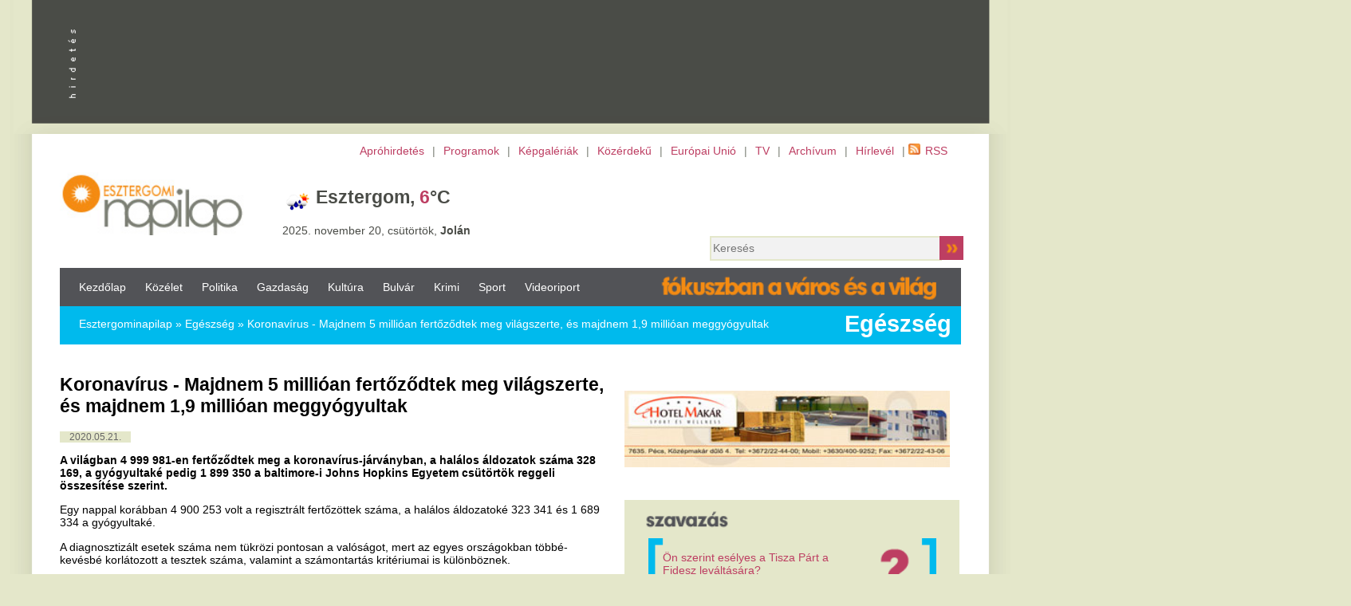

--- FILE ---
content_type: text/css
request_url: https://www.esztergominapilap.hu/css/comments.css
body_size: 916
content:
@charset "utf-8";
#comments_head {
	width: 570px;
	height: 45px;
	background: url("../images/comments_head.png") no-repeat;
}

#comments_head label.utolso {
	font-family:Arial, Helvetica, sans-serif;
	font-size: 12px;
	color: #FFF;
	position: absolute;
	margin: 16px 0 0 230px;
	
}




#comments_head label.maxdb {
	font-family:Arial, Helvetica, sans-serif;
	font-size: 20px;
	color: #FFF;
	position: absolute;
	font-weight:bold;
	margin: 11px 0 0 490px;
}

.comment div.top {
	width: 570px;
	height: 9px;
	background: url("../images/comments_top.png") no-repeat;
}

.comment div.bot {
	width: 570px;
	height: 9px;
	background: url("../images/comments_bot.png") no-repeat;
}

.comment .mid {
	width: 570px;
	background-color: #e4e7ca;
}

.comment .mid p {
	margin: 0 10px 0 10px;
	font-family: Arial, Helvetica, sans-serif;
	font-size: 11px;
	color:#666;
}

.comment .mid h2 {
	color: #bd3e62;
	font-size: 14px;
	font-weight: bold;
	margin: 0 0 0 10px;
}


.comment .mid h2 a {
	text-decoration:none;
}


.comment .txt {
	background: url("../images/comments_csucsk.png") 40px 0 no-repeat;
	width: 570px;
	height: 40px;
}

.comment a {
	color: #bd3e62;
}

.comment .txt label.num {
	color: #525357;
	font-family:Arial, Helvetica, sans-serif;
	font-size: 16px;
	font-weight: bold;
	display: block;
	width: 50px;
	margin: 5px 0 0 50px;
	position: absolute;
}

.comment .txt label.others {
	color: #525357;
	font-family:Arial, Helvetica, sans-serif;
	font-size: 11px;
	display: block;
	width: 600px;
	margin: 9px 0 0 80px;
	position: absolute;
}


.comment .txt label.others2 {
	color: #525357;
	font-family:Arial, Helvetica, sans-serif;
	font-size: 11px;
	display: block;
	width: 600px;
	margin: 9px 0 0 47px;
	position: absolute;
}


.morelinks {
	width: 570px;
	text-align: right;
	text-decoration: none;
}

.morelinks a, .morelinks a:active, .morelinks a:visited {
	font-family: Arial, Helvetica, sans-serif;
	font-size: 11px;
	color: #525357;
	text-decoration: none;
}


.morelinks a:hover {
	color: #bd3e62;
}

div#comment_form {
	border: 4px solid #e4e7ca;
	width: 562px;
	height: 370px;
}

div#comment_form .ujtitle  {
	margin: 20px 0 0 20px;
	clear: both;
}

#comment_form label {
	font-family: Arial, Helvetica, sans-serif;
	font-size: 11px;
	color: #525357;
	display: block;
	width: 100px;
	float: left;
	padding-left: 20px;
}

#comment_form span {
	display:block;
	margin-left: 120px; 
	color: red;
	font-weight: bold;
}



#comment_form p {
	margin: 3px 0 3px 0;
}

#comment_form select, #comment_form input[type="text"], #comment_form input[type="file"] {
	background-color: #e4e7ca;
	border: 1px solid #e4e7ca;
	width: 415px;
	font-family: Arial, Helvetica, sans-serif;
	font-size: 11px;
}

#comment_form textarea {
	font-family: Arial, Helvetica, sans-serif;
	font-size: 11px;
	background-color: #e4e7ca;
	border: 1px solid #e4e7ca;
	width: 415px;
	height: 120px;
}

.ccimg {
	float: left;
}

#comment_form .cclabel {
	position:absolute;
	margin: 0 0 0 245px;
	width: 226px;
	padding-top: 4px;
}

#comment_form .ccinput {
	position:absolute;
	margin: 0 0 0 264px;
	width: 60px !important;
	text-align: right;
	margin-top: 5px !important;
}


#comment_form .elkuld {
	margin: 10px 0 0 120px;
	
}

#comment_form small {
	font-size: 9px;
	color: #999;
}


label.error {
	width: 400px !important;
	display: block;
	margin-left: 100px;
	font-family: Arial, Helvetica, sans-serif;
	color: #F00 !important;
	font-size: 11px;
	clear: both;
	marin-bottom: 2px !important;
}

#kapcsaas label.error {
	position: absolute !important;
	margin: 44px 0 0 394px !important;
	
}




--- FILE ---
content_type: text/javascript
request_url: https://www.esztergominapilap.hu/js/jquery.form.js
body_size: 30878
content:
/*
 * jQuery Form Plugin
 * @requires jQuery v1.1 or later
 *
 * Examples at: http://malsup.com/jquery/form/
 * Dual licensed under the MIT and GPL licenses:
 *   http://www.opensource.org/licenses/mit-license.php
 *   http://www.gnu.org/licenses/gpl.html
 *
 * Revision: $Id: jquery.form.js 3028 2007-08-31 13:37:36Z joern.zaefferer $
 */
 (function($) {
/**
 * ajaxSubmit() provides a mechanism for submitting an HTML form using AJAX.
 *
 * ajaxSubmit accepts a single argument which can be either a success callback function
 * or an options Object.  If a function is provided it will be invoked upon successful
 * completion of the submit and will be passed the response from the server.
 * If an options Object is provided, the following attributes are supported:
 *
 *  target:   Identifies the element(s) in the page to be updated with the server response.
 *            This value may be specified as a jQuery selection string, a jQuery object,
 *            or a DOM element.
 *            default value: null
 *
 *  url:      URL to which the form data will be submitted.
 *            default value: value of form's 'action' attribute
 *
 *  type:     The method in which the form data should be submitted, 'GET' or 'POST'.
 *            default value: value of form's 'method' attribute (or 'GET' if none found)
 *
 *  data:     Additional data to add to the request, specified as key/value pairs (see $.ajax).
 *
 *  beforeSubmit:  Callback method to be invoked before the form is submitted.
 *            default value: null
 *
 *  success:  Callback method to be invoked after the form has been successfully submitted
 *            and the response has been returned from the server
 *            default value: null
 *
 *  dataType: Expected dataType of the response.  One of: null, 'xml', 'script', or 'json'
 *            default value: null
 *
 *  semantic: Boolean flag indicating whether data must be submitted in semantic order (slower).
 *            default value: false
 *
 *  resetForm: Boolean flag indicating whether the form should be reset if the submit is successful
 *
 *  clearForm: Boolean flag indicating whether the form should be cleared if the submit is successful
 *
 *
 * The 'beforeSubmit' callback can be provided as a hook for running pre-submit logic or for
 * validating the form data.  If the 'beforeSubmit' callback returns false then the form will
 * not be submitted. The 'beforeSubmit' callback is invoked with three arguments: the form data
 * in array format, the jQuery object, and the options object passed into ajaxSubmit.
 * The form data array takes the following form:
 *
 *     [ { name: 'username', value: 'jresig' }, { name: 'password', value: 'secret' } ]
 *
 * If a 'success' callback method is provided it is invoked after the response has been returned
 * from the server.  It is passed the responseText or responseXML value (depending on dataType).
 * See jQuery.ajax for further details.
 *
 *
 * The dataType option provides a means for specifying how the server response should be handled.
 * This maps directly to the jQuery.httpData method.  The following values are supported:
 *
 *      'xml':    if dataType == 'xml' the server response is treated as XML and the 'success'
 *                   callback method, if specified, will be passed the responseXML value
 *      'json':   if dataType == 'json' the server response will be evaluted and passed to
 *                   the 'success' callback, if specified
 *      'script': if dataType == 'script' the server response is evaluated in the global context
 *
 *
 * Note that it does not make sense to use both the 'target' and 'dataType' options.  If both
 * are provided the target will be ignored.
 *
 * The semantic argument can be used to force form serialization in semantic order.
 * This is normally true anyway, unless the form contains input elements of type='image'.
 * If your form must be submitted with name/value pairs in semantic order and your form
 * contains an input of type='image" then pass true for this arg, otherwise pass false
 * (or nothing) to avoid the overhead for this logic.
 *
 *
 * When used on its own, ajaxSubmit() is typically bound to a form's submit event like this:
 *
 * $("#form-id").submit(function() {
 *     $(this).ajaxSubmit(options);
 *     return false; // cancel conventional submit
 * });
 *
 * When using ajaxForm(), however, this is done for you.
 *
 * @example
 * $('#myForm').ajaxSubmit(function(data) {
 *     alert('Form submit succeeded! Server returned: ' + data);
 * });
 * @desc Submit form and alert server response
 *
 *
 * @example
 * var options = {
 *     target: '#myTargetDiv'
 * };
 * $('#myForm').ajaxSubmit(options);
 * @desc Submit form and update page element with server response
 *
 *
 * @example
 * var options = {
 *     success: function(responseText) {
 *         alert(responseText);
 *     }
 * };
 * $('#myForm').ajaxSubmit(options);
 * @desc Submit form and alert the server response
 *
 *
 * @example
 * var options = {
 *     beforeSubmit: function(formArray, jqForm) {
 *         if (formArray.length == 0) {
 *             alert('Please enter data.');
 *             return false;
 *         }
 *     }
 * };
 * $('#myForm').ajaxSubmit(options);
 * @desc Pre-submit validation which aborts the submit operation if form data is empty
 *
 *
 * @example
 * var options = {
 *     url: myJsonUrl.php,
 *     dataType: 'json',
 *     success: function(data) {
 *        // 'data' is an object representing the the evaluated json data
 *     }
 * };
 * $('#myForm').ajaxSubmit(options);
 * @desc json data returned and evaluated
 *
 *
 * @example
 * var options = {
 *     url: myXmlUrl.php,
 *     dataType: 'xml',
 *     success: function(responseXML) {
 *        // responseXML is XML document object
 *        var data = $('myElement', responseXML).text();
 *     }
 * };
 * $('#myForm').ajaxSubmit(options);
 * @desc XML data returned from server
 *
 *
 * @example
 * var options = {
 *     resetForm: true
 * };
 * $('#myForm').ajaxSubmit(options);
 * @desc submit form and reset it if successful
 *
 * @example
 * $('#myForm).submit(function() {
 *    $(this).ajaxSubmit();
 *    return false;
 * });
 * @desc Bind form's submit event to use ajaxSubmit
 *
 *
 * @name ajaxSubmit
 * @type jQuery
 * @param options  object literal containing options which control the form submission process
 * @cat Plugins/Form
 * @return jQuery
 */
$.fn.ajaxSubmit = function(options) {
    if (typeof options == 'function')
        options = { success: options };

    options = $.extend({
        url:  this.attr('action') || window.location,
        type: this.attr('method') || 'GET'
    }, options || {});

    // hook for manipulating the form data before it is extracted;
    // convenient for use with rich editors like tinyMCE or FCKEditor
    var veto = {};
    $.event.trigger('form.pre.serialize', [this, options, veto]);
    if (veto.veto) return this;

    var a = this.formToArray(options.semantic);
	if (options.data) {
	    for (var n in options.data)
	        a.push( { name: n, value: options.data[n] } );
	}

    // give pre-submit callback an opportunity to abort the submit
    if (options.beforeSubmit && options.beforeSubmit(a, this, options) === false) return this;

    // fire vetoable 'validate' event
    $.event.trigger('form.submit.validate', [a, this, options, veto]);
    if (veto.veto) return this;

    var q = $.param(a);//.replace(/%20/g,'+');

    if (options.type.toUpperCase() == 'GET') {
        options.url += (options.url.indexOf('?') >= 0 ? '&' : '?') + q;
        options.data = null;  // data is null for 'get'
    }
    else
        options.data = q; // data is the query string for 'post'

    var $form = this, callbacks = [];
    if (options.resetForm) callbacks.push(function() { $form.resetForm(); });
    if (options.clearForm) callbacks.push(function() { $form.clearForm(); });

    // perform a load on the target only if dataType is not provided
    if (!options.dataType && options.target) {
        var oldSuccess = options.success || function(){};
        callbacks.push(function(data) {
            if (this.evalScripts)
                $(options.target).attr("innerHTML", data).evalScripts().each(oldSuccess, arguments);
            else // jQuery v1.1.4
                $(options.target).html(data).each(oldSuccess, arguments);
        });
    }
    else if (options.success)
        callbacks.push(options.success);

    options.success = function(data, status) {
        for (var i=0, max=callbacks.length; i < max; i++)
            callbacks[i](data, status, $form);
    };

    // are there files to upload?
    var files = $('input:file', this).fieldValue();
    var found = false;
    for (var j=0; j < files.length; j++)
        if (files[j])
            found = true;

    if (options.iframe || found) // options.iframe allows user to force iframe mode
        fileUpload();
    else
        $.ajax(options);

    // fire 'notify' event
    $.event.trigger('form.submit.notify', [this, options]);
    return this;


    // private function for handling file uploads (hat tip to YAHOO!)
    function fileUpload() {
        var form = $form[0];
        var opts = $.extend({}, $.ajaxSettings, options);

        var id = 'jqFormIO' + $.fn.ajaxSubmit.counter++;
        var $io = $('<iframe id="' + id + '" name="' + id + '" />');
        var io = $io[0];
        var op8 = $.browser.opera && window.opera.version() < 9;
        if ($.browser.msie || op8) io.src = 'javascript:false;document.write("");';
        $io.css({ position: 'absolute', top: '-1000px', left: '-1000px' });

        var xhr = { // mock object
            responseText: null,
            responseXML: null,
            status: 0,
            statusText: 'n/a',
            getAllResponseHeaders: function() {},
            getResponseHeader: function() {},
            setRequestHeader: function() {}
        };

        var g = opts.global;
        // trigger ajax global events so that activity/block indicators work like normal
        if (g && ! $.active++) $.event.trigger("ajaxStart");
        if (g) $.event.trigger("ajaxSend", [xhr, opts]);

        var cbInvoked = 0;
        var timedOut = 0;

        // take a breath so that pending repaints get some cpu time before the upload starts
        setTimeout(function() {
            $io.appendTo('body');
            // jQuery's event binding doesn't work for iframe events in IE
            io.attachEvent ? io.attachEvent('onload', cb) : io.addEventListener('load', cb, false);

            // make sure form attrs are set
            var encAttr = form.encoding ? 'encoding' : 'enctype';
            var t = $form.attr('target');
            $form.attr({
                target:   id,
                method:  'POST',
                action:   opts.url
            });
            form[encAttr] = 'multipart/form-data';

            // support timout
            if (opts.timeout)
                setTimeout(function() { timedOut = true; cb(); }, opts.timeout);

            form.submit();
            $form.attr('target', t); // reset target
        }, 10);

        function cb() {
            if (cbInvoked++) return;

            io.detachEvent ? io.detachEvent('onload', cb) : io.removeEventListener('load', cb, false);

            var ok = true;
            try {
                if (timedOut) throw 'timeout';
                // extract the server response from the iframe
                var data, doc;
                doc = io.contentWindow ? io.contentWindow.document : io.contentDocument ? io.contentDocument : io.document;
                xhr.responseText = doc.body ? doc.body.innerHTML : null;
                xhr.responseXML = doc.XMLDocument ? doc.XMLDocument : doc;

                if (opts.dataType == 'json' || opts.dataType == 'script') {
                    var ta = doc.getElementsByTagName('textarea')[0];
                    data = ta ? ta.value : xhr.responseText;
                    if (opts.dataType == 'json')
                        eval("data = " + data);
                    else
                        $.globalEval(data);
                }
                else if (opts.dataType == 'xml') {
                    data = xhr.responseXML;
                    if (!data && xhr.responseText != null)
                        data = toXml(xhr.responseText);
                }
                else {
                    data = xhr.responseText;
                }
            }
            catch(e){
                ok = false;
                $.handleError(opts, xhr, 'error', e);
            }

            // ordering of these callbacks/triggers is odd, but that's how $.ajax does it
            if (ok) {
                opts.success(data, 'success');
                if (g) $.event.trigger("ajaxSuccess", [xhr, opts]);
            }
            if (g) $.event.trigger("ajaxComplete", [xhr, opts]);
            if (g && ! --$.active) $.event.trigger("ajaxStop");
            if (opts.complete) opts.complete(xhr, ok ? 'success' : 'error');

            // clean up
            setTimeout(function() {
                $io.remove();
                xhr.responseXML = null;
            }, 100);
        };

        function toXml(s, doc) {
            if (window.ActiveXObject) {
                doc = new ActiveXObject('Microsoft.XMLDOM');
                doc.async = 'false';
                doc.loadXML(s);
            }
            else
                doc = (new DOMParser()).parseFromString(s, 'text/xml');
            return (doc && doc.documentElement && doc.documentElement.tagName != 'parsererror') ? doc : null;
        };
    };
};
$.fn.ajaxSubmit.counter = 0; // used to create unique iframe ids

/**
 * ajaxForm() provides a mechanism for fully automating form submission.
 *
 * The advantages of using this method instead of ajaxSubmit() are:
 *
 * 1: This method will include coordinates for <input type="image" /> elements (if the element
 *    is used to submit the form).
 * 2. This method will include the submit element's name/value data (for the element that was
 *    used to submit the form).
 * 3. This method binds the submit() method to the form for you.
 *
 * Note that for accurate x/y coordinates of image submit elements in all browsers
 * you need to also use the "dimensions" plugin (this method will auto-detect its presence).
 *
 * The options argument for ajaxForm works exactly as it does for ajaxSubmit.  ajaxForm merely
 * passes the options argument along after properly binding events for submit elements and
 * the form itself.  See ajaxSubmit for a full description of the options argument.
 *
 *
 * @example
 * var options = {
 *     target: '#myTargetDiv'
 * };
 * $('#myForm').ajaxSForm(options);
 * @desc Bind form's submit event so that 'myTargetDiv' is updated with the server response
 *       when the form is submitted.
 *
 *
 * @example
 * var options = {
 *     success: function(responseText) {
 *         alert(responseText);
 *     }
 * };
 * $('#myForm').ajaxSubmit(options);
 * @desc Bind form's submit event so that server response is alerted after the form is submitted.
 *
 *
 * @example
 * var options = {
 *     beforeSubmit: function(formArray, jqForm) {
 *         if (formArray.length == 0) {
 *             alert('Please enter data.');
 *             return false;
 *         }
 *     }
 * };
 * $('#myForm').ajaxSubmit(options);
 * @desc Bind form's submit event so that pre-submit callback is invoked before the form
 *       is submitted.
 *
 *
 * @name   ajaxForm
 * @param  options  object literal containing options which control the form submission process
 * @return jQuery
 * @cat    Plugins/Form
 * @type   jQuery
 */
$.fn.ajaxForm = function(options) {
    return this.ajaxFormUnbind().submit(submitHandler).each(function() {
        // store options in hash
        this.formPluginId = $.fn.ajaxForm.counter++;
        $.fn.ajaxForm.optionHash[this.formPluginId] = options;
        $(":submit,input:image", this).click(clickHandler);
    });
};

$.fn.ajaxForm.counter = 1;
$.fn.ajaxForm.optionHash = {};

function clickHandler(e) {
    var $form = this.form;
    $form.clk = this;
    if (this.type == 'image') {
        if (e.offsetX != undefined) {
            $form.clk_x = e.offsetX;
            $form.clk_y = e.offsetY;
        } else if (typeof $.fn.offset == 'function') { // try to use dimensions plugin
            var offset = $(this).offset();
            $form.clk_x = e.pageX - offset.left;
            $form.clk_y = e.pageY - offset.top;
        } else {
            $form.clk_x = e.pageX - this.offsetLeft;
            $form.clk_y = e.pageY - this.offsetTop;
        }
    }
    // clear form vars
    setTimeout(function() { $form.clk = $form.clk_x = $form.clk_y = null; }, 10);
};

function submitHandler() {
    // retrieve options from hash
    var id = this.formPluginId;
    var options = $.fn.ajaxForm.optionHash[id];
    $(this).ajaxSubmit(options);
    return false;
};

/**
 * ajaxFormUnbind unbinds the event handlers that were bound by ajaxForm
 *
 * @name   ajaxFormUnbind
 * @return jQuery
 * @cat    Plugins/Form
 * @type   jQuery
 */
$.fn.ajaxFormUnbind = function() {
    this.unbind('submit', submitHandler);
    return this.each(function() {
        $(":submit,input:image", this).unbind('click', clickHandler);
    });

};

/**
 * formToArray() gathers form element data into an array of objects that can
 * be passed to any of the following ajax functions: $.get, $.post, or load.
 * Each object in the array has both a 'name' and 'value' property.  An example of
 * an array for a simple login form might be:
 *
 * [ { name: 'username', value: 'jresig' }, { name: 'password', value: 'secret' } ]
 *
 * It is this array that is passed to pre-submit callback functions provided to the
 * ajaxSubmit() and ajaxForm() methods.
 *
 * The semantic argument can be used to force form serialization in semantic order.
 * This is normally true anyway, unless the form contains input elements of type='image'.
 * If your form must be submitted with name/value pairs in semantic order and your form
 * contains an input of type='image" then pass true for this arg, otherwise pass false
 * (or nothing) to avoid the overhead for this logic.
 *
 * @example var data = $("#myForm").formToArray();
 * $.post( "myscript.cgi", data );
 * @desc Collect all the data from a form and submit it to the server.
 *
 * @name formToArray
 * @param semantic true if serialization must maintain strict semantic ordering of elements (slower)
 * @type Array<Object>
 * @cat Plugins/Form
 */
$.fn.formToArray = function(semantic) {
    var a = [];
    if (this.length == 0) return a;

    var form = this[0];
    var els = semantic ? form.getElementsByTagName('*') : form.elements;
    if (!els) return a;
    for(var i=0, max=els.length; i < max; i++) {
        var el = els[i];
        var n = el.name;
        if (!n) continue;

        if (semantic && form.clk && el.type == "image") {
            // handle image inputs on the fly when semantic == true
            if(!el.disabled && form.clk == el)
                a.push({name: n+'.x', value: form.clk_x}, {name: n+'.y', value: form.clk_y});
            continue;
        }

        var v = $.fieldValue(el, true);
        if (v && v.constructor == Array) {
            for(var j=0, jmax=v.length; j < jmax; j++)
                a.push({name: n, value: v[j]});
        }
        else if (v !== null && typeof v != 'undefined')
            a.push({name: n, value: v});
    }

    if (!semantic && form.clk) {
        // input type=='image' are not found in elements array! handle them here
        var inputs = form.getElementsByTagName("input");
        for(var i=0, max=inputs.length; i < max; i++) {
            var input = inputs[i];
            var n = input.name;
            if(n && !input.disabled && input.type == "image" && form.clk == input)
                a.push({name: n+'.x', value: form.clk_x}, {name: n+'.y', value: form.clk_y});
        }
    }
    return a;
};


/**
 * Serializes form data into a 'submittable' string. This method will return a string
 * in the format: name1=value1&amp;name2=value2
 *
 * The semantic argument can be used to force form serialization in semantic order.
 * If your form must be submitted with name/value pairs in semantic order then pass
 * true for this arg, otherwise pass false (or nothing) to avoid the overhead for
 * this logic (which can be significant for very large forms).
 *
 * @example var data = $("#myForm").formSerialize();
 * $.ajax('POST', "myscript.cgi", data);
 * @desc Collect all the data from a form into a single string
 *
 * @name formSerialize
 * @param semantic true if serialization must maintain strict semantic ordering of elements (slower)
 * @type String
 * @cat Plugins/Form
 */
$.fn.formSerialize = function(semantic) {
    //hand off to jQuery.param for proper encoding
    return $.param(this.formToArray(semantic));
};


/**
 * Serializes all field elements in the jQuery object into a query string.
 * This method will return a string in the format: name1=value1&amp;name2=value2
 *
 * The successful argument controls whether or not serialization is limited to
 * 'successful' controls (per http://www.w3.org/TR/html4/interact/forms.html#successful-controls).
 * The default value of the successful argument is true.
 *
 * @example var data = $("input").formSerialize();
 * @desc Collect the data from all successful input elements into a query string
 *
 * @example var data = $(":radio").formSerialize();
 * @desc Collect the data from all successful radio input elements into a query string
 *
 * @example var data = $("#myForm :checkbox").formSerialize();
 * @desc Collect the data from all successful checkbox input elements in myForm into a query string
 *
 * @example var data = $("#myForm :checkbox").formSerialize(false);
 * @desc Collect the data from all checkbox elements in myForm (even the unchecked ones) into a query string
 *
 * @example var data = $(":input").formSerialize();
 * @desc Collect the data from all successful input, select, textarea and button elements into a query string
 *
 * @name fieldSerialize
 * @param successful true if only successful controls should be serialized (default is true)
 * @type String
 * @cat Plugins/Form
 */
$.fn.fieldSerialize = function(successful) {
    var a = [];
    this.each(function() {
        var n = this.name;
        if (!n) return;
        var v = $.fieldValue(this, successful);
        if (v && v.constructor == Array) {
            for (var i=0,max=v.length; i < max; i++)
                a.push({name: n, value: v[i]});
        }
        else if (v !== null && typeof v != 'undefined')
            a.push({name: this.name, value: v});
    });
    //hand off to jQuery.param for proper encoding
    return $.param(a);
};


/**
 * Returns the value(s) of the element in the matched set.  For example, consider the following form:
 *
 *  <form><fieldset>
 *      <input name="A" type="text" />
 *      <input name="A" type="text" />
 *      <input name="B" type="checkbox" value="B1" />
 *      <input name="B" type="checkbox" value="B2"/>
 *      <input name="C" type="radio" value="C1" />
 *      <input name="C" type="radio" value="C2" />
 *  </fieldset></form>
 *
 *  var v = $(':text').fieldValue();
 *  // if no values are entered into the text inputs
 *  v == ['','']
 *  // if values entered into the text inputs are 'foo' and 'bar'
 *  v == ['foo','bar']
 *
 *  var v = $(':checkbox').fieldValue();
 *  // if neither checkbox is checked
 *  v === undefined
 *  // if both checkboxes are checked
 *  v == ['B1', 'B2']
 *
 *  var v = $(':radio').fieldValue();
 *  // if neither radio is checked
 *  v === undefined
 *  // if first radio is checked
 *  v == ['C1']
 *
 * The successful argument controls whether or not the field element must be 'successful'
 * (per http://www.w3.org/TR/html4/interact/forms.html#successful-controls).
 * The default value of the successful argument is true.  If this value is false the value(s)
 * for each element is returned.
 *
 * Note: This method *always* returns an array.  If no valid value can be determined the
 *       array will be empty, otherwise it will contain one or more values.
 *
 * @example var data = $("#myPasswordElement").fieldValue();
 * alert(data[0]);
 * @desc Alerts the current value of the myPasswordElement element
 *
 * @example var data = $("#myForm :input").fieldValue();
 * @desc Get the value(s) of the form elements in myForm
 *
 * @example var data = $("#myForm :checkbox").fieldValue();
 * @desc Get the value(s) for the successful checkbox element(s) in the jQuery object.
 *
 * @example var data = $("#mySingleSelect").fieldValue();
 * @desc Get the value(s) of the select control
 *
 * @example var data = $(':text').fieldValue();
 * @desc Get the value(s) of the text input or textarea elements
 *
 * @example var data = $("#myMultiSelect").fieldValue();
 * @desc Get the values for the select-multiple control
 *
 * @name fieldValue
 * @param Boolean successful true if only the values for successful controls should be returned (default is true)
 * @type Array<String>
 * @cat Plugins/Form
 */
$.fn.fieldValue = function(successful) {
    for (var val=[], i=0, max=this.length; i < max; i++) {
        var el = this[i];
        var v = $.fieldValue(el, successful);
        if (v === null || typeof v == 'undefined' || (v.constructor == Array && !v.length))
            continue;
        v.constructor == Array ? $.merge(val, v) : val.push(v);
    }
    return val;
};

/**
 * Returns the value of the field element.
 *
 * The successful argument controls whether or not the field element must be 'successful'
 * (per http://www.w3.org/TR/html4/interact/forms.html#successful-controls).
 * The default value of the successful argument is true.  If the given element is not
 * successful and the successful arg is not false then the returned value will be null.
 *
 * Note: If the successful flag is true (default) but the element is not successful, the return will be null
 * Note: The value returned for a successful select-multiple element will always be an array.
 * Note: If the element has no value the return value will be undefined.
 *
 * @example var data = jQuery.fieldValue($("#myPasswordElement")[0]);
 * @desc Gets the current value of the myPasswordElement element
 *
 * @name fieldValue
 * @param Element el The DOM element for which the value will be returned
 * @param Boolean successful true if value returned must be for a successful controls (default is true)
 * @type String or Array<String> or null or undefined
 * @cat Plugins/Form
 */
$.fieldValue = function(el, successful) {
    var n = el.name, t = el.type, tag = el.tagName.toLowerCase();
    if (typeof successful == 'undefined') successful = true;

    if (successful && (!n || el.disabled || t == 'reset' || t == 'button' ||
        (t == 'checkbox' || t == 'radio') && !el.checked ||
        (t == 'submit' || t == 'image') && el.form && el.form.clk != el ||
        tag == 'select' && el.selectedIndex == -1))
            return null;

    if (tag == 'select') {
        var index = el.selectedIndex;
        if (index < 0) return null;
        var a = [], ops = el.options;
        var one = (t == 'select-one');
        var max = (one ? index+1 : ops.length);
        for(var i=(one ? index : 0); i < max; i++) {
            var op = ops[i];
            if (op.selected) {
                // extra pain for IE...
                var v = $.browser.msie && !(op.attributes['value'].specified) ? op.text : op.value;
                if (one) return v;
                a.push(v);
            }
        }
        return a;
    }
    return el.value;
};


/**
 * Clears the form data.  Takes the following actions on the form's input fields:
 *  - input text fields will have their 'value' property set to the empty string
 *  - select elements will have their 'selectedIndex' property set to -1
 *  - checkbox and radio inputs will have their 'checked' property set to false
 *  - inputs of type submit, button, reset, and hidden will *not* be effected
 *  - button elements will *not* be effected
 *
 * @example $('form').clearForm();
 * @desc Clears all forms on the page.
 *
 * @name clearForm
 * @type jQuery
 * @cat Plugins/Form
 */
$.fn.clearForm = function() {
    return this.each(function() {
        $('input,select,textarea', this).clearFields();
    });
};

/**
 * Clears the selected form elements.  Takes the following actions on the matched elements:
 *  - input text fields will have their 'value' property set to the empty string
 *  - select elements will have their 'selectedIndex' property set to -1
 *  - checkbox and radio inputs will have their 'checked' property set to false
 *  - inputs of type submit, button, reset, and hidden will *not* be effected
 *  - button elements will *not* be effected
 *
 * @example $('.myInputs').clearFields();
 * @desc Clears all inputs with class myInputs
 *
 * @name clearFields
 * @type jQuery
 * @cat Plugins/Form
 */
$.fn.clearFields = $.fn.clearInputs = function() {
    return this.each(function() {
        var t = this.type, tag = this.tagName.toLowerCase();
        if (t == 'text' || t == 'password' || tag == 'textarea')
            this.value = '';
        else if (t == 'checkbox' || t == 'radio')
            this.checked = false;
        else if (tag == 'select')
            this.selectedIndex = -1;
    });
};


/**
 * Resets the form data.  Causes all form elements to be reset to their original value.
 *
 * @example $('form').resetForm();
 * @desc Resets all forms on the page.
 *
 * @name resetForm
 * @type jQuery
 * @cat Plugins/Form
 */
$.fn.resetForm = function() {
    return this.each(function() {
        // guard against an input with the name of 'reset'
        // note that IE reports the reset function as an 'object'
        if (typeof this.reset == 'function' || (typeof this.reset == 'object' && !this.reset.nodeType))
            this.reset();
    });
};

})(jQuery);


--- FILE ---
content_type: text/javascript
request_url: https://www.esztergominapilap.hu/js/Geometrix_Black_italic_500-Geometrix_Black_italic_500.font.js
body_size: 103404
content:
/*!
 * The following copyright notice may not be removed under any circumstances.
 * 
 * Copyright:
 * Converted by ALLTYPE
 */
Cufon.registerFont({"w":216,"face":{"font-family":"Geometrix Black","font-weight":500,"font-style":"italic","font-stretch":"normal","units-per-em":"360","panose-1":"0 0 0 0 0 0 0 0 0 0","ascent":"288","descent":"-72","x-height":"5","bbox":"-60 -382 489 85","underline-thickness":"18","underline-position":"-19.8","slope":"23853","unicode-range":"U+0020-U+F002"},"glyphs":{" ":{"w":111},"\u00a0":{"w":111},"!":{"d":"24,-275r63,0r0,184r-63,0r0,-184xm91,-30v0,21,-13,35,-36,35v-22,0,-34,-13,-34,-35v0,-21,14,-35,34,-35v21,0,36,15,36,35","w":111},"\"":{"d":"112,-253r0,99r-39,0r0,-99r39,0xm52,-253r0,99r-39,0r0,-99r39,0","w":125,"k":{"\uf002":-6,"\uf001":-6,"\u0152":19,"\u00d8":19,"\u00c6":-20,"\u00c5":-13,"w":21,"v":28,"f":-6,"Y":39,"W":31,"V":59,"T":36,"Q":19,"O":19,"J":-6,"G":13,"C":19,"A":-13}},"#":{"d":"110,-107r43,0r14,-41r-43,0xm164,-257r-24,69r41,0r25,-69r43,0r-24,69r48,0r-16,40r-47,0r-14,41r49,0r-15,40r-48,0r-25,69r-44,0r25,-69r-42,0r-24,69r-44,0r24,-69r-48,0r15,-40r48,0r14,-41r-50,0r15,-40r49,0r25,-69r44,0","w":276},"$":{"d":"82,-199v0,24,39,29,59,37v37,14,68,30,68,78v0,51,-32,75,-77,83r0,38r-36,0r0,-38v-47,-5,-74,-31,-77,-80r62,0v0,20,14,28,33,28v17,0,32,-7,32,-24v0,-24,-26,-27,-47,-35v-40,-14,-78,-29,-78,-82v0,-49,31,-73,75,-80r0,-39r36,0r0,39v43,8,70,32,71,81r-60,0v0,-20,-11,-31,-31,-31v-17,0,-30,7,-30,25","w":222},"%":{"d":"263,-279r-133,284r-39,0r133,-284r39,0xm275,-115v-25,0,-18,34,-19,58v-1,16,5,27,19,27v24,0,17,-35,18,-60v0,-14,-5,-25,-18,-25xm210,-56v0,-58,9,-94,65,-94v54,0,64,36,64,93v0,41,-23,62,-64,62v-41,0,-65,-20,-65,-61xm15,-185v-3,-58,11,-94,65,-94v53,0,67,36,64,94v-2,41,-23,62,-64,62v-41,0,-63,-21,-65,-62xm80,-244v-25,0,-18,34,-19,59v0,15,5,27,19,27v23,0,18,-35,18,-60v0,-14,-4,-26,-18,-26","w":353},"&":{"d":"127,-239v-31,-1,-18,39,-5,50v10,-8,23,-15,25,-31v-1,-11,-7,-19,-20,-19xm105,-119v-37,9,-35,79,11,68v12,-3,21,-9,29,-17xm180,-26v-45,50,-172,38,-166,-51v3,-45,28,-67,61,-82v-12,-14,-24,-29,-23,-56v2,-43,31,-64,76,-64v41,0,71,20,71,60v0,37,-23,53,-46,69r38,43r42,-39r40,41r-48,42r52,63r-77,0","w":277},"'":{"d":"52,-253r0,99r-39,0r0,-99r39,0","w":65},"(":{"d":"138,-247v-27,40,-50,80,-50,144v0,64,22,105,50,144r-43,33v-61,-69,-86,-218,-27,-311v9,-14,17,-29,27,-43","w":153},")":{"d":"15,41v28,-39,51,-81,51,-144v0,-63,-23,-105,-51,-144r43,-33v60,68,85,219,27,311v-9,14,-17,29,-27,43","w":153},"*":{"d":"63,-130r-35,-26r48,-44r-64,-7r12,-41r57,31r-14,-63r45,0r-14,63r57,-31r13,41r-64,7r48,44r-35,26r-27,-60","w":180},"+":{"d":"171,-215r0,88r84,0r0,40r-84,0r0,87r-42,0r0,-87r-84,0r0,-40r84,0r0,-88r42,0","w":299},",":{"d":"93,-58r-29,108r-48,-10r19,-110","w":111},"-":{"d":"13,-133r87,0r0,57r-87,0r0,-57","w":113,"k":{"\u0153":-6,"\u0152":-13,"\u00f8":-6,"\u00d8":-13,"\u00c6":-10,"\u00c5":6,"o":-6,"Y":28,"X":13,"W":19,"V":21,"T":33,"Q":-13,"O":-13,"J":-20,"G":-13,"C":-6,"A":6}},".":{"d":"91,-30v0,21,-13,35,-36,35v-22,0,-34,-13,-34,-35v0,-21,14,-35,34,-35v21,0,36,15,36,35","w":111},"\/":{"d":"70,-280r38,0r-78,313r-38,0","w":99},"0":{"d":"111,-224v-49,0,-28,87,-28,135v0,22,7,39,28,39v49,0,23,-87,28,-136v2,-22,-7,-38,-28,-38xm202,-86v-1,59,-32,91,-91,91v-59,0,-90,-32,-91,-91r0,-102v0,-59,33,-91,91,-91v59,0,90,32,91,91r0,102","w":222},"1":{"d":"96,-192r-52,25r0,-59v39,-17,72,-40,115,-53r0,279r-63,0r0,-192","w":222},"2":{"d":"112,-279v80,-5,118,80,73,140r-59,79r77,0r0,60r-188,0r0,-8r124,-175v9,-20,-4,-41,-27,-41v-23,0,-30,16,-30,39r-64,0v3,-59,33,-90,94,-94","w":222},"3":{"d":"80,-82v2,18,8,32,28,32v21,0,30,-16,30,-38v0,-31,-37,-42,-54,-22r-44,-33r66,-75r-79,0r0,-57r175,0r0,9r-73,94v46,5,69,31,73,81v9,102,-145,129,-179,45v-4,-11,-8,-22,-8,-35","w":222},"4":{"d":"120,-110r2,-106r-55,106r53,0xm118,-57r-103,0r0,-53r84,-165r80,0r0,165r24,0r0,53r-24,0r0,57r-61,0r0,-57","w":222},"5":{"d":"75,-82v6,17,15,29,36,29v20,0,29,-15,31,-36v3,-34,-46,-46,-57,-18r-54,0r0,-168r156,0r0,57r-99,0r0,49v59,-22,118,13,118,79v0,108,-163,127,-186,32","w":222},"6":{"d":"110,-119v-20,0,-30,14,-30,35v0,20,9,34,30,34v20,0,30,-14,30,-34v0,-21,-11,-35,-30,-35xm114,-167v59,-2,89,27,89,83v0,58,-36,86,-94,89v-99,5,-105,-109,-62,-177r66,-103r74,0","w":222},"7":{"d":"125,-218r-97,0r0,-57r184,0r0,8r-112,267r-69,0","w":222},"8":{"d":"111,-230v-36,-3,-42,51,-13,62v21,8,47,-4,45,-30v-1,-20,-12,-30,-32,-32xm112,-49v22,0,31,-15,32,-36v0,-22,-13,-35,-33,-35v-21,0,-33,13,-33,36v0,22,12,35,34,35xm51,-145v-17,-11,-29,-28,-29,-56v2,-52,35,-78,89,-78v54,0,90,27,90,78v0,28,-12,47,-30,57v22,11,35,30,35,62v-1,58,-37,86,-95,86v-58,0,-94,-29,-95,-87v0,-32,14,-50,35,-62","w":222},"9":{"d":"108,-107v-55,4,-90,-28,-90,-82v0,-59,37,-86,95,-90v98,-6,106,109,62,176r-67,103r-73,0xm112,-156v21,0,31,-13,31,-33v0,-21,-10,-35,-31,-35v-20,0,-30,14,-30,35v1,20,10,33,30,33","w":222},":":{"d":"91,-162v0,21,-13,35,-36,35v-21,-1,-34,-13,-34,-35v0,-22,13,-34,34,-35v23,0,36,15,36,35xm91,-30v0,21,-13,35,-36,35v-22,0,-34,-13,-34,-35v0,-21,14,-35,34,-35v21,0,36,15,36,35","w":111},";":{"d":"91,-162v0,21,-13,34,-34,35v-23,0,-36,-14,-36,-35v0,-21,14,-35,36,-35v21,1,34,14,34,35xm91,-58r-29,108r-48,-10r19,-110","w":111},"<":{"d":"253,-169r-150,62r150,61r0,45r-207,-86r0,-40r207,-86r0,44","w":299},"=":{"d":"255,-88r0,40r-210,0r0,-40r210,0xm255,-167r0,41r-210,0r0,-41r210,0","w":299},">":{"d":"253,-127r0,40r-207,86r0,-45r150,-61r-150,-62r0,-44","w":299},"?":{"d":"49,-30v0,-21,15,-35,36,-35v21,0,35,14,35,35v0,21,-13,35,-35,35v-22,0,-36,-14,-36,-35xm93,-280v89,-7,113,107,43,143v-14,7,-24,17,-21,40r-63,0v-9,-64,48,-66,61,-111v0,-14,-10,-20,-22,-20v-16,0,-24,10,-23,27r-61,0v0,-53,33,-75,86,-79","w":191},"@":{"d":"243,-17v-22,0,-38,-7,-39,-29v-10,17,-24,29,-52,28v-39,0,-58,-21,-58,-60v0,-57,31,-97,86,-100v21,-1,32,8,40,21r10,-16r36,0v-8,39,-23,79,-27,118v1,4,5,5,10,6v41,-5,61,-41,61,-85v0,-64,-49,-95,-114,-95v-89,0,-145,49,-145,137v0,78,51,115,131,115v45,0,77,-14,105,-31r17,23v-31,23,-69,35,-122,40v-166,15,-218,-194,-102,-279v29,-21,67,-38,116,-38v88,0,150,41,150,128v0,68,-36,117,-103,117xm136,-77v-3,39,48,34,59,8v10,-24,29,-83,-13,-80v-33,2,-44,36,-46,72","w":360},"A":{"d":"95,-275r85,0r95,275r-73,0r-12,-40r-105,0r-11,40r-73,0xm175,-91r-37,-128r-38,128r75,0","w":275,"k":{"\u201e":-6,"\u2039":13,"\u2019":49,"\u2018":26,"\u201d":49,"\u201c":26,"\u0152":6,"\u00ab":13,"\u00d8":6,"y":6,"Y":13,"W":6,"V":19,"U":6,"T":14,"Q":6,"O":6,"G":6,"C":6,";":-6,":":-6,"-":8,"\"":-6}},"B":{"d":"219,-80v0,92,-98,81,-188,80r0,-275v85,0,185,-13,182,74v0,32,-15,49,-36,60v26,8,42,26,42,61xm148,-193v0,-29,-22,-34,-53,-33r0,65v31,3,53,-4,53,-32xm151,-86v0,-31,-24,-35,-56,-34r0,68v32,2,56,-3,56,-34","w":235,"k":{"\u201e":6,"\u2019":6,"\u201d":6,"-":-10,"\"":6}},"C":{"d":"219,-194v-14,-13,-29,-25,-56,-24v-49,1,-72,33,-76,81v-6,75,93,107,133,55r45,45v-37,54,-168,55,-207,2v-25,-23,-39,-57,-41,-102v-9,-132,160,-184,247,-102","w":277,"k":{"\u2019":-10,"\u201d":-10,"-":-8}},"D":{"d":"193,-137v0,-58,-32,-86,-93,-83r0,165v62,5,93,-26,93,-82xm262,-137v0,88,-52,137,-147,137r-84,0r0,-276r84,0v94,1,147,48,147,139","w":279,"k":{"\u201e":33,"\u00c5":6,"Y":19,"W":6,"V":6,"A":6,"-":-11,"\"":33}},"E":{"d":"31,-275r154,0r0,53r-85,0r0,57r85,0r0,53r-85,0r0,57r85,0r0,55r-154,0r0,-275","w":213},"F":{"d":"31,-275r154,0r0,53r-85,0r0,57r85,0r0,53r-85,0r0,112r-69,0r0,-275","w":206,"k":{"\u201e":66,"\u2019":-6,"\u201d":-6,"\u00c5":6,"i":9,"A":6,";":14,":":14,".":58,",":58,"\"":66}},"G":{"d":"221,-187v-12,-18,-31,-31,-60,-31v-49,0,-70,34,-74,81v-8,87,119,110,145,34r-71,0r0,-53r143,0v4,99,-46,161,-143,161v-91,0,-138,-54,-144,-142v-10,-136,175,-187,254,-94","w":317,"k":{"\u201e":19,"Y":6,"T":6,"-":-8,"\"":19}},"H":{"d":"30,-275r69,0r0,108r88,0r0,-108r69,0r0,275r-69,0r0,-112r-88,0r0,112r-69,0r0,-275","w":287,"k":{".":6,",":6}},"I":{"d":"31,-275r69,0r0,275r-69,0r0,-275","w":131},"J":{"d":"150,-103v3,84,-46,116,-135,108r0,-59v44,3,66,-10,66,-52r0,-113r-62,0r0,-56r131,0r0,172","w":171,"k":{"\u201e":19,"-":6,"\"":19}},"K":{"d":"31,-275r69,0r0,125r69,-125r77,0r-80,129r82,146r-75,0r-73,-130r0,130r-69,0r0,-275","w":252,"k":{"\u201e":-11,"\u2039":9,"\u2019":8,"\u2018":13,"\u201d":8,"\u201c":13,"\u0153":13,"\u0152":13,"\u00ab":9,"\u00f8":13,"\u00d8":13,"\u00c5":6,"y":6,"u":13,"o":13,"e":19,"Y":6,"W":6,"T":-13,"O":13,"C":13,"A":6,"-":18,"\"":-11}},"L":{"d":"31,-275r69,0r0,220r70,0r0,55r-139,0r0,-275","w":177,"k":{"\u2019":48,"\u2018":46,"\u201d":48,"\u201c":46,"\u0152":6,"\u00d8":6,"\u00c5":-13,"y":13,"Y":19,"W":13,"V":16,"T":13,"O":6,"A":-13,"-":6}},"M":{"d":"89,-197v8,59,4,131,5,197r-63,0r0,-275r85,0r67,151r71,-151r82,0r0,275r-64,0r3,-180v1,-8,2,-8,3,-17r-95,202r-88,-184v-3,-7,-4,-12,-6,-18","w":366},"N":{"d":"91,-184v16,48,5,123,8,184r-68,0r0,-275r72,0r113,185v-12,-52,-6,-122,-7,-185r68,0r0,275r-68,0","w":307},"O":{"d":"161,-218v-86,-5,-96,132,-29,157v53,20,106,-17,103,-76v-2,-48,-26,-78,-74,-81xm161,-280v146,-10,186,192,81,263v-50,33,-157,23,-184,-18v-25,-23,-41,-57,-41,-102v0,-89,54,-137,144,-143","w":322,"k":{"\u201e":39,"\u2019":6,"\u201d":6,"\u00c5":6,"Y":6,"X":13,"V":6,"A":6,".":21,"-":-10,",":21,"\"":39}},"P":{"d":"222,-183v1,72,-47,100,-122,93r0,90r-69,0r0,-275r96,0v59,1,94,32,95,92xm152,-184v0,-29,-20,-40,-52,-37r0,76v33,3,51,-10,52,-39","w":234,"k":{"\u201e":93,"\u2039":6,"\u2019":-8,"\u2018":-13,"\u201d":-8,"\u201c":-13,"\u0153":8,"\u00ab":6,"\u00f8":8,"\u00e6":8,"\u00c5":18,"s":6,"r":11,"o":8,"n":6,"e":13,"a":8,"A":18,";":9,":":9,".":79,"-":14,",":79,"\"":93}},"Q":{"d":"230,-10v-53,28,-145,13,-172,-25v-25,-23,-38,-57,-41,-102v-12,-159,230,-187,277,-57v17,47,11,115,-18,145r22,21r-40,44xm87,-137v-2,53,39,93,93,78r-10,-10r40,-43r15,15v26,-51,-2,-124,-64,-121v-49,2,-73,34,-74,81","w":322,"k":{"-":-10}},"R":{"d":"162,-184v0,-33,-26,-40,-62,-37r0,76v37,3,62,-5,62,-39xm232,-186v0,43,-21,70,-61,74r72,112r-83,0r-60,-117r0,117r-69,0r0,-275r101,0v60,1,100,30,100,89","w":254,"k":{"\u0153":6,"\u00f8":6,"\u00e6":13,"o":6,"e":13,"a":13,".":-6,"-":9,",":-6}},"S":{"d":"82,-80v1,20,14,30,35,30v18,0,33,-7,33,-25v0,-25,-27,-28,-48,-36v-42,-16,-78,-30,-81,-85v-6,-98,152,-111,182,-35v4,10,7,23,7,36r-63,0v0,-22,-13,-33,-32,-33v-18,0,-30,8,-31,26v26,54,132,31,132,120v0,101,-159,116,-191,38v-4,-11,-7,-23,-7,-36r64,0","w":232},"T":{"d":"66,-219r-63,0r0,-56r193,0r0,56r-61,0r0,219r-69,0r0,-219","w":200,"k":{"\u201e":46,"\u203a":19,"\u2039":33,"\u0153":29,"\u00bb":19,"\u00ab":33,"\u00f8":29,"\u00e6":29,"\u00c5":14,"y":29,"w":29,"u":29,"s":23,"r":16,"o":29,"e":29,"c":29,"a":29,"C":6,"A":14,";":29,":":29,".":46,"-":33,",":46,"\"":46}},"U":{"d":"141,5v-71,1,-112,-35,-112,-103r0,-177r69,0r0,153v1,37,7,67,43,67v37,0,43,-30,43,-67r0,-153r69,0r0,177v-1,69,-41,103,-112,103","w":282,"k":{"\u00c5":6,"A":6}},"V":{"d":"3,-275r74,0r47,199v12,-70,32,-133,48,-199r69,0r-85,275r-67,0","w":244,"k":{"\u201e":59,"\u203a":19,"\u2039":39,"\u2019":-10,"\u201d":-10,"\u0153":26,"\u0152":6,"\u00bb":19,"\u00ab":39,"\u00f8":26,"\u00e6":26,"\u00d8":6,"\u00c5":19,"y":6,"u":19,"o":26,"i":6,"e":26,"a":26,"O":6,"A":19,";":18,":":18,".":53,"-":29,",":53,"\"":59}},"W":{"d":"180,-198r-38,198r-68,0r-74,-275r71,0r36,194v7,-70,25,-129,37,-194r72,0r37,194r36,-194r70,0r-73,275r-68,0","w":360,"k":{"\u201e":59,"\u203a":6,"\u2039":19,"\u2019":-6,"\u201d":-6,"\u0153":13,"\u00bb":6,"\u00ab":19,"\u00f8":13,"\u00e6":13,"\u00c5":6,"u":6,"r":9,"o":13,"i":-6,"e":13,"a":13,"A":6,";":21,":":21,".":44,"-":21,",":44,"\"":59}},"X":{"d":"126,-100v-11,37,-30,66,-45,100r-79,0r83,-148r-73,-127r79,0v12,28,28,52,37,82v9,-31,25,-54,37,-82r77,0r-74,127r83,148r-80,0","w":254,"k":{"\u201e":-13,"\u2039":19,"\u2018":13,"\u201c":13,"\u0152":13,"\u00ab":19,"\u00d8":13,"e":6,"O":13,"C":13,"-":18,"\"":-13}},"Y":{"d":"116,-179v13,-34,29,-63,43,-96r79,0r-88,151r0,124r-69,0r0,-124r-87,-151r78,0","w":231,"k":{"\u201e":46,"\u203a":26,"\u2039":39,"\u0153":33,"\u0152":6,"\u00bb":26,"\u00ab":39,"\u00f8":33,"\u00e6":33,"\u00d8":6,"\u00c5":13,"u":21,"o":33,"e":33,"a":33,"O":6,"C":6,"A":13,";":37,":":37,".":48,"-":42,",":48,"\"":46}},"Z":{"d":"124,-221r-104,0r0,-54r207,0r-115,220r105,0r0,55r-209,0","w":243,"k":{"\u2018":6,"\u201c":6,"-":6}},"[":{"d":"133,-235r-42,0r0,266r42,0r0,41r-97,0r0,-347r97,0r0,40","w":144},"\\":{"d":"108,33r-38,0r-78,-313r38,0","w":99},"]":{"d":"12,31r41,0r0,-266r-41,0r0,-40r96,0r0,347r-96,0r0,-41","w":144},"^":{"d":"205,-257r82,99r-47,0r-60,-60r-61,60r-46,0r81,-99r51,0","w":360},"_":{"d":"180,43r0,42r-180,0r0,-42r180,0","w":180},"`":{"d":"87,-278r33,66r-27,0r-57,-66r51,0","w":180},"a":{"d":"118,-149v-55,0,-53,106,0,105v53,0,54,-105,0,-105xm104,-196v28,-1,45,11,54,29r0,-26r61,0r0,193r-62,0r0,-26v-7,19,-26,29,-52,29v-59,0,-92,-39,-92,-99v0,-60,31,-97,91,-100","w":245},"b":{"d":"142,3v-28,1,-47,-10,-55,-30r0,27r-60,0r0,-275r62,0r0,108v7,-19,26,-29,51,-29v59,0,92,39,92,100v0,61,-31,97,-90,99xm169,-96v0,-30,-15,-49,-41,-53v-28,2,-41,24,-41,53v0,30,14,52,41,52v27,0,40,-22,41,-52","w":245},"c":{"d":"77,-96v-6,49,64,63,82,27r38,41v-19,20,-42,33,-80,33v-64,0,-100,-37,-104,-101v-6,-96,118,-129,181,-73r-38,41v-23,-30,-84,-14,-79,32","w":206},"d":{"d":"118,-149v-55,0,-53,106,0,105v53,0,54,-105,0,-105xm104,-196v28,-1,45,11,54,29r0,-108r61,0r0,275r-62,0r0,-26v-7,19,-26,29,-52,29v-59,0,-92,-39,-92,-99v0,-60,31,-97,91,-100","w":245},"e":{"d":"160,-112v0,-52,-83,-48,-82,0r82,0xm219,-52v-16,36,-49,57,-99,57v-66,0,-107,-35,-107,-100v0,-63,39,-102,105,-102v72,0,106,42,106,115r-145,0v-3,41,63,52,79,18","w":237,"k":{"x":6}},"f":{"d":"122,-223v-21,-2,-29,8,-26,30r26,0r0,50r-26,0r0,143r-64,0r0,-143r-22,0r0,-50r22,0v-6,-63,27,-88,90,-84r0,54","w":130,"k":{"\u201e":19,"\u2019":-24,"\u2018":-24,"\u201d":-24,"\u201c":-24,".":6,",":6,"\"":19}},"g":{"d":"118,-149v-55,0,-53,106,0,105v53,0,54,-105,0,-105xm219,-20v8,106,-141,114,-205,63r29,-39v29,37,124,37,115,-31v-9,19,-25,31,-53,30v-59,-3,-92,-39,-92,-99v0,-60,31,-97,91,-100v28,-1,45,11,54,29r0,-26r61,0r0,173","w":245},"h":{"d":"116,-143v-21,0,-27,14,-26,36r0,107r-63,0r0,-275r63,0r0,111v11,-18,27,-32,55,-32v85,-1,51,118,58,196r-63,0r0,-113v-1,-17,-5,-30,-24,-30","w":227},"i":{"d":"23,-243v0,-21,15,-34,35,-34v20,0,34,14,34,34v0,20,-12,34,-34,34v-22,-1,-35,-14,-35,-34xm27,-193r63,0r0,193r-63,0r0,-193","w":116},"j":{"d":"30,-243v0,-21,14,-34,35,-34v20,0,34,14,34,34v0,20,-12,34,-34,34v-22,-1,-35,-14,-35,-34xm96,0v1,52,-28,74,-79,74r-4,0v1,-18,-2,-39,1,-55v13,1,20,-6,19,-19r0,-193r63,0r0,193","w":121},"k":{"d":"27,-275r63,0r0,163r46,-81r73,0r-65,89r73,104r-76,0r-51,-90r0,90r-63,0r0,-275","w":227,"k":{"\u0153":13,"\u00f8":13,"\u00e6":6,"u":6,"o":13,"e":13,"a":6}},"l":{"d":"27,-275r63,0r0,275r-63,0r0,-275","w":116},"m":{"d":"116,-143v-21,0,-27,14,-26,36r0,107r-63,0r0,-193r60,0r0,29v16,-37,91,-44,108,-3v12,-18,32,-28,61,-29v87,-2,52,118,59,196r-63,0r0,-113v0,-18,-7,-30,-25,-30v-22,-1,-25,16,-26,36r0,107r-61,0r0,-113v-1,-17,-5,-30,-24,-30","w":338},"n":{"d":"116,-143v-20,1,-27,14,-26,36r0,107r-63,0r0,-193r60,0r0,29v13,-18,29,-32,58,-32v85,-1,51,118,58,196r-63,0r0,-113v-1,-17,-5,-31,-24,-30","w":227,"k":{"\u2019":6,"\u2018":6,"\u201d":6,"\u201c":6}},"o":{"d":"114,5v-63,0,-101,-37,-101,-101v0,-63,38,-101,101,-101v63,0,102,37,102,101v0,64,-39,101,-102,101xm114,-48v27,0,38,-21,38,-48v0,-26,-11,-48,-38,-48v-25,0,-38,20,-37,48v0,28,11,48,37,48","w":229,"k":{"\u2018":6,"\u201c":6,"x":6,".":6,"-":-6,",":6}},"p":{"d":"142,3v-28,1,-47,-10,-55,-30r0,99r-60,0r0,-265r62,0r0,26v7,-19,26,-29,51,-29v59,0,92,39,92,100v0,61,-31,97,-90,99xm169,-96v0,-30,-15,-49,-41,-53v-28,2,-41,24,-41,53v0,30,14,52,41,52v27,0,40,-22,41,-52","w":245},"q":{"d":"104,-196v28,-1,44,11,54,29r0,-26r61,0r0,265r-62,0r0,-98v-7,19,-26,29,-52,29v-59,0,-92,-39,-92,-99v0,-60,31,-97,91,-100xm118,-149v-55,0,-53,106,0,105v53,0,54,-105,0,-105","w":245},"r":{"d":"147,-130v-73,-19,-55,65,-57,130r-63,0r0,-193r61,0r0,35v10,-23,24,-40,59,-38r0,66","w":156,"k":{"\u201e":41,"\u2019":-28,"\u201d":-28,"w":-13,"v":-13,"r":6,".":36,",":36,"\"":41}},"s":{"d":"138,-106v52,33,22,111,-46,111v-46,0,-72,-20,-74,-63v17,2,41,-4,54,2v-4,21,27,24,37,11v-3,-45,-87,-24,-87,-90v0,-72,110,-81,135,-28v3,7,5,16,5,25r-51,0v2,-21,-34,-27,-37,-5v7,22,46,26,64,37","w":184},"t":{"d":"97,-66v-2,15,10,13,24,13r0,53v-44,0,-87,6,-87,-41r0,-102r-21,0r0,-50r21,0r0,-49r63,0r0,49r24,0r0,50r-24,0r0,77","w":141},"u":{"d":"112,5v-53,0,-88,-24,-88,-76r0,-122r64,0r0,116v-1,19,7,31,24,31v19,1,24,-13,25,-31r0,-116r63,0r0,122v-1,52,-34,76,-88,76","w":225},"v":{"d":"-5,-193r64,0r38,151v5,-58,25,-100,37,-151r64,0r-67,193r-69,0","w":193,"k":{"\u201e":21,"\u2019":-20,"\u2018":-16,"\u201d":-20,"\u201c":-16,";":-13,":":-13,".":19,"-":-13,",":19,"\"":21}},"w":{"d":"191,0r-30,-118v-1,-6,-2,-12,-2,-17v-7,47,-22,90,-32,135r-67,0r-63,-193r67,0r32,141v6,-51,21,-93,31,-141r64,0r32,141v8,-50,20,-94,31,-141r68,0r-64,193r-67,0","w":320,"k":{"\u201e":21,"\u2019":-20,"\u2018":-16,"\u201d":-20,"\u201c":-16,";":-13,":":-13,".":19,"-":-13,",":19,"\"":21}},"x":{"d":"104,-53v-9,15,-18,37,-28,53r-72,0r63,-99r-60,-94r69,0v8,18,19,33,26,53v8,-19,17,-36,26,-53r71,0r-60,97r63,96r-70,0v-9,-18,-21,-33,-28,-53","w":203,"k":{"\u0153":6,"\u00f8":6,"o":6,"e":6,"c":6}},"y":{"d":"1,-193r69,0v11,47,27,89,34,139v7,-51,21,-94,34,-139r66,0r-91,265r-65,0r23,-69","w":208,"k":{"\u201e":46,"\u2019":-20,"\u2018":-13,"\u201d":-20,"\u201c":-13,".":31,"-":6,",":31,"\"":46}},"z":{"d":"104,-50r72,0r0,50r-169,0r80,-143r-70,0r0,-50r168,0","w":195},"{":{"d":"71,-202v-4,-55,38,-60,86,-57r0,42v-75,-15,0,124,-74,124v41,3,38,47,37,92v-1,25,10,34,37,31r0,43v-49,2,-86,-3,-86,-58v0,-45,8,-94,-44,-87r0,-42v48,9,48,-40,44,-88","w":180},"|":{"d":"111,-275r0,360r-42,0r0,-360r42,0","w":180},"}":{"d":"97,-93v-74,-1,1,-139,-74,-124r0,-43v51,-1,90,4,86,59v-3,45,-6,96,44,87r0,42v-51,-7,-47,41,-44,87v4,55,-35,60,-86,58r0,-43v75,16,0,-122,74,-123","w":180},"~":{"d":"99,-140v60,0,124,44,170,-3r0,44v-22,18,-63,32,-100,18v-20,-7,-47,-17,-71,-17v-29,0,-46,16,-67,28r0,-45v20,-12,39,-25,68,-25","w":299},"\u00c4":{"d":"95,-275r85,0r95,275r-73,0r-12,-40r-105,0r-11,40r-73,0xm175,-91r-37,-128r-38,128r75,0xm172,-307v-15,0,-26,-9,-25,-26v0,-16,11,-24,25,-24v15,0,25,10,25,25v0,16,-10,25,-25,25xm103,-307v-15,-1,-25,-10,-25,-26v1,-14,11,-24,25,-24v15,0,25,8,25,25v0,17,-10,23,-25,25","w":275},"\u00c5":{"d":"90,-334v0,-29,19,-48,48,-48v30,0,48,21,48,48v0,28,-18,48,-48,48v-30,0,-48,-19,-48,-48xm118,-334v0,13,7,20,20,20v28,0,24,-40,0,-40v-12,0,-20,7,-20,20xm95,-275r85,0r95,275r-73,0r-12,-40r-105,0r-11,40r-73,0xm175,-91r-37,-128r-38,128r75,0","w":275,"k":{"\u201e":-6,"\u2039":13,"\u2019":49,"\u2018":26,"\u201d":49,"\u201c":26,"\u0152":6,"\u00ab":13,"\u00d8":6,"y":6,"Y":13,"W":6,"V":19,"U":6,"T":14,"Q":6,"O":6,"G":6,"C":6,";":-6,":":-6,"-":8,"\"":-6}},"\u00c7":{"d":"219,-194v-14,-13,-29,-25,-56,-24v-49,1,-72,33,-76,81v-6,75,93,107,133,55r45,45v-37,54,-168,55,-207,2v-25,-23,-39,-57,-41,-102v-9,-132,160,-184,247,-102xm211,48v0,48,-61,38,-95,29r0,-24v17,4,32,9,54,7v12,-2,11,-21,-3,-22r-19,-1r0,-37r20,0r0,15v25,0,43,8,43,33","w":277},"\u00c9":{"d":"31,-275r154,0r0,53r-85,0r0,57r85,0r0,53r-85,0r0,57r85,0r0,55r-154,0r0,-275xm107,-300r-27,0r33,-65r51,0","w":213},"\u00d1":{"d":"91,-184v16,48,5,123,8,184r-68,0r0,-275r72,0r113,185v-12,-52,-6,-122,-7,-185r68,0r0,275r-68,0xm212,-357v-3,43,-40,51,-80,36v-9,1,-14,5,-15,14r-21,0v2,-37,37,-55,72,-35v15,2,21,-5,24,-15r20,0","w":307},"\u00d6":{"d":"161,-218v-86,-5,-96,132,-29,157v53,20,106,-17,103,-76v-2,-48,-26,-78,-74,-81xm161,-280v146,-10,186,192,81,263v-50,33,-157,23,-184,-18v-25,-23,-41,-57,-41,-102v0,-89,54,-137,144,-143xm195,-307v-16,0,-25,-10,-25,-26v0,-15,11,-24,25,-24v15,0,26,10,26,25v0,16,-10,25,-26,25xm127,-307v-15,0,-26,-9,-25,-26v1,-15,11,-24,25,-24v15,0,25,10,25,25v0,16,-9,25,-25,25","w":322},"\u00dc":{"d":"141,5v-71,1,-112,-35,-112,-103r0,-177r69,0r0,153v1,37,7,67,43,67v37,0,43,-30,43,-67r0,-153r69,0r0,177v-1,69,-41,103,-112,103xm176,-307v-16,0,-26,-10,-26,-26v0,-15,12,-24,26,-24v14,0,25,10,25,25v0,16,-9,25,-25,25xm107,-307v-15,0,-25,-10,-25,-26v1,-15,11,-24,25,-24v16,0,25,10,25,25v0,16,-9,25,-25,25","w":282},"\u00e1":{"d":"118,-149v-55,0,-53,106,0,105v53,0,54,-105,0,-105xm104,-196v28,-1,45,11,54,29r0,-26r61,0r0,193r-62,0r0,-26v-7,19,-26,29,-52,29v-59,0,-92,-39,-92,-99v0,-60,31,-97,91,-100xm126,-212r-27,0r34,-66r50,0","w":245},"\u00e0":{"d":"118,-149v-55,0,-53,106,0,105v53,0,54,-105,0,-105xm104,-196v28,-1,45,11,54,29r0,-26r61,0r0,193r-62,0r0,-26v-7,19,-26,29,-52,29v-59,0,-92,-39,-92,-99v0,-60,31,-97,91,-100xm127,-278r33,66r-27,0r-57,-66r51,0","w":245},"\u00e2":{"d":"118,-149v-55,0,-53,106,0,105v53,0,54,-105,0,-105xm104,-196v28,-1,45,11,54,29r0,-26r61,0r0,193r-62,0r0,-26v-7,19,-26,29,-52,29v-59,0,-92,-39,-92,-99v0,-60,31,-97,91,-100xm107,-278r45,0r34,66r-27,0r-29,-35r-30,35r-27,0","w":245},"\u00e4":{"d":"118,-149v-55,0,-53,106,0,105v53,0,54,-105,0,-105xm104,-196v28,-1,45,11,54,29r0,-26r61,0r0,193r-62,0r0,-26v-7,19,-26,29,-52,29v-59,0,-92,-39,-92,-99v0,-60,31,-97,91,-100xm164,-219v-16,0,-25,-11,-25,-27v0,-14,10,-24,25,-24v15,0,25,10,25,25v0,16,-10,26,-25,26xm95,-219v-35,0,-30,-52,0,-51v15,1,25,9,25,25v0,17,-10,26,-25,26","w":245},"\u00e3":{"d":"118,-149v-55,0,-53,106,0,105v53,0,54,-105,0,-105xm104,-196v28,-1,45,11,54,29r0,-26r61,0r0,193r-62,0r0,-26v-7,19,-26,29,-52,29v-59,0,-92,-39,-92,-99v0,-60,31,-97,91,-100xm188,-270v-2,44,-40,52,-80,36v-9,1,-13,6,-16,14r-21,0v2,-35,37,-55,72,-35v15,2,23,-3,24,-15r21,0","w":245},"\u00e5":{"d":"128,-276v-12,2,-20,8,-20,21v0,13,9,19,20,20v11,-1,20,-7,20,-20v0,-13,-8,-19,-20,-21xm128,-208v-30,0,-48,-19,-48,-48v0,-28,18,-47,48,-47v30,0,48,20,48,48v0,28,-18,47,-48,47xm118,-149v-55,0,-53,106,0,105v53,0,54,-105,0,-105xm104,-196v28,-1,45,11,54,29r0,-26r61,0r0,193r-62,0r0,-26v-7,19,-26,29,-52,29v-59,0,-92,-39,-92,-99v0,-60,31,-97,91,-100","w":245},"\u00e7":{"d":"77,-96v-6,49,64,63,82,27r38,41v-19,20,-42,33,-80,33v-64,0,-100,-37,-104,-101v-6,-96,118,-129,181,-73r-38,41v-23,-30,-84,-14,-79,32xm166,48v0,48,-59,38,-95,29r0,-24v17,4,32,9,54,7v12,-2,11,-21,-3,-22r-19,-1r0,-37r20,0r0,15v25,0,43,8,43,33","w":206},"\u00e9":{"d":"160,-112v0,-52,-83,-48,-82,0r82,0xm219,-52v-16,36,-49,57,-99,57v-66,0,-107,-35,-107,-100v0,-63,39,-102,105,-102v72,0,106,42,106,115r-145,0v-3,41,63,52,79,18xm115,-212r-27,0r34,-66r50,0","w":237},"\u00e8":{"d":"160,-112v0,-52,-83,-48,-82,0r82,0xm219,-52v-16,36,-49,57,-99,57v-66,0,-107,-35,-107,-100v0,-63,39,-102,105,-102v72,0,106,42,106,115r-145,0v-3,41,63,52,79,18xm116,-278r33,66r-27,0r-57,-66r51,0","w":237},"\u00ea":{"d":"160,-112v0,-52,-83,-48,-82,0r82,0xm219,-52v-16,36,-49,57,-99,57v-66,0,-107,-35,-107,-100v0,-63,39,-102,105,-102v72,0,106,42,106,115r-145,0v-3,41,63,52,79,18xm96,-278r45,0r34,66r-27,0r-29,-35r-30,35r-27,0","w":237},"\u00eb":{"d":"160,-112v0,-52,-83,-48,-82,0r82,0xm219,-52v-16,36,-49,57,-99,57v-66,0,-107,-35,-107,-100v0,-63,39,-102,105,-102v72,0,106,42,106,115r-145,0v-3,41,63,52,79,18xm153,-219v-16,0,-26,-11,-26,-27v0,-14,12,-24,26,-24v15,0,25,10,25,25v0,16,-9,26,-25,26xm84,-219v-35,0,-30,-52,0,-51v15,1,25,9,25,25v0,17,-10,26,-25,26","w":237},"\u00ed":{"d":"27,-193r63,0r0,193r-63,0r0,-193xm55,-212r-27,0r33,-66r51,0","w":116},"\u00ec":{"d":"27,-193r63,0r0,193r-63,0r0,-193xm55,-278r34,66r-27,0r-57,-66r50,0","w":116},"\u00ee":{"d":"27,-193r63,0r0,193r-63,0r0,-193xm36,-278r45,0r33,66r-27,0r-29,-35r-29,35r-28,0","w":116},"\u00ef":{"d":"27,-193r63,0r0,193r-63,0r0,-193xm93,-219v-16,0,-26,-11,-26,-27v0,-31,52,-31,51,1v-1,16,-10,26,-25,26xm24,-219v-15,0,-24,-11,-25,-27v1,-33,51,-30,50,1v-1,16,-9,26,-25,26","w":116},"\u00f1":{"d":"116,-143v-20,1,-27,14,-26,36r0,107r-63,0r0,-193r60,0r0,29v13,-18,29,-32,58,-32v85,-1,51,118,58,196r-63,0r0,-113v-1,-17,-5,-31,-24,-30xm172,-270v-2,44,-41,52,-80,36v-10,1,-13,6,-16,14r-21,0v3,-37,37,-54,73,-35v15,3,20,-5,23,-15r21,0","w":227},"\u00f3":{"d":"114,5v-63,0,-101,-37,-101,-101v0,-63,38,-101,101,-101v63,0,102,37,102,101v0,64,-39,101,-102,101xm114,-48v27,0,38,-21,38,-48v0,-26,-11,-48,-38,-48v-25,0,-38,20,-37,48v0,28,11,48,37,48xm111,-212r-27,0r34,-66r50,0","w":229},"\u00f2":{"d":"114,5v-63,0,-101,-37,-101,-101v0,-63,38,-101,101,-101v63,0,102,37,102,101v0,64,-39,101,-102,101xm114,-48v27,0,38,-21,38,-48v0,-26,-11,-48,-38,-48v-25,0,-38,20,-37,48v0,28,11,48,37,48xm112,-278r33,66r-27,0r-57,-66r51,0","w":229},"\u00f4":{"d":"114,5v-63,0,-101,-37,-101,-101v0,-63,38,-101,101,-101v63,0,102,37,102,101v0,64,-39,101,-102,101xm114,-48v27,0,38,-21,38,-48v0,-26,-11,-48,-38,-48v-25,0,-38,20,-37,48v0,28,11,48,37,48xm92,-278r45,0r34,66r-27,0r-30,-35r-29,35r-27,0","w":229},"\u00f6":{"d":"114,5v-63,0,-101,-37,-101,-101v0,-63,38,-101,101,-101v63,0,102,37,102,101v0,64,-39,101,-102,101xm114,-48v27,0,38,-21,38,-48v0,-26,-11,-48,-38,-48v-25,0,-38,20,-37,48v0,28,11,48,37,48xm149,-219v-16,0,-26,-11,-26,-27v0,-14,11,-24,26,-24v15,0,25,10,25,25v0,16,-10,26,-25,26xm80,-219v-35,0,-30,-52,0,-51v15,1,25,9,25,25v0,17,-10,26,-25,26","w":229},"\u00f5":{"d":"114,5v-63,0,-101,-37,-101,-101v0,-63,38,-101,101,-101v63,0,102,37,102,101v0,64,-39,101,-102,101xm114,-48v27,0,38,-21,38,-48v0,-26,-11,-48,-38,-48v-25,0,-38,20,-37,48v0,28,11,48,37,48xm173,-270v-2,43,-40,52,-80,36v-9,1,-13,6,-16,14r-21,0v2,-35,37,-55,72,-35v15,2,23,-3,24,-15r21,0","w":229},"\u00fa":{"d":"112,5v-53,0,-88,-24,-88,-76r0,-122r64,0r0,116v-1,19,7,31,24,31v19,1,24,-13,25,-31r0,-116r63,0r0,122v-1,52,-34,76,-88,76xm109,-212r-27,0r34,-66r50,0","w":225},"\u00f9":{"d":"112,5v-53,0,-88,-24,-88,-76r0,-122r64,0r0,116v-1,19,7,31,24,31v19,1,24,-13,25,-31r0,-116r63,0r0,122v-1,52,-34,76,-88,76xm109,-278r34,66r-27,0r-57,-66r50,0","w":225},"\u00fb":{"d":"112,5v-53,0,-88,-24,-88,-76r0,-122r64,0r0,116v-1,19,7,31,24,31v19,1,24,-13,25,-31r0,-116r63,0r0,122v-1,52,-34,76,-88,76xm90,-278r45,0r33,66r-26,0r-30,-35r-29,35r-27,0","w":225},"\u00fc":{"d":"112,5v-53,0,-88,-24,-88,-76r0,-122r64,0r0,116v-1,19,7,31,24,31v19,1,24,-13,25,-31r0,-116r63,0r0,122v-1,52,-34,76,-88,76xm147,-219v-16,0,-26,-11,-26,-27v0,-14,11,-24,26,-24v14,0,25,10,25,25v0,16,-9,26,-25,26xm78,-219v-15,-2,-25,-11,-25,-27v0,-14,11,-24,25,-24v15,0,25,9,25,25v0,17,-10,24,-25,26","w":225},"\u2020":{"d":"81,23v-3,-53,-4,-109,-16,-151r17,-61r-62,17r1,-50r61,17r-17,-75r50,0r-17,75r61,-17r0,50r-61,-18v4,22,10,42,16,62v-11,42,-14,97,-15,151r-18,0","w":180},"\u00a2":{"d":"84,-136v-6,48,66,63,82,25r38,42v-16,17,-34,30,-64,32r0,42r-38,0r0,-43v-49,-10,-81,-41,-81,-99v1,-58,32,-89,81,-99r0,-43r38,0r0,41v26,4,44,14,61,28r-38,41v-23,-30,-85,-13,-79,33","w":222},"\u00a3":{"d":"43,-149v-10,-13,-17,-27,-17,-49v0,-97,159,-107,181,-26v4,12,6,24,6,39r-60,0v1,-26,-9,-44,-34,-44v-21,0,-33,12,-33,32v0,18,15,33,22,48r75,0r0,38r-63,0v-1,30,-10,51,-30,62v37,-13,90,10,114,-16r19,50v-43,43,-126,-9,-182,20r-26,-47v28,-12,52,-28,47,-69r-50,0r0,-38r31,0","w":222},"\u00a7":{"d":"54,-39v10,11,16,21,30,24v26,-5,7,-37,-4,-44v-23,-30,-64,-46,-67,-94v-2,-26,15,-38,36,-44v-37,-45,19,-109,76,-75v11,6,20,15,27,26r-32,24v-7,-10,-25,-28,-38,-13v-3,18,15,24,24,39r27,26v13,18,33,29,33,58v1,27,-15,40,-37,45v40,44,-14,119,-77,82v-12,-7,-21,-17,-30,-28xm55,-155v11,25,34,59,63,54v1,-2,4,-4,4,-8v-12,-26,-29,-51,-60,-57v-4,2,-7,6,-7,11","w":180},"\u00b6":{"d":"5,-198v-1,-78,94,-61,170,-62r0,22r-18,0r0,238r-31,0r0,-238r-27,0r0,238r-31,0r0,-138v-39,-1,-62,-22,-63,-60","w":180},"\u00df":{"d":"117,-228v-17,0,-26,9,-25,27r0,201r-62,0r0,-143r-17,0r0,-50r17,0v-3,-58,29,-84,83,-84v50,0,89,20,89,69v0,28,-14,46,-40,49v39,4,58,33,58,77v2,64,-50,100,-113,82r7,-52v25,9,45,-8,43,-36v-2,-26,-14,-42,-43,-40r0,-51v17,1,27,-8,27,-24v1,-17,-10,-25,-24,-25","w":236,"k":{"\u2018":6,"\u201c":6,"-":-13}},"\u00ae":{"d":"174,-159v0,-21,-20,-20,-40,-21r0,39v20,0,40,1,40,-18xm215,-162v0,21,-13,34,-31,39r32,63r-44,0r-27,-58r-11,0r0,58r-40,0r0,-144v52,2,121,-11,121,42xm150,-237v-67,0,-107,42,-107,108v0,66,40,107,107,107v65,0,107,-41,107,-107v0,-66,-40,-108,-107,-108xm150,-261v81,0,126,51,131,132v10,131,-181,171,-241,71v-12,-19,-22,-42,-22,-71v0,-80,51,-132,132,-132","w":299},"\u00a9":{"d":"78,-128v-7,-76,93,-106,131,-49v3,6,6,12,6,20r-38,0v-3,-14,-11,-24,-27,-24v-43,0,-44,101,1,101v19,0,26,-10,27,-27r38,0v-2,37,-28,56,-66,56v-47,0,-68,-30,-72,-77xm171,-24v114,-13,111,-222,-21,-213v-67,4,-108,43,-108,108v0,70,52,114,129,105xm100,-8v-154,-64,-60,-306,101,-243v74,29,105,152,42,214v-29,29,-92,50,-143,29","w":299},"\u2122":{"d":"179,-257r20,53r20,-53r39,0r0,97r-27,0r0,-69r-26,69r-11,0r-27,-69r0,69r-27,0r0,-97r39,0xm121,-257r0,22r-29,0r0,75r-30,0r0,-75r-29,0r0,-22r88,0","w":299},"\u00b4":{"d":"86,-212r-27,0r34,-66r50,0","w":180},"\u00a8":{"d":"124,-219v-16,0,-25,-11,-25,-27v0,-14,11,-24,25,-24v14,0,26,9,25,25v0,17,-10,26,-25,26xm55,-219v-35,0,-30,-51,0,-51v15,1,26,10,26,25v0,16,-10,26,-26,26","w":180},"\u2260":{"d":"239,-195r-23,29r39,0r0,39r-66,0r-32,40r98,0r0,39r-124,0r-43,53r-30,-23r24,-30r-37,0r0,-39r63,0r32,-40r-95,0r0,-39r121,0r44,-54","w":299},"\u00c6":{"d":"322,-222r-84,0r0,57r84,0r0,53r-84,0r0,57r84,0r0,55r-147,0r0,-40r-90,0r-18,40r-66,0r121,-275r200,0r0,53xm175,-91r0,-150r-67,150r67,0","w":351,"k":{"\u2019":16,"\u201d":16,"-":-6}},"\u00d8":{"d":"305,-137v2,111,-104,169,-208,128r-22,31r-30,-21r21,-31v-28,-25,-48,-56,-49,-107v-3,-111,108,-172,208,-127r22,-33r30,21r-21,31v27,25,48,56,49,108xm132,-60v77,28,129,-60,88,-130xm190,-215v-83,-24,-128,63,-88,131","w":322,"k":{"\u201e":39,"\u2019":6,"\u201d":6,"\u00c5":6,"Y":6,"X":13,"V":6,"A":6,".":21,"-":-10,",":21,"\"":39}},"\u221e":{"d":"168,-98v11,29,77,34,77,-8v0,-37,-54,-39,-66,-10v-4,5,-7,11,-11,18xm132,-115v-12,-29,-76,-35,-77,8v-2,38,54,38,66,10v4,-5,7,-11,11,-18xm150,-77v-12,23,-25,44,-57,45v-75,2,-81,-148,-3,-148v34,1,43,25,60,45v13,-23,25,-45,57,-46v75,-2,81,149,3,149v-32,0,-43,-25,-60,-45","w":299},"\u00b1":{"d":"255,-37r0,40r-210,0r0,-40r210,0xm171,-218r0,56r84,0r0,41r-84,0r0,56r-42,0r0,-56r-84,0r0,-41r84,0r0,-56r42,0","w":299},"\u2264":{"d":"255,-37r0,40r-210,0r0,-40r210,0xm255,-179r-137,43r137,41r0,43r-210,-67r0,-35r210,-67r0,42","w":299},"\u2265":{"d":"255,-37r0,40r-210,0r0,-40r210,0xm255,-154r0,35r-210,67r0,-43r136,-41r-136,-43r0,-42","w":299},"\u00a5":{"d":"188,-202r39,0r0,30r-56,0r-19,32r75,0r0,30r-84,0r0,110r-64,0r0,-110r-84,0r0,-30r74,0r-19,-32r-55,0r0,-30r38,0r-41,-73r68,0r51,108r52,-108r67,0","w":222},"\u00b5":{"d":"137,-22v-7,30,-60,32,-69,4r-14,93r-62,0r42,-267r63,0r-16,119v-6,31,36,40,49,18v21,-34,18,-92,28,-137r63,0r-31,192r-56,0","w":231},"\u2202":{"d":"135,-120v3,-31,19,-86,-10,-99v-19,5,-32,33,-55,33v-12,0,-19,-9,-20,-21v5,-22,28,-32,55,-32v58,2,80,45,80,106v0,75,-29,137,-102,137v-45,0,-73,-27,-73,-72v0,-48,26,-81,74,-82v28,-1,40,12,51,30xm83,-8v41,-5,46,-76,33,-116v-4,-6,-9,-10,-18,-11v-34,6,-40,46,-40,85v0,22,5,40,25,42","w":195},"\u03a3":{"d":"247,-259r0,53r-147,0r104,107r-102,114r157,0r0,54r-251,0r0,-32r121,-133r-116,-117r0,-46r234,0","w":267},"\u220f":{"d":"262,-259r0,328r-70,0r0,-269r-96,0r0,269r-71,0r0,-328r237,0","w":289},"\u03c0":{"d":"1,-127v5,-44,26,-64,76,-64r193,-1r-7,42r-31,0r-24,150r-63,0r24,-150r-41,0r-23,150r-63,0r24,-150v-17,-2,-21,10,-24,23r-41,0","w":268},"\u222b":{"d":"36,7v25,-2,17,25,27,37v6,0,10,-11,14,-30v21,-96,-20,-287,93,-287v24,0,41,11,41,34v0,15,-9,24,-26,24v-26,0,-17,-25,-28,-37v-6,0,-11,10,-15,30v-20,97,19,277,-92,288v-41,4,-59,-56,-14,-59","w":219},"\u00aa":{"d":"88,-171v20,0,31,-15,31,-36v0,-21,-12,-35,-31,-37v-19,2,-30,16,-30,37v1,21,10,36,30,36xm10,-207v-8,-61,77,-92,109,-50r0,-18r46,0r0,135r-46,0r0,-18v-30,44,-117,11,-109,-49","w":184},"\u00ba":{"d":"86,-136v-46,0,-76,-25,-76,-71v0,-47,30,-71,76,-71v46,0,76,26,76,71v0,45,-30,71,-76,71xm86,-173v20,0,28,-15,28,-34v0,-19,-9,-33,-28,-33v-19,0,-28,14,-28,33v0,19,9,33,28,34","w":172},"\u03a9":{"d":"144,-265v122,-9,166,150,78,212v17,-3,40,0,59,-1r0,54r-112,0r0,-62v46,-28,51,-147,-25,-147v-76,0,-70,120,-24,148r0,61r-112,0r0,-54r58,0v-27,-19,-47,-48,-47,-93v0,-76,48,-112,125,-118","w":289},"\u00e6":{"d":"294,-112v2,-41,-64,-51,-78,-16v-2,5,-4,10,-4,16r82,0xm118,-149v-55,0,-52,108,0,105v26,-2,41,-21,41,-52v0,-31,-13,-53,-41,-53xm354,-52v-12,49,-114,81,-142,26r0,26r-55,0r0,-26v-7,19,-26,29,-52,29v-59,0,-92,-39,-92,-99v0,-60,31,-97,91,-100v27,-1,45,11,54,29r0,-26r52,0r0,25v11,-17,27,-29,55,-28v63,5,93,46,94,114r-147,0v-1,40,64,52,81,18","w":371,"k":{"x":6}},"\u00f8":{"d":"45,-22v-19,-17,-31,-39,-32,-74v-3,-78,74,-121,144,-91r19,-29r26,18r-18,27v18,18,32,39,32,75v0,78,-73,120,-144,91r-19,28r-26,-18xm98,-45v42,16,70,-34,54,-80xm131,-148v-48,-12,-66,35,-55,81","w":229,"k":{"\u2018":6,"\u201c":6,"x":6,".":6,"-":-6,",":6}},"\u00bf":{"d":"99,5v-75,0,-109,-73,-64,-124v15,-17,46,-21,41,-58r63,0v10,63,-47,66,-60,110v-1,14,9,21,21,21v17,0,24,-11,24,-28r61,0v0,54,-32,79,-86,79xm142,-245v0,23,-15,36,-35,36v-21,0,-35,-14,-35,-36v0,-22,14,-35,35,-35v20,0,35,13,35,35","w":191},"\u00a1":{"d":"24,-183r63,0r0,183r-63,0r0,-183xm91,-245v0,22,-15,36,-36,36v-21,0,-34,-14,-34,-36v0,-22,14,-35,34,-35v21,0,36,14,36,35","w":111},"\u00ac":{"d":"255,-152r0,88r-40,0r0,-48r-170,0r0,-40r210,0","w":299},"\u221a":{"d":"240,-301r0,26r-16,0r-104,282r-21,0r-54,-148r-25,9r-7,-22r63,-23r40,112r87,-236r37,0","w":239},"\u0192":{"d":"193,-225v-34,-8,-41,17,-45,45r44,0r0,38r-52,0v-22,75,-16,181,-78,214v-17,9,-48,5,-66,0r10,-50v25,7,36,-6,41,-29r29,-135r-41,0r0,-38r49,0v8,-63,43,-117,119,-94","w":222},"\u2248":{"d":"203,-79v30,0,46,-13,66,-26r0,44v-19,12,-36,24,-67,24v-35,-1,-66,-23,-104,-22v-30,1,-46,15,-67,27r0,-45v20,-13,40,-25,71,-25v36,0,67,23,101,23xm203,-155v29,0,46,-14,66,-26r0,44v-18,13,-38,24,-66,24v-35,0,-68,-23,-105,-23v-30,0,-47,15,-67,28r0,-45v21,-12,39,-25,71,-25v36,0,68,23,101,23","w":299},"\u2206":{"d":"82,-50r93,0r-46,-136xm164,-259r95,259r-259,0r94,-259r70,0","w":257},"\u00ab":{"d":"112,-97r43,-69r52,0r-42,69r42,70r-52,0xm21,-97r42,-69r52,0r-42,69r42,70r-52,0","w":226,"k":{"\u00c6":-26,"Y":26,"W":6,"V":19,"T":19,"J":-6}},"\u00bb":{"d":"114,-97r-42,70r-52,0r41,-70r-41,-69r52,0xm205,-97r-41,70r-53,0r42,-70r-42,-69r53,0","w":226,"k":{"\u00c5":13,"Y":39,"X":19,"W":19,"V":39,"T":33,"J":-13,"A":13}},"\u2026":{"d":"95,-30v0,22,-13,35,-35,35v-22,0,-35,-13,-35,-35v0,-22,15,-33,35,-35v20,2,35,13,35,35xm215,-30v0,22,-13,35,-35,35v-22,0,-35,-13,-35,-35v0,-22,14,-33,35,-35v20,2,35,14,35,35xm336,-30v0,21,-13,35,-36,35v-22,0,-35,-13,-35,-35v0,-22,15,-33,35,-35v21,2,36,14,36,35","w":360},"\u00c0":{"d":"95,-275r85,0r95,275r-73,0r-12,-40r-105,0r-11,40r-73,0xm175,-91r-37,-128r-38,128r75,0xm135,-365r33,65r-27,0r-57,-65r51,0","w":275},"\u00c3":{"d":"95,-275r85,0r95,275r-73,0r-12,-40r-105,0r-11,40r-73,0xm175,-91r-37,-128r-38,128r75,0xm196,-357v-3,43,-40,52,-80,36v-9,1,-13,6,-16,14r-21,0v3,-38,38,-54,74,-35v13,1,21,-4,22,-15r21,0","w":275},"\u00d5":{"d":"161,-218v-86,-5,-96,132,-29,157v53,20,106,-17,103,-76v-2,-48,-26,-78,-74,-81xm161,-280v146,-10,186,192,81,263v-50,33,-157,23,-184,-18v-25,-23,-41,-57,-41,-102v0,-89,54,-137,144,-143xm220,-357v-5,41,-40,52,-80,36v-10,0,-13,6,-16,14r-21,0v2,-37,37,-55,72,-35v15,2,21,-5,24,-15r21,0","w":322},"\u0152":{"d":"153,-278v36,0,57,13,72,35r0,-32r152,0r0,53r-85,0r0,57r85,0r0,53r-85,0r0,57r85,0r0,55r-152,0r0,-31v-28,53,-141,37,-167,-4v-25,-23,-41,-57,-41,-102v0,-85,49,-141,136,-141xm225,-137v-1,-46,-19,-81,-64,-81v-49,0,-74,34,-74,81v0,47,26,82,74,82v43,0,64,-35,64,-82","w":405},"\u0153":{"d":"292,-112v-1,-52,-82,-48,-82,0r82,0xm351,-52v-16,60,-138,79,-171,22v-12,22,-35,35,-68,35v-62,0,-99,-38,-99,-101v0,-63,38,-99,101,-101v34,0,53,15,67,35v15,-22,37,-35,73,-35v70,1,102,44,102,115r-146,0v-1,41,66,51,81,18xm114,-48v27,0,38,-22,38,-48v0,-26,-11,-48,-38,-48v-25,0,-37,21,-37,48v0,27,12,48,37,48","w":368,"k":{"x":6}},"\u2014":{"d":"360,-125r0,41r-360,0r0,-41r360,0","w":360},"\u201c":{"d":"45,-280r50,7r-15,92r-59,-9xm145,-280r50,7r-15,92r-59,-9","w":211,"k":{"\u0152":14,"\u00d8":14,"\u00c6":49,"\u00c5":48,"r":6,"Y":-24,"X":-11,"W":-15,"V":-23,"T":-6,"Q":6,"O":14,"J":6,"A":48}},"\u201d":{"d":"171,-181r-50,-8r15,-91r59,8xm70,-181r-49,-8r15,-91r59,8","w":211},"\u2018":{"d":"45,-280r50,7r-15,92r-59,-9","w":111,"k":{"\u0152":14,"\u00d8":14,"\u00c6":49,"\u00c5":48,"r":6,"Y":-24,"X":-11,"W":-15,"V":-23,"T":-6,"Q":6,"O":14,"J":6,"A":48}},"\u2019":{"d":"70,-181r-49,-8r15,-91r59,9","w":111},"\u00f7":{"d":"150,-65v17,0,29,12,29,29v0,18,-11,29,-29,29v-18,0,-29,-11,-29,-29v0,-18,11,-29,29,-29xm255,-127r0,40r-210,0r0,-40r210,0xm121,-178v0,-19,13,-27,29,-30v17,2,29,12,29,30v0,17,-12,29,-29,29v-18,0,-28,-12,-29,-29","w":299},"\u25ca":{"d":"21,-104r68,145r68,-145r-68,-143xm177,-104r-88,188r-88,-188r88,-187","w":177},"\u00ff":{"d":"1,-193r69,0v11,47,27,89,34,139v7,-51,21,-94,34,-139r66,0r-91,265r-65,0r23,-69xm139,-219v-16,0,-26,-11,-26,-27v0,-31,52,-31,51,1v-1,16,-10,26,-25,26xm70,-219v-15,0,-26,-10,-25,-27v1,-14,11,-24,25,-24v15,0,25,10,25,25v0,16,-9,26,-25,26","w":208},"\u0178":{"d":"116,-179v13,-34,29,-63,43,-96r79,0r-88,151r0,124r-69,0r0,-124r-87,-151r78,0xm150,-307v-15,0,-26,-9,-25,-26v1,-14,10,-24,25,-24v16,0,25,10,25,25v0,16,-9,25,-25,25xm81,-307v-15,-1,-25,-10,-25,-26v1,-14,11,-24,25,-24v15,0,25,8,25,25v0,17,-10,23,-25,25","w":231},"\u2215":{"d":"120,-279r-140,284r-40,0r140,-284r40,0","w":59},"\u00a4":{"d":"109,-201v-27,0,-46,19,-46,46v0,27,19,46,46,46v27,0,46,-18,46,-46v0,-28,-19,-46,-46,-46xm46,-113v-17,-19,-17,-65,0,-84r-36,-36r21,-21r36,36v19,-17,65,-17,85,0r35,-36r21,21r-36,36v16,19,17,64,0,84r36,35r-21,21r-35,-36v-17,17,-65,18,-85,1r-36,35r-21,-21","w":217},"\u2039":{"d":"21,-97r42,-69r51,0r-41,69r41,70r-51,0","w":135,"k":{"\u00c6":-26,"Y":26,"W":6,"V":19,"T":19,"J":-6}},"\u203a":{"d":"114,-97r-42,70r-52,0r42,-70r-42,-69r52,0","w":135,"k":{"\u00c5":13,"Y":39,"X":19,"W":19,"V":39,"T":33,"J":-13,"A":13}},"\uf001":{"d":"143,-243v0,-21,15,-34,35,-34v20,0,34,14,34,34v0,20,-12,34,-34,34v-22,-1,-35,-14,-35,-34xm146,-193r63,0r0,193r-63,0r0,-193xm122,-223v-21,-2,-29,8,-26,30r26,0r0,50r-26,0r0,143r-64,0r0,-143r-22,0r0,-50r22,0v-6,-63,27,-88,90,-84r0,54","w":236},"\uf002":{"d":"146,-275r63,0r0,275r-63,0r0,-275xm122,-223v-21,-2,-29,8,-26,30r26,0r0,50r-26,0r0,143r-64,0r0,-143r-22,0r0,-50r22,0v-6,-63,27,-88,90,-84r0,54","w":235},"\u2021":{"d":"82,-67v-5,-22,-9,-43,-17,-62r17,-60r-62,17r1,-50r61,17r-17,-75r50,0r-17,75r61,-17r0,50r-61,-18v5,32,23,60,7,89r-7,34r61,-17r0,49r-61,-17r17,75r-50,0r17,-75r-61,17r-1,-49","w":180},"\u2219":{"d":"91,-137v-2,20,-13,35,-36,35v-21,-1,-34,-13,-34,-35v0,-22,13,-34,34,-35v23,0,34,15,36,35","w":111},"\u201a":{"d":"70,49r-49,-7r15,-91r59,8","w":111},"\u201e":{"d":"171,49r-50,-7r15,-91r59,8xm70,49r-49,-7r15,-91r59,8","w":211,"k":{"\uf002":-6,"\uf001":-6,"\u0152":19,"\u00d8":19,"\u00c6":-20,"\u00c5":-13,"w":21,"v":28,"f":-6,"Y":39,"W":31,"V":59,"T":36,"Q":19,"O":19,"J":-6,"G":13,"C":19,"A":-13}},"\u2030":{"d":"263,-279r-133,284r-39,0r133,-284r39,0xm425,-115v-25,0,-18,34,-19,58v-1,16,5,27,19,27v24,0,17,-35,18,-60v0,-14,-5,-25,-18,-25xm360,-56v0,-58,9,-94,65,-94v54,0,64,36,64,93v0,41,-23,62,-64,62v-41,0,-65,-20,-65,-61xm275,-115v-25,0,-18,34,-19,58v-1,16,5,27,19,27v24,0,17,-35,18,-60v0,-14,-5,-25,-18,-25xm210,-56v0,-58,9,-94,65,-94v54,0,64,36,64,93v0,41,-23,62,-64,62v-41,0,-65,-20,-65,-61xm15,-185v-3,-58,11,-94,65,-94v53,0,67,36,64,94v-2,41,-23,62,-64,62v-41,0,-63,-21,-65,-62xm80,-244v-25,0,-18,34,-19,59v0,15,5,27,19,27v23,0,18,-35,18,-60v0,-14,-4,-26,-18,-26","w":503},"\u00c2":{"d":"95,-275r85,0r95,275r-73,0r-12,-40r-105,0r-11,40r-73,0xm175,-91r-37,-128r-38,128r75,0xm115,-365r45,0r34,65r-27,0r-29,-35r-30,35r-27,0","w":275},"\u00ca":{"d":"31,-275r154,0r0,53r-85,0r0,57r85,0r0,53r-85,0r0,57r85,0r0,55r-154,0r0,-275xm88,-365r45,0r33,65r-26,0r-29,-35r-30,35r-27,0","w":213},"\u00c1":{"d":"95,-275r85,0r95,275r-73,0r-12,-40r-105,0r-11,40r-73,0xm175,-91r-37,-128r-38,128r75,0xm134,-300r-27,0r34,-65r50,0","w":275},"\u00cb":{"d":"31,-275r154,0r0,53r-85,0r0,57r85,0r0,53r-85,0r0,57r85,0r0,55r-154,0r0,-275xm145,-307v-15,0,-25,-9,-25,-26v0,-16,11,-24,25,-24v14,0,25,10,25,25v0,16,-9,25,-25,25xm76,-307v-15,0,-25,-10,-25,-26v1,-15,11,-24,25,-24v16,0,25,10,25,25v0,16,-9,25,-25,25","w":213},"\u00c8":{"d":"31,-275r154,0r0,53r-85,0r0,57r85,0r0,53r-85,0r0,57r85,0r0,55r-154,0r0,-275xm107,-365r34,65r-27,0r-57,-65r50,0","w":213},"\u00cd":{"d":"31,-275r69,0r0,275r-69,0r0,-275xm62,-300r-27,0r34,-65r51,0","w":131},"\u00ce":{"d":"31,-275r69,0r0,275r-69,0r0,-275xm43,-365r45,0r34,65r-27,0r-29,-35r-30,35r-27,0","w":131},"\u00cf":{"d":"31,-275r69,0r0,275r-69,0r0,-275xm100,-307v-16,0,-25,-10,-25,-26v0,-15,11,-24,25,-24v15,0,25,10,25,25v0,16,-9,25,-25,25xm31,-307v-15,0,-26,-10,-25,-26v0,-14,11,-24,25,-24v16,0,26,10,26,25v0,16,-10,25,-26,25","w":131},"\u00cc":{"d":"31,-275r69,0r0,275r-69,0r0,-275xm63,-365r33,65r-27,0r-57,-65r51,0","w":131},"\u00d3":{"d":"161,-218v-86,-5,-96,132,-29,157v53,20,106,-17,103,-76v-2,-48,-26,-78,-74,-81xm161,-280v146,-10,186,192,81,263v-50,33,-157,23,-184,-18v-25,-23,-41,-57,-41,-102v0,-89,54,-137,144,-143xm158,-300r-27,0r34,-65r50,0","w":322},"\u00d4":{"d":"161,-218v-86,-5,-96,132,-29,157v53,20,106,-17,103,-76v-2,-48,-26,-78,-74,-81xm161,-280v146,-10,186,192,81,263v-50,33,-157,23,-184,-18v-25,-23,-41,-57,-41,-102v0,-89,54,-137,144,-143xm139,-365r45,0r33,65r-27,0r-29,-35r-29,35r-27,0","w":322},"\uf000":{"d":"151,-213v-5,1,-4,-3,-4,-7v-2,-33,36,-67,58,-59v0,37,-21,62,-54,66xm224,-130v-1,33,19,48,40,60v-19,35,-27,76,-71,76v-15,0,-29,-10,-45,-11v-28,5,-62,20,-79,-6v-55,-43,-80,-205,29,-205v18,0,33,11,50,12v35,-16,92,-15,111,17v-19,12,-35,27,-35,57","w":284},"\u00d2":{"d":"161,-218v-86,-5,-96,132,-29,157v53,20,106,-17,103,-76v-2,-48,-26,-78,-74,-81xm161,-280v146,-10,186,192,81,263v-50,33,-157,23,-184,-18v-25,-23,-41,-57,-41,-102v0,-89,54,-137,144,-143xm158,-365r34,65r-27,0r-57,-65r50,0","w":322},"\u00da":{"d":"141,5v-71,1,-112,-35,-112,-103r0,-177r69,0r0,153v1,37,7,67,43,67v37,0,43,-30,43,-67r0,-153r69,0r0,177v-1,69,-41,103,-112,103xm138,-300r-27,0r33,-65r51,0","w":282},"\u00db":{"d":"141,5v-71,1,-112,-35,-112,-103r0,-177r69,0r0,153v1,37,7,67,43,67v37,0,43,-30,43,-67r0,-153r69,0r0,177v-1,69,-41,103,-112,103xm119,-365r45,0r33,65r-26,0r-30,-35r-29,35r-27,0","w":282},"\u00d9":{"d":"141,5v-71,1,-112,-35,-112,-103r0,-177r69,0r0,153v1,37,7,67,43,67v37,0,43,-30,43,-67r0,-153r69,0r0,177v-1,69,-41,103,-112,103xm138,-365r34,65r-27,0r-57,-65r50,0","w":282},"\u0131":{"d":"27,-193r63,0r0,193r-63,0r0,-193","w":116},"\u02dc":{"d":"148,-270v-2,44,-40,52,-80,36v-9,1,-13,6,-16,14r-21,0v4,-35,36,-55,73,-35v15,2,21,-3,23,-15r21,0","w":180},"\u02c6":{"d":"67,-278r45,0r34,66r-27,0r-29,-35r-30,35r-27,0","w":180},"\u02c9":{"d":"36,-260r108,0r0,30r-108,0r0,-30","w":180},"\u02d8":{"d":"90,-222v-35,0,-55,-19,-55,-55r23,0v0,19,12,25,32,25v20,0,30,-7,32,-24r23,-1v-2,36,-19,55,-55,55","w":180},"\u02d9":{"d":"64,-242v0,-15,11,-26,26,-26v16,0,27,9,27,26v0,16,-11,26,-27,26v-16,0,-26,-10,-26,-26","w":180},"\u02da":{"d":"110,-256v2,-24,-32,-27,-39,-8v-6,13,3,28,19,27v12,0,19,-7,20,-19xm42,-257v0,-27,18,-48,48,-48v30,0,48,20,48,48v0,28,-19,48,-48,48v-29,0,-48,-19,-48,-48","w":180},"\u00b8":{"d":"143,48v0,48,-61,38,-95,29r0,-24v17,4,32,9,54,7v13,-1,11,-21,-3,-22r-19,-1r0,-37r20,0r0,15v25,0,43,8,43,33","w":180},"\u02ba":{"d":"127,-278r45,0r-51,66r-21,0xm113,-278r-45,66r-19,0r20,-66r44,0","w":180},"\u02db":{"d":"111,0v-11,10,-32,34,-13,48r23,0r0,34v-34,1,-66,-2,-63,-35v2,-28,18,-48,53,-47","w":180},"\u02c7":{"d":"60,-278r30,35r29,-35r27,0r-34,66r-45,0r-34,-66r27,0","w":180},"\u0141":{"d":"31,-87r-21,18r-23,-30r44,-36r0,-140r69,0r0,95r34,-29r24,29r-58,50r0,75r70,0r0,55r-139,0r0,-87","w":177,"k":{"\u2019":48,"\u2018":46,"\u201d":48,"\u201c":46,"\u0152":6,"\u00d8":6,"\u00c5":-13,"y":13,"Y":19,"W":13,"V":16,"T":13,"O":6,"A":-13,"-":6}},"\u0142":{"d":"27,-103r-19,16r-21,-26r40,-32r0,-130r63,0r0,87r15,-14r22,25r-37,32r0,145r-63,0r0,-103","w":116},"\u0160":{"d":"82,-80v1,20,14,30,35,30v18,0,33,-7,33,-25v0,-25,-27,-28,-48,-36v-42,-16,-78,-30,-81,-85v-6,-98,152,-111,182,-35v4,10,7,23,7,36r-63,0v0,-22,-13,-33,-32,-33v-18,0,-30,8,-31,26v26,54,132,31,132,120v0,101,-159,116,-191,38v-4,-11,-7,-23,-7,-36r64,0xm87,-365r29,35r29,-35r27,0r-33,65r-45,0r-34,-65r27,0","w":232},"\u0161":{"d":"138,-106v52,33,22,111,-46,111v-46,0,-72,-20,-74,-63v17,2,41,-4,54,2v-4,21,27,24,37,11v-3,-45,-87,-24,-87,-90v0,-72,110,-81,135,-28v3,7,5,16,5,25r-51,0v2,-21,-34,-27,-37,-5v7,22,46,26,64,37xm62,-278r30,35r29,-35r27,0r-34,66r-45,0r-34,-66r27,0","w":184},"\u017d":{"d":"124,-221r-104,0r0,-54r207,0r-115,220r105,0r0,55r-209,0xm92,-365r29,35r29,-35r27,0r-33,65r-45,0r-34,-65r27,0","w":243},"\u017e":{"d":"104,-50r72,0r0,50r-169,0r80,-143r-70,0r0,-50r168,0xm68,-278r30,35r29,-35r27,0r-34,66r-45,0r-34,-66r27,0","w":195},"\u00a6":{"d":"111,-72r0,133r-42,0r0,-133r42,0xm111,-252r0,134r-42,0r0,-134r42,0","w":180},"\u00d0":{"d":"193,-137v0,-58,-32,-86,-93,-83r0,64r44,0r0,36r-44,0r0,65v62,5,93,-26,93,-82xm262,-137v0,88,-52,137,-147,137r-84,0r0,-120r-31,0r0,-36r31,0r0,-120r84,0v94,1,147,48,147,139","w":279,"k":{"\u201e":33,"\u00c5":6,"Y":19,"W":6,"V":6,"A":6,"-":-11,"\"":33}},"\u00f0":{"d":"13,-90v-1,-67,56,-107,124,-90v-8,-11,-17,-20,-26,-30r-54,22r-11,-25r40,-16r-28,-18r17,-31v19,9,37,20,54,32r53,-21r10,25r-39,15v34,31,63,69,63,131v0,65,-37,101,-102,101v-61,0,-100,-34,-101,-95xm114,-135v-25,0,-37,17,-37,44v0,26,12,43,37,43v26,0,38,-19,38,-43v0,-26,-12,-44,-38,-44","w":229},"\u00dd":{"d":"116,-179v13,-34,29,-63,43,-96r79,0r-88,151r0,124r-69,0r0,-124r-87,-151r78,0xm112,-300r-27,0r34,-65r50,0","w":231},"\u00fd":{"d":"1,-193r69,0v11,47,27,89,34,139v7,-51,21,-94,34,-139r66,0r-91,265r-65,0r23,-69xm101,-212r-27,0r33,-66r51,0","w":208},"\u00de":{"d":"222,-141v0,71,-44,99,-122,93r0,48r-69,0r0,-275r69,0r0,42v75,-5,121,23,122,92xm152,-142v0,-29,-21,-39,-52,-38r0,76v33,3,51,-9,52,-38","w":234},"\u00fe":{"d":"169,-96v0,-31,-17,-53,-44,-53v-29,0,-44,23,-44,53v0,30,16,52,44,52v28,0,43,-21,44,-52xm142,3v-28,1,-47,-10,-55,-30r0,99r-60,0r0,-347r60,0r0,111v8,-20,25,-32,53,-32v59,0,92,39,92,100v0,61,-31,97,-90,99","w":245},"\u2212":{"d":"255,-128r0,41r-210,0r0,-41r210,0","w":299},"\u00d7":{"d":"153,-136r77,-77r29,28r-78,78r78,77r-29,29r-77,-78r-78,78r-28,-29r78,-77r-78,-78r28,-28","w":299},"\u00b9":{"d":"63,-225r-35,15r0,-36v26,-10,48,-24,77,-32r0,168r-42,0r0,-115","w":146},"\u00b2":{"d":"74,-277v50,0,79,47,48,83r-40,48r52,0r0,36r-124,0r0,-4r83,-109v1,-14,-6,-21,-19,-21v-14,0,-21,8,-20,23r-42,0v2,-36,23,-56,62,-56","w":146},"\u00b3":{"d":"53,-159v0,12,7,20,19,19v13,-1,19,-8,19,-23v0,-18,-24,-25,-36,-13r-29,-20r44,-45r-52,0r0,-34r115,0r0,5r-48,57v28,4,45,17,48,48v5,65,-97,77,-118,27v-3,-6,-5,-13,-5,-21r43,0","w":146},"\u00bd":{"d":"271,-156v49,0,76,44,45,79r-37,43r49,0r0,34r-118,0r0,-4v25,-37,59,-63,79,-105v0,-11,-7,-16,-18,-16v-14,-1,-19,8,-19,21r-40,0v1,-35,23,-52,59,-52xm260,-279r-140,284r-40,0r140,-284r40,0xm60,-228r-33,13r0,-32v25,-9,46,-23,73,-30r0,156r-40,0r0,-107","w":340},"\u00bc":{"d":"276,-61r1,-60r-35,60r34,0xm274,-32r-64,0r0,-29r53,-93r50,0r0,93r15,0r0,29r-15,0r0,32r-39,0r0,-32xm260,-279r-140,284r-40,0r140,-284r40,0xm60,-228r-33,13r0,-32v25,-9,46,-23,73,-30r0,156r-40,0r0,-107","w":340},"\u00be":{"d":"276,-61r1,-60r-35,60r34,0xm274,-32r-64,0r0,-29r53,-93r50,0r0,93r15,0r0,29r-15,0r0,32r-39,0r0,-32xm260,-279r-140,284r-40,0r140,-284r40,0xm127,-172v4,61,-92,71,-113,25v-3,-6,-4,-12,-4,-19r40,-1v1,11,6,18,18,18v13,1,19,-8,19,-21v0,-18,-24,-23,-34,-12r-28,-19r42,-42r-50,0r0,-32r110,0r0,5r-46,53v26,4,44,15,46,45","w":340},"\u20a3":{"d":"31,-275r154,0r0,53r-85,0r0,57r85,0r0,53r-85,0r0,112r-69,0r0,-275xm354,-130v-73,-19,-57,64,-58,130r-63,0r0,-193r61,0r0,35v11,-22,24,-41,60,-38r0,66","w":362},"\u011e":{"d":"221,-187v-12,-18,-31,-31,-60,-31v-49,0,-70,34,-74,81v-8,87,119,110,145,34r-71,0r0,-53r143,0v4,99,-46,161,-143,161v-91,0,-138,-54,-144,-142v-10,-136,175,-187,254,-94xm214,-364v7,61,-88,73,-106,24v-3,-7,-4,-15,-4,-24r23,0v1,18,13,25,32,25v18,0,31,-7,32,-24","w":317},"\u011f":{"d":"118,-149v-55,0,-53,106,0,105v53,0,54,-105,0,-105xm219,-20v8,106,-141,114,-205,63r29,-39v29,37,124,37,115,-31v-9,19,-25,31,-53,30v-59,-3,-92,-39,-92,-99v0,-60,31,-97,91,-100v28,-1,45,11,54,29r0,-26r61,0r0,173xm123,-222v-36,0,-54,-20,-56,-55r23,0v1,18,13,25,33,25v20,0,31,-7,32,-24r23,-1v-2,36,-19,55,-55,55","w":245},"\u0130":{"d":"31,-275r69,0r0,275r-69,0r0,-275xm93,-329v0,35,-53,32,-53,0v1,-16,11,-25,26,-26v18,0,27,10,27,26","w":131},"\u015e":{"d":"82,-80v1,20,14,30,35,30v18,0,33,-7,33,-25v0,-25,-27,-28,-48,-36v-42,-16,-78,-30,-81,-85v-6,-98,152,-111,182,-35v4,10,7,23,7,36r-63,0v0,-22,-13,-33,-32,-33v-18,0,-30,8,-31,26v26,54,132,31,132,120v0,101,-159,116,-191,38v-4,-11,-7,-23,-7,-36r64,0xm170,48v2,47,-60,39,-96,29r0,-24v16,4,32,8,54,7v13,-2,11,-21,-3,-22r-19,-1r0,-37r20,0v1,5,-4,15,4,15v24,-1,39,10,40,33","w":232},"\u015f":{"d":"138,-106v52,33,22,111,-46,111v-46,0,-72,-20,-74,-63v17,2,41,-4,54,2v-4,21,27,24,37,11v-3,-45,-87,-24,-87,-90v0,-72,110,-81,135,-28v3,7,5,16,5,25r-51,0v2,-21,-34,-27,-37,-5v7,22,46,26,64,37xm145,48v0,48,-59,38,-95,29r0,-24v16,4,32,9,54,7v12,-1,10,-21,-3,-22r-19,-1r0,-37r20,0r0,15v26,-1,43,8,43,33","w":184},"\u0106":{"d":"219,-194v-14,-13,-29,-25,-56,-24v-49,1,-72,33,-76,81v-6,75,93,107,133,55r45,45v-37,54,-168,55,-207,2v-25,-23,-39,-57,-41,-102v-9,-132,160,-184,247,-102xm158,-300r-27,0r34,-65r50,0","w":277},"\u0107":{"d":"77,-96v-6,49,64,63,82,27r38,41v-19,20,-42,33,-80,33v-64,0,-100,-37,-104,-101v-6,-96,118,-129,181,-73r-38,41v-23,-30,-84,-14,-79,32xm115,-212r-27,0r33,-66r51,0","w":206},"\u010c":{"d":"219,-194v-14,-13,-29,-25,-56,-24v-49,1,-72,33,-76,81v-6,75,93,107,133,55r45,45v-37,54,-168,55,-207,2v-25,-23,-39,-57,-41,-102v-9,-132,160,-184,247,-102xm132,-365r30,35r29,-35r26,0r-33,65r-45,0r-34,-65r27,0","w":277},"\u010d":{"d":"77,-96v-6,49,64,63,82,27r38,41v-19,20,-42,33,-80,33v-64,0,-100,-37,-104,-101v-6,-96,118,-129,181,-73r-38,41v-23,-30,-84,-14,-79,32xm89,-278r29,35r30,-35r26,0r-33,66r-45,0r-34,-66r27,0","w":206},"\u0111":{"d":"118,-149v-55,0,-53,106,0,105v53,0,54,-105,0,-105xm104,-196v27,-1,45,11,54,29r0,-50r-56,0r0,-32r56,0r0,-26r61,0r0,26r27,0r0,32r-27,0r0,217r-62,0r0,-26v-8,19,-25,29,-52,29v-58,0,-92,-41,-92,-99v0,-59,33,-97,91,-100","w":245},"\u2192":{},"\u2302":{},"\u2013":{"d":"0,-125r180,0r0,41r-180,0r0,-41","w":180},"\u00ad":{"d":"13,-133r87,0r0,57r-87,0r0,-57","w":113},"\u25a0":{},"\u2022":{"d":"54,-134v1,-30,20,-51,52,-51v32,0,52,21,52,51v0,32,-21,53,-53,53v-30,0,-52,-20,-51,-53","w":212},"\u00af":{"d":"36,-260r108,0r0,30r-108,0r0,-30","w":180},"\u00b0":{"d":"59,-232v-17,0,-29,12,-29,29v0,17,11,28,29,29v18,0,29,-11,29,-29v0,-18,-11,-29,-29,-29xm59,-257v33,0,55,21,55,55v0,32,-22,54,-55,54v-32,0,-54,-22,-54,-54v0,-33,21,-55,54,-55","w":118},"\u00b7":{"d":"91,-137v-2,20,-13,35,-36,35v-21,-1,-34,-13,-34,-35v0,-22,13,-34,34,-35v23,0,34,15,36,35","w":111},"\u2017":{},"\u203c":{},"\u207f":{},"\u20a7":{},"\u0393":{},"\u0398":{},"\u03a6":{},"\u03b1":{},"\u03b4":{},"\u03b5":{},"\u03c3":{},"\u03c4":{},"\u03c6":{},"\u2190":{},"\u2191":{},"\u2193":{},"\u2194":{},"\u2195":{},"\u21a8":{},"\u221f":{},"\u2229":{},"\u2261":{},"\u2310":{},"\u2320":{},"\u2321":{},"\u25ac":{},"\u25cb":{},"\u25b2":{},"\u25ba":{},"\u25bc":{},"\u25c4":{},"\u25d8":{},"\u25d9":{},"\u0158":{},"\u2580":{},"\u2584":{},"\u2588":{},"\u258c":{},"\u2590":{},"\u2591":{},"\u2592":{},"\u2593":{},"\u263a":{},"\u263b":{},"\u263c":{},"\u2640":{},"\u2642":{},"\u2660":{},"\u2663":{},"\u2665":{},"\u2666":{},"\u266a":{},"\u266b":{},"\u0102":{},"\u0103":{},"\u0104":{},"\u0105":{},"\u010e":{},"\u010f":{},"\u0110":{},"\u0118":{},"\u0119":{},"\u011a":{},"\u011b":{},"\u0139":{},"\u013a":{},"\u013d":{},"\u013e":{},"\u0143":{},"\u0144":{},"\u0147":{},"\u0148":{},"\u0150":{},"\u0151":{},"\u0154":{},"\u0155":{},"\u0159":{},"\u015a":{},"\u015b":{},"\u0162":{},"\u0163":{},"\u0164":{},"\u0165":{},"\u016e":{},"\u016f":{},"\u0171":{},"\u0170":{},"\u0179":{},"\u017a":{},"\u017b":{},"\u017c":{},"\u013f":{},"\u0140":{},"\u2500":{},"\u2502":{},"\u250c":{},"\u2510":{},"\u2514":{},"\u2518":{},"\u251c":{},"\u2524":{},"\u252c":{},"\u2534":{},"\u253c":{},"\u2550":{},"\u2551":{},"\u2552":{},"\u2553":{},"\u2554":{},"\u2555":{},"\u2556":{},"\u2557":{},"\u2558":{},"\u2559":{},"\u255a":{},"\u255b":{},"\u255c":{},"\u255d":{},"\u255e":{},"\u255f":{},"\u2560":{},"\u2561":{},"\u2562":{},"\u2563":{},"\u2564":{},"\u2565":{},"\u2566":{},"\u2567":{},"\u2568":{},"\u2569":{},"\u256a":{},"\u256b":{},"\u256c":{}}});
/*!
 * The following copyright notice may not be removed under any circumstances.
 * 
 * Copyright:
 * Converted by ALLTYPE
 */
Cufon.registerFont({"w":216,"face":{"font-family":"Geometrix Black","font-weight":500,"font-style":"italic","font-stretch":"normal","units-per-em":"360","panose-1":"0 0 0 0 0 0 0 0 0 0","ascent":"288","descent":"-72","x-height":"5","bbox":"-60 -382 489 85","underline-thickness":"18","underline-position":"-19.8","slope":"23853","unicode-range":"U+0020-U+F002"},"glyphs":{" ":{"w":111},"\u00a0":{"w":111},"!":{"d":"24,-275r63,0r0,184r-63,0r0,-184xm91,-30v0,21,-13,35,-36,35v-22,0,-34,-13,-34,-35v0,-21,14,-35,34,-35v21,0,36,15,36,35","w":111},"\"":{"d":"112,-253r0,99r-39,0r0,-99r39,0xm52,-253r0,99r-39,0r0,-99r39,0","w":125,"k":{"\uf002":-6,"\uf001":-6,"\u0152":19,"\u00d8":19,"\u00c6":-20,"\u00c5":-13,"w":21,"v":28,"f":-6,"Y":39,"W":31,"V":59,"T":36,"Q":19,"O":19,"J":-6,"G":13,"C":19,"A":-13}},"#":{"d":"110,-107r43,0r14,-41r-43,0xm164,-257r-24,69r41,0r25,-69r43,0r-24,69r48,0r-16,40r-47,0r-14,41r49,0r-15,40r-48,0r-25,69r-44,0r25,-69r-42,0r-24,69r-44,0r24,-69r-48,0r15,-40r48,0r14,-41r-50,0r15,-40r49,0r25,-69r44,0","w":276},"$":{"d":"82,-199v0,24,39,29,59,37v37,14,68,30,68,78v0,51,-32,75,-77,83r0,38r-36,0r0,-38v-47,-5,-74,-31,-77,-80r62,0v0,20,14,28,33,28v17,0,32,-7,32,-24v0,-24,-26,-27,-47,-35v-40,-14,-78,-29,-78,-82v0,-49,31,-73,75,-80r0,-39r36,0r0,39v43,8,70,32,71,81r-60,0v0,-20,-11,-31,-31,-31v-17,0,-30,7,-30,25","w":222},"%":{"d":"263,-279r-133,284r-39,0r133,-284r39,0xm275,-115v-25,0,-18,34,-19,58v-1,16,5,27,19,27v24,0,17,-35,18,-60v0,-14,-5,-25,-18,-25xm210,-56v0,-58,9,-94,65,-94v54,0,64,36,64,93v0,41,-23,62,-64,62v-41,0,-65,-20,-65,-61xm15,-185v-3,-58,11,-94,65,-94v53,0,67,36,64,94v-2,41,-23,62,-64,62v-41,0,-63,-21,-65,-62xm80,-244v-25,0,-18,34,-19,59v0,15,5,27,19,27v23,0,18,-35,18,-60v0,-14,-4,-26,-18,-26","w":353},"&":{"d":"127,-239v-31,-1,-18,39,-5,50v10,-8,23,-15,25,-31v-1,-11,-7,-19,-20,-19xm105,-119v-37,9,-35,79,11,68v12,-3,21,-9,29,-17xm180,-26v-45,50,-172,38,-166,-51v3,-45,28,-67,61,-82v-12,-14,-24,-29,-23,-56v2,-43,31,-64,76,-64v41,0,71,20,71,60v0,37,-23,53,-46,69r38,43r42,-39r40,41r-48,42r52,63r-77,0","w":277},"'":{"d":"52,-253r0,99r-39,0r0,-99r39,0","w":65},"(":{"d":"138,-247v-27,40,-50,80,-50,144v0,64,22,105,50,144r-43,33v-61,-69,-86,-218,-27,-311v9,-14,17,-29,27,-43","w":153},")":{"d":"15,41v28,-39,51,-81,51,-144v0,-63,-23,-105,-51,-144r43,-33v60,68,85,219,27,311v-9,14,-17,29,-27,43","w":153},"*":{"d":"63,-130r-35,-26r48,-44r-64,-7r12,-41r57,31r-14,-63r45,0r-14,63r57,-31r13,41r-64,7r48,44r-35,26r-27,-60","w":180},"+":{"d":"171,-215r0,88r84,0r0,40r-84,0r0,87r-42,0r0,-87r-84,0r0,-40r84,0r0,-88r42,0","w":299},",":{"d":"93,-58r-29,108r-48,-10r19,-110","w":111},"-":{"d":"13,-133r87,0r0,57r-87,0r0,-57","w":113,"k":{"\u0153":-6,"\u0152":-13,"\u00f8":-6,"\u00d8":-13,"\u00c6":-10,"\u00c5":6,"o":-6,"Y":28,"X":13,"W":19,"V":21,"T":33,"Q":-13,"O":-13,"J":-20,"G":-13,"C":-6,"A":6}},".":{"d":"91,-30v0,21,-13,35,-36,35v-22,0,-34,-13,-34,-35v0,-21,14,-35,34,-35v21,0,36,15,36,35","w":111},"\/":{"d":"70,-280r38,0r-78,313r-38,0","w":99},"0":{"d":"111,-224v-49,0,-28,87,-28,135v0,22,7,39,28,39v49,0,23,-87,28,-136v2,-22,-7,-38,-28,-38xm202,-86v-1,59,-32,91,-91,91v-59,0,-90,-32,-91,-91r0,-102v0,-59,33,-91,91,-91v59,0,90,32,91,91r0,102","w":222},"1":{"d":"96,-192r-52,25r0,-59v39,-17,72,-40,115,-53r0,279r-63,0r0,-192","w":222},"2":{"d":"112,-279v80,-5,118,80,73,140r-59,79r77,0r0,60r-188,0r0,-8r124,-175v9,-20,-4,-41,-27,-41v-23,0,-30,16,-30,39r-64,0v3,-59,33,-90,94,-94","w":222},"3":{"d":"80,-82v2,18,8,32,28,32v21,0,30,-16,30,-38v0,-31,-37,-42,-54,-22r-44,-33r66,-75r-79,0r0,-57r175,0r0,9r-73,94v46,5,69,31,73,81v9,102,-145,129,-179,45v-4,-11,-8,-22,-8,-35","w":222},"4":{"d":"120,-110r2,-106r-55,106r53,0xm118,-57r-103,0r0,-53r84,-165r80,0r0,165r24,0r0,53r-24,0r0,57r-61,0r0,-57","w":222},"5":{"d":"75,-82v6,17,15,29,36,29v20,0,29,-15,31,-36v3,-34,-46,-46,-57,-18r-54,0r0,-168r156,0r0,57r-99,0r0,49v59,-22,118,13,118,79v0,108,-163,127,-186,32","w":222},"6":{"d":"110,-119v-20,0,-30,14,-30,35v0,20,9,34,30,34v20,0,30,-14,30,-34v0,-21,-11,-35,-30,-35xm114,-167v59,-2,89,27,89,83v0,58,-36,86,-94,89v-99,5,-105,-109,-62,-177r66,-103r74,0","w":222},"7":{"d":"125,-218r-97,0r0,-57r184,0r0,8r-112,267r-69,0","w":222},"8":{"d":"111,-230v-36,-3,-42,51,-13,62v21,8,47,-4,45,-30v-1,-20,-12,-30,-32,-32xm112,-49v22,0,31,-15,32,-36v0,-22,-13,-35,-33,-35v-21,0,-33,13,-33,36v0,22,12,35,34,35xm51,-145v-17,-11,-29,-28,-29,-56v2,-52,35,-78,89,-78v54,0,90,27,90,78v0,28,-12,47,-30,57v22,11,35,30,35,62v-1,58,-37,86,-95,86v-58,0,-94,-29,-95,-87v0,-32,14,-50,35,-62","w":222},"9":{"d":"108,-107v-55,4,-90,-28,-90,-82v0,-59,37,-86,95,-90v98,-6,106,109,62,176r-67,103r-73,0xm112,-156v21,0,31,-13,31,-33v0,-21,-10,-35,-31,-35v-20,0,-30,14,-30,35v1,20,10,33,30,33","w":222},":":{"d":"91,-162v0,21,-13,35,-36,35v-21,-1,-34,-13,-34,-35v0,-22,13,-34,34,-35v23,0,36,15,36,35xm91,-30v0,21,-13,35,-36,35v-22,0,-34,-13,-34,-35v0,-21,14,-35,34,-35v21,0,36,15,36,35","w":111},";":{"d":"91,-162v0,21,-13,34,-34,35v-23,0,-36,-14,-36,-35v0,-21,14,-35,36,-35v21,1,34,14,34,35xm91,-58r-29,108r-48,-10r19,-110","w":111},"<":{"d":"253,-169r-150,62r150,61r0,45r-207,-86r0,-40r207,-86r0,44","w":299},"=":{"d":"255,-88r0,40r-210,0r0,-40r210,0xm255,-167r0,41r-210,0r0,-41r210,0","w":299},">":{"d":"253,-127r0,40r-207,86r0,-45r150,-61r-150,-62r0,-44","w":299},"?":{"d":"49,-30v0,-21,15,-35,36,-35v21,0,35,14,35,35v0,21,-13,35,-35,35v-22,0,-36,-14,-36,-35xm93,-280v89,-7,113,107,43,143v-14,7,-24,17,-21,40r-63,0v-9,-64,48,-66,61,-111v0,-14,-10,-20,-22,-20v-16,0,-24,10,-23,27r-61,0v0,-53,33,-75,86,-79","w":191},"@":{"d":"243,-17v-22,0,-38,-7,-39,-29v-10,17,-24,29,-52,28v-39,0,-58,-21,-58,-60v0,-57,31,-97,86,-100v21,-1,32,8,40,21r10,-16r36,0v-8,39,-23,79,-27,118v1,4,5,5,10,6v41,-5,61,-41,61,-85v0,-64,-49,-95,-114,-95v-89,0,-145,49,-145,137v0,78,51,115,131,115v45,0,77,-14,105,-31r17,23v-31,23,-69,35,-122,40v-166,15,-218,-194,-102,-279v29,-21,67,-38,116,-38v88,0,150,41,150,128v0,68,-36,117,-103,117xm136,-77v-3,39,48,34,59,8v10,-24,29,-83,-13,-80v-33,2,-44,36,-46,72","w":360},"A":{"d":"95,-275r85,0r95,275r-73,0r-12,-40r-105,0r-11,40r-73,0xm175,-91r-37,-128r-38,128r75,0","w":275,"k":{"\u201e":-6,"\u2039":13,"\u2019":49,"\u2018":26,"\u201d":49,"\u201c":26,"\u0152":6,"\u00ab":13,"\u00d8":6,"y":6,"Y":13,"W":6,"V":19,"U":6,"T":14,"Q":6,"O":6,"G":6,"C":6,";":-6,":":-6,"-":8,"\"":-6}},"B":{"d":"219,-80v0,92,-98,81,-188,80r0,-275v85,0,185,-13,182,74v0,32,-15,49,-36,60v26,8,42,26,42,61xm148,-193v0,-29,-22,-34,-53,-33r0,65v31,3,53,-4,53,-32xm151,-86v0,-31,-24,-35,-56,-34r0,68v32,2,56,-3,56,-34","w":235,"k":{"\u201e":6,"\u2019":6,"\u201d":6,"-":-10,"\"":6}},"C":{"d":"219,-194v-14,-13,-29,-25,-56,-24v-49,1,-72,33,-76,81v-6,75,93,107,133,55r45,45v-37,54,-168,55,-207,2v-25,-23,-39,-57,-41,-102v-9,-132,160,-184,247,-102","w":277,"k":{"\u2019":-10,"\u201d":-10,"-":-8}},"D":{"d":"193,-137v0,-58,-32,-86,-93,-83r0,165v62,5,93,-26,93,-82xm262,-137v0,88,-52,137,-147,137r-84,0r0,-276r84,0v94,1,147,48,147,139","w":279,"k":{"\u201e":33,"\u00c5":6,"Y":19,"W":6,"V":6,"A":6,"-":-11,"\"":33}},"E":{"d":"31,-275r154,0r0,53r-85,0r0,57r85,0r0,53r-85,0r0,57r85,0r0,55r-154,0r0,-275","w":213},"F":{"d":"31,-275r154,0r0,53r-85,0r0,57r85,0r0,53r-85,0r0,112r-69,0r0,-275","w":206,"k":{"\u201e":66,"\u2019":-6,"\u201d":-6,"\u00c5":6,"i":9,"A":6,";":14,":":14,".":58,",":58,"\"":66}},"G":{"d":"221,-187v-12,-18,-31,-31,-60,-31v-49,0,-70,34,-74,81v-8,87,119,110,145,34r-71,0r0,-53r143,0v4,99,-46,161,-143,161v-91,0,-138,-54,-144,-142v-10,-136,175,-187,254,-94","w":317,"k":{"\u201e":19,"Y":6,"T":6,"-":-8,"\"":19}},"H":{"d":"30,-275r69,0r0,108r88,0r0,-108r69,0r0,275r-69,0r0,-112r-88,0r0,112r-69,0r0,-275","w":287,"k":{".":6,",":6}},"I":{"d":"31,-275r69,0r0,275r-69,0r0,-275","w":131},"J":{"d":"150,-103v3,84,-46,116,-135,108r0,-59v44,3,66,-10,66,-52r0,-113r-62,0r0,-56r131,0r0,172","w":171,"k":{"\u201e":19,"-":6,"\"":19}},"K":{"d":"31,-275r69,0r0,125r69,-125r77,0r-80,129r82,146r-75,0r-73,-130r0,130r-69,0r0,-275","w":252,"k":{"\u201e":-11,"\u2039":9,"\u2019":8,"\u2018":13,"\u201d":8,"\u201c":13,"\u0153":13,"\u0152":13,"\u00ab":9,"\u00f8":13,"\u00d8":13,"\u00c5":6,"y":6,"u":13,"o":13,"e":19,"Y":6,"W":6,"T":-13,"O":13,"C":13,"A":6,"-":18,"\"":-11}},"L":{"d":"31,-275r69,0r0,220r70,0r0,55r-139,0r0,-275","w":177,"k":{"\u2019":48,"\u2018":46,"\u201d":48,"\u201c":46,"\u0152":6,"\u00d8":6,"\u00c5":-13,"y":13,"Y":19,"W":13,"V":16,"T":13,"O":6,"A":-13,"-":6}},"M":{"d":"89,-197v8,59,4,131,5,197r-63,0r0,-275r85,0r67,151r71,-151r82,0r0,275r-64,0r3,-180v1,-8,2,-8,3,-17r-95,202r-88,-184v-3,-7,-4,-12,-6,-18","w":366},"N":{"d":"91,-184v16,48,5,123,8,184r-68,0r0,-275r72,0r113,185v-12,-52,-6,-122,-7,-185r68,0r0,275r-68,0","w":307},"O":{"d":"161,-218v-86,-5,-96,132,-29,157v53,20,106,-17,103,-76v-2,-48,-26,-78,-74,-81xm161,-280v146,-10,186,192,81,263v-50,33,-157,23,-184,-18v-25,-23,-41,-57,-41,-102v0,-89,54,-137,144,-143","w":322,"k":{"\u201e":39,"\u2019":6,"\u201d":6,"\u00c5":6,"Y":6,"X":13,"V":6,"A":6,".":21,"-":-10,",":21,"\"":39}},"P":{"d":"222,-183v1,72,-47,100,-122,93r0,90r-69,0r0,-275r96,0v59,1,94,32,95,92xm152,-184v0,-29,-20,-40,-52,-37r0,76v33,3,51,-10,52,-39","w":234,"k":{"\u201e":93,"\u2039":6,"\u2019":-8,"\u2018":-13,"\u201d":-8,"\u201c":-13,"\u0153":8,"\u00ab":6,"\u00f8":8,"\u00e6":8,"\u00c5":18,"s":6,"r":11,"o":8,"n":6,"e":13,"a":8,"A":18,";":9,":":9,".":79,"-":14,",":79,"\"":93}},"Q":{"d":"230,-10v-53,28,-145,13,-172,-25v-25,-23,-38,-57,-41,-102v-12,-159,230,-187,277,-57v17,47,11,115,-18,145r22,21r-40,44xm87,-137v-2,53,39,93,93,78r-10,-10r40,-43r15,15v26,-51,-2,-124,-64,-121v-49,2,-73,34,-74,81","w":322,"k":{"-":-10}},"R":{"d":"162,-184v0,-33,-26,-40,-62,-37r0,76v37,3,62,-5,62,-39xm232,-186v0,43,-21,70,-61,74r72,112r-83,0r-60,-117r0,117r-69,0r0,-275r101,0v60,1,100,30,100,89","w":254,"k":{"\u0153":6,"\u00f8":6,"\u00e6":13,"o":6,"e":13,"a":13,".":-6,"-":9,",":-6}},"S":{"d":"82,-80v1,20,14,30,35,30v18,0,33,-7,33,-25v0,-25,-27,-28,-48,-36v-42,-16,-78,-30,-81,-85v-6,-98,152,-111,182,-35v4,10,7,23,7,36r-63,0v0,-22,-13,-33,-32,-33v-18,0,-30,8,-31,26v26,54,132,31,132,120v0,101,-159,116,-191,38v-4,-11,-7,-23,-7,-36r64,0","w":232},"T":{"d":"66,-219r-63,0r0,-56r193,0r0,56r-61,0r0,219r-69,0r0,-219","w":200,"k":{"\u201e":46,"\u203a":19,"\u2039":33,"\u0153":29,"\u00bb":19,"\u00ab":33,"\u00f8":29,"\u00e6":29,"\u00c5":14,"y":29,"w":29,"u":29,"s":23,"r":16,"o":29,"e":29,"c":29,"a":29,"C":6,"A":14,";":29,":":29,".":46,"-":33,",":46,"\"":46}},"U":{"d":"141,5v-71,1,-112,-35,-112,-103r0,-177r69,0r0,153v1,37,7,67,43,67v37,0,43,-30,43,-67r0,-153r69,0r0,177v-1,69,-41,103,-112,103","w":282,"k":{"\u00c5":6,"A":6}},"V":{"d":"3,-275r74,0r47,199v12,-70,32,-133,48,-199r69,0r-85,275r-67,0","w":244,"k":{"\u201e":59,"\u203a":19,"\u2039":39,"\u2019":-10,"\u201d":-10,"\u0153":26,"\u0152":6,"\u00bb":19,"\u00ab":39,"\u00f8":26,"\u00e6":26,"\u00d8":6,"\u00c5":19,"y":6,"u":19,"o":26,"i":6,"e":26,"a":26,"O":6,"A":19,";":18,":":18,".":53,"-":29,",":53,"\"":59}},"W":{"d":"180,-198r-38,198r-68,0r-74,-275r71,0r36,194v7,-70,25,-129,37,-194r72,0r37,194r36,-194r70,0r-73,275r-68,0","w":360,"k":{"\u201e":59,"\u203a":6,"\u2039":19,"\u2019":-6,"\u201d":-6,"\u0153":13,"\u00bb":6,"\u00ab":19,"\u00f8":13,"\u00e6":13,"\u00c5":6,"u":6,"r":9,"o":13,"i":-6,"e":13,"a":13,"A":6,";":21,":":21,".":44,"-":21,",":44,"\"":59}},"X":{"d":"126,-100v-11,37,-30,66,-45,100r-79,0r83,-148r-73,-127r79,0v12,28,28,52,37,82v9,-31,25,-54,37,-82r77,0r-74,127r83,148r-80,0","w":254,"k":{"\u201e":-13,"\u2039":19,"\u2018":13,"\u201c":13,"\u0152":13,"\u00ab":19,"\u00d8":13,"e":6,"O":13,"C":13,"-":18,"\"":-13}},"Y":{"d":"116,-179v13,-34,29,-63,43,-96r79,0r-88,151r0,124r-69,0r0,-124r-87,-151r78,0","w":231,"k":{"\u201e":46,"\u203a":26,"\u2039":39,"\u0153":33,"\u0152":6,"\u00bb":26,"\u00ab":39,"\u00f8":33,"\u00e6":33,"\u00d8":6,"\u00c5":13,"u":21,"o":33,"e":33,"a":33,"O":6,"C":6,"A":13,";":37,":":37,".":48,"-":42,",":48,"\"":46}},"Z":{"d":"124,-221r-104,0r0,-54r207,0r-115,220r105,0r0,55r-209,0","w":243,"k":{"\u2018":6,"\u201c":6,"-":6}},"[":{"d":"133,-235r-42,0r0,266r42,0r0,41r-97,0r0,-347r97,0r0,40","w":144},"\\":{"d":"108,33r-38,0r-78,-313r38,0","w":99},"]":{"d":"12,31r41,0r0,-266r-41,0r0,-40r96,0r0,347r-96,0r0,-41","w":144},"^":{"d":"205,-257r82,99r-47,0r-60,-60r-61,60r-46,0r81,-99r51,0","w":360},"_":{"d":"180,43r0,42r-180,0r0,-42r180,0","w":180},"`":{"d":"87,-278r33,66r-27,0r-57,-66r51,0","w":180},"a":{"d":"118,-149v-55,0,-53,106,0,105v53,0,54,-105,0,-105xm104,-196v28,-1,45,11,54,29r0,-26r61,0r0,193r-62,0r0,-26v-7,19,-26,29,-52,29v-59,0,-92,-39,-92,-99v0,-60,31,-97,91,-100","w":245},"b":{"d":"142,3v-28,1,-47,-10,-55,-30r0,27r-60,0r0,-275r62,0r0,108v7,-19,26,-29,51,-29v59,0,92,39,92,100v0,61,-31,97,-90,99xm169,-96v0,-30,-15,-49,-41,-53v-28,2,-41,24,-41,53v0,30,14,52,41,52v27,0,40,-22,41,-52","w":245},"c":{"d":"77,-96v-6,49,64,63,82,27r38,41v-19,20,-42,33,-80,33v-64,0,-100,-37,-104,-101v-6,-96,118,-129,181,-73r-38,41v-23,-30,-84,-14,-79,32","w":206},"d":{"d":"118,-149v-55,0,-53,106,0,105v53,0,54,-105,0,-105xm104,-196v28,-1,45,11,54,29r0,-108r61,0r0,275r-62,0r0,-26v-7,19,-26,29,-52,29v-59,0,-92,-39,-92,-99v0,-60,31,-97,91,-100","w":245},"e":{"d":"160,-112v0,-52,-83,-48,-82,0r82,0xm219,-52v-16,36,-49,57,-99,57v-66,0,-107,-35,-107,-100v0,-63,39,-102,105,-102v72,0,106,42,106,115r-145,0v-3,41,63,52,79,18","w":237,"k":{"x":6}},"f":{"d":"122,-223v-21,-2,-29,8,-26,30r26,0r0,50r-26,0r0,143r-64,0r0,-143r-22,0r0,-50r22,0v-6,-63,27,-88,90,-84r0,54","w":130,"k":{"\u201e":19,"\u2019":-24,"\u2018":-24,"\u201d":-24,"\u201c":-24,".":6,",":6,"\"":19}},"g":{"d":"118,-149v-55,0,-53,106,0,105v53,0,54,-105,0,-105xm219,-20v8,106,-141,114,-205,63r29,-39v29,37,124,37,115,-31v-9,19,-25,31,-53,30v-59,-3,-92,-39,-92,-99v0,-60,31,-97,91,-100v28,-1,45,11,54,29r0,-26r61,0r0,173","w":245},"h":{"d":"116,-143v-21,0,-27,14,-26,36r0,107r-63,0r0,-275r63,0r0,111v11,-18,27,-32,55,-32v85,-1,51,118,58,196r-63,0r0,-113v-1,-17,-5,-30,-24,-30","w":227},"i":{"d":"23,-243v0,-21,15,-34,35,-34v20,0,34,14,34,34v0,20,-12,34,-34,34v-22,-1,-35,-14,-35,-34xm27,-193r63,0r0,193r-63,0r0,-193","w":116},"j":{"d":"30,-243v0,-21,14,-34,35,-34v20,0,34,14,34,34v0,20,-12,34,-34,34v-22,-1,-35,-14,-35,-34xm96,0v1,52,-28,74,-79,74r-4,0v1,-18,-2,-39,1,-55v13,1,20,-6,19,-19r0,-193r63,0r0,193","w":121},"k":{"d":"27,-275r63,0r0,163r46,-81r73,0r-65,89r73,104r-76,0r-51,-90r0,90r-63,0r0,-275","w":227,"k":{"\u0153":13,"\u00f8":13,"\u00e6":6,"u":6,"o":13,"e":13,"a":6}},"l":{"d":"27,-275r63,0r0,275r-63,0r0,-275","w":116},"m":{"d":"116,-143v-21,0,-27,14,-26,36r0,107r-63,0r0,-193r60,0r0,29v16,-37,91,-44,108,-3v12,-18,32,-28,61,-29v87,-2,52,118,59,196r-63,0r0,-113v0,-18,-7,-30,-25,-30v-22,-1,-25,16,-26,36r0,107r-61,0r0,-113v-1,-17,-5,-30,-24,-30","w":338},"n":{"d":"116,-143v-20,1,-27,14,-26,36r0,107r-63,0r0,-193r60,0r0,29v13,-18,29,-32,58,-32v85,-1,51,118,58,196r-63,0r0,-113v-1,-17,-5,-31,-24,-30","w":227,"k":{"\u2019":6,"\u2018":6,"\u201d":6,"\u201c":6}},"o":{"d":"114,5v-63,0,-101,-37,-101,-101v0,-63,38,-101,101,-101v63,0,102,37,102,101v0,64,-39,101,-102,101xm114,-48v27,0,38,-21,38,-48v0,-26,-11,-48,-38,-48v-25,0,-38,20,-37,48v0,28,11,48,37,48","w":229,"k":{"\u2018":6,"\u201c":6,"x":6,".":6,"-":-6,",":6}},"p":{"d":"142,3v-28,1,-47,-10,-55,-30r0,99r-60,0r0,-265r62,0r0,26v7,-19,26,-29,51,-29v59,0,92,39,92,100v0,61,-31,97,-90,99xm169,-96v0,-30,-15,-49,-41,-53v-28,2,-41,24,-41,53v0,30,14,52,41,52v27,0,40,-22,41,-52","w":245},"q":{"d":"104,-196v28,-1,44,11,54,29r0,-26r61,0r0,265r-62,0r0,-98v-7,19,-26,29,-52,29v-59,0,-92,-39,-92,-99v0,-60,31,-97,91,-100xm118,-149v-55,0,-53,106,0,105v53,0,54,-105,0,-105","w":245},"r":{"d":"147,-130v-73,-19,-55,65,-57,130r-63,0r0,-193r61,0r0,35v10,-23,24,-40,59,-38r0,66","w":156,"k":{"\u201e":41,"\u2019":-28,"\u201d":-28,"w":-13,"v":-13,"r":6,".":36,",":36,"\"":41}},"s":{"d":"138,-106v52,33,22,111,-46,111v-46,0,-72,-20,-74,-63v17,2,41,-4,54,2v-4,21,27,24,37,11v-3,-45,-87,-24,-87,-90v0,-72,110,-81,135,-28v3,7,5,16,5,25r-51,0v2,-21,-34,-27,-37,-5v7,22,46,26,64,37","w":184},"t":{"d":"97,-66v-2,15,10,13,24,13r0,53v-44,0,-87,6,-87,-41r0,-102r-21,0r0,-50r21,0r0,-49r63,0r0,49r24,0r0,50r-24,0r0,77","w":141},"u":{"d":"112,5v-53,0,-88,-24,-88,-76r0,-122r64,0r0,116v-1,19,7,31,24,31v19,1,24,-13,25,-31r0,-116r63,0r0,122v-1,52,-34,76,-88,76","w":225},"v":{"d":"-5,-193r64,0r38,151v5,-58,25,-100,37,-151r64,0r-67,193r-69,0","w":193,"k":{"\u201e":21,"\u2019":-20,"\u2018":-16,"\u201d":-20,"\u201c":-16,";":-13,":":-13,".":19,"-":-13,",":19,"\"":21}},"w":{"d":"191,0r-30,-118v-1,-6,-2,-12,-2,-17v-7,47,-22,90,-32,135r-67,0r-63,-193r67,0r32,141v6,-51,21,-93,31,-141r64,0r32,141v8,-50,20,-94,31,-141r68,0r-64,193r-67,0","w":320,"k":{"\u201e":21,"\u2019":-20,"\u2018":-16,"\u201d":-20,"\u201c":-16,";":-13,":":-13,".":19,"-":-13,",":19,"\"":21}},"x":{"d":"104,-53v-9,15,-18,37,-28,53r-72,0r63,-99r-60,-94r69,0v8,18,19,33,26,53v8,-19,17,-36,26,-53r71,0r-60,97r63,96r-70,0v-9,-18,-21,-33,-28,-53","w":203,"k":{"\u0153":6,"\u00f8":6,"o":6,"e":6,"c":6}},"y":{"d":"1,-193r69,0v11,47,27,89,34,139v7,-51,21,-94,34,-139r66,0r-91,265r-65,0r23,-69","w":208,"k":{"\u201e":46,"\u2019":-20,"\u2018":-13,"\u201d":-20,"\u201c":-13,".":31,"-":6,",":31,"\"":46}},"z":{"d":"104,-50r72,0r0,50r-169,0r80,-143r-70,0r0,-50r168,0","w":195},"{":{"d":"71,-202v-4,-55,38,-60,86,-57r0,42v-75,-15,0,124,-74,124v41,3,38,47,37,92v-1,25,10,34,37,31r0,43v-49,2,-86,-3,-86,-58v0,-45,8,-94,-44,-87r0,-42v48,9,48,-40,44,-88","w":180},"|":{"d":"111,-275r0,360r-42,0r0,-360r42,0","w":180},"}":{"d":"97,-93v-74,-1,1,-139,-74,-124r0,-43v51,-1,90,4,86,59v-3,45,-6,96,44,87r0,42v-51,-7,-47,41,-44,87v4,55,-35,60,-86,58r0,-43v75,16,0,-122,74,-123","w":180},"~":{"d":"99,-140v60,0,124,44,170,-3r0,44v-22,18,-63,32,-100,18v-20,-7,-47,-17,-71,-17v-29,0,-46,16,-67,28r0,-45v20,-12,39,-25,68,-25","w":299},"\u00c4":{"d":"95,-275r85,0r95,275r-73,0r-12,-40r-105,0r-11,40r-73,0xm175,-91r-37,-128r-38,128r75,0xm172,-307v-15,0,-26,-9,-25,-26v0,-16,11,-24,25,-24v15,0,25,10,25,25v0,16,-10,25,-25,25xm103,-307v-15,-1,-25,-10,-25,-26v1,-14,11,-24,25,-24v15,0,25,8,25,25v0,17,-10,23,-25,25","w":275},"\u00c5":{"d":"90,-334v0,-29,19,-48,48,-48v30,0,48,21,48,48v0,28,-18,48,-48,48v-30,0,-48,-19,-48,-48xm118,-334v0,13,7,20,20,20v28,0,24,-40,0,-40v-12,0,-20,7,-20,20xm95,-275r85,0r95,275r-73,0r-12,-40r-105,0r-11,40r-73,0xm175,-91r-37,-128r-38,128r75,0","w":275,"k":{"\u201e":-6,"\u2039":13,"\u2019":49,"\u2018":26,"\u201d":49,"\u201c":26,"\u0152":6,"\u00ab":13,"\u00d8":6,"y":6,"Y":13,"W":6,"V":19,"U":6,"T":14,"Q":6,"O":6,"G":6,"C":6,";":-6,":":-6,"-":8,"\"":-6}},"\u00c7":{"d":"219,-194v-14,-13,-29,-25,-56,-24v-49,1,-72,33,-76,81v-6,75,93,107,133,55r45,45v-37,54,-168,55,-207,2v-25,-23,-39,-57,-41,-102v-9,-132,160,-184,247,-102xm211,48v0,48,-61,38,-95,29r0,-24v17,4,32,9,54,7v12,-2,11,-21,-3,-22r-19,-1r0,-37r20,0r0,15v25,0,43,8,43,33","w":277},"\u00c9":{"d":"31,-275r154,0r0,53r-85,0r0,57r85,0r0,53r-85,0r0,57r85,0r0,55r-154,0r0,-275xm107,-300r-27,0r33,-65r51,0","w":213},"\u00d1":{"d":"91,-184v16,48,5,123,8,184r-68,0r0,-275r72,0r113,185v-12,-52,-6,-122,-7,-185r68,0r0,275r-68,0xm212,-357v-3,43,-40,51,-80,36v-9,1,-14,5,-15,14r-21,0v2,-37,37,-55,72,-35v15,2,21,-5,24,-15r20,0","w":307},"\u00d6":{"d":"161,-218v-86,-5,-96,132,-29,157v53,20,106,-17,103,-76v-2,-48,-26,-78,-74,-81xm161,-280v146,-10,186,192,81,263v-50,33,-157,23,-184,-18v-25,-23,-41,-57,-41,-102v0,-89,54,-137,144,-143xm195,-307v-16,0,-25,-10,-25,-26v0,-15,11,-24,25,-24v15,0,26,10,26,25v0,16,-10,25,-26,25xm127,-307v-15,0,-26,-9,-25,-26v1,-15,11,-24,25,-24v15,0,25,10,25,25v0,16,-9,25,-25,25","w":322},"\u00dc":{"d":"141,5v-71,1,-112,-35,-112,-103r0,-177r69,0r0,153v1,37,7,67,43,67v37,0,43,-30,43,-67r0,-153r69,0r0,177v-1,69,-41,103,-112,103xm176,-307v-16,0,-26,-10,-26,-26v0,-15,12,-24,26,-24v14,0,25,10,25,25v0,16,-9,25,-25,25xm107,-307v-15,0,-25,-10,-25,-26v1,-15,11,-24,25,-24v16,0,25,10,25,25v0,16,-9,25,-25,25","w":282},"\u00e1":{"d":"118,-149v-55,0,-53,106,0,105v53,0,54,-105,0,-105xm104,-196v28,-1,45,11,54,29r0,-26r61,0r0,193r-62,0r0,-26v-7,19,-26,29,-52,29v-59,0,-92,-39,-92,-99v0,-60,31,-97,91,-100xm126,-212r-27,0r34,-66r50,0","w":245},"\u00e0":{"d":"118,-149v-55,0,-53,106,0,105v53,0,54,-105,0,-105xm104,-196v28,-1,45,11,54,29r0,-26r61,0r0,193r-62,0r0,-26v-7,19,-26,29,-52,29v-59,0,-92,-39,-92,-99v0,-60,31,-97,91,-100xm127,-278r33,66r-27,0r-57,-66r51,0","w":245},"\u00e2":{"d":"118,-149v-55,0,-53,106,0,105v53,0,54,-105,0,-105xm104,-196v28,-1,45,11,54,29r0,-26r61,0r0,193r-62,0r0,-26v-7,19,-26,29,-52,29v-59,0,-92,-39,-92,-99v0,-60,31,-97,91,-100xm107,-278r45,0r34,66r-27,0r-29,-35r-30,35r-27,0","w":245},"\u00e4":{"d":"118,-149v-55,0,-53,106,0,105v53,0,54,-105,0,-105xm104,-196v28,-1,45,11,54,29r0,-26r61,0r0,193r-62,0r0,-26v-7,19,-26,29,-52,29v-59,0,-92,-39,-92,-99v0,-60,31,-97,91,-100xm164,-219v-16,0,-25,-11,-25,-27v0,-14,10,-24,25,-24v15,0,25,10,25,25v0,16,-10,26,-25,26xm95,-219v-35,0,-30,-52,0,-51v15,1,25,9,25,25v0,17,-10,26,-25,26","w":245},"\u00e3":{"d":"118,-149v-55,0,-53,106,0,105v53,0,54,-105,0,-105xm104,-196v28,-1,45,11,54,29r0,-26r61,0r0,193r-62,0r0,-26v-7,19,-26,29,-52,29v-59,0,-92,-39,-92,-99v0,-60,31,-97,91,-100xm188,-270v-2,44,-40,52,-80,36v-9,1,-13,6,-16,14r-21,0v2,-35,37,-55,72,-35v15,2,23,-3,24,-15r21,0","w":245},"\u00e5":{"d":"128,-276v-12,2,-20,8,-20,21v0,13,9,19,20,20v11,-1,20,-7,20,-20v0,-13,-8,-19,-20,-21xm128,-208v-30,0,-48,-19,-48,-48v0,-28,18,-47,48,-47v30,0,48,20,48,48v0,28,-18,47,-48,47xm118,-149v-55,0,-53,106,0,105v53,0,54,-105,0,-105xm104,-196v28,-1,45,11,54,29r0,-26r61,0r0,193r-62,0r0,-26v-7,19,-26,29,-52,29v-59,0,-92,-39,-92,-99v0,-60,31,-97,91,-100","w":245},"\u00e7":{"d":"77,-96v-6,49,64,63,82,27r38,41v-19,20,-42,33,-80,33v-64,0,-100,-37,-104,-101v-6,-96,118,-129,181,-73r-38,41v-23,-30,-84,-14,-79,32xm166,48v0,48,-59,38,-95,29r0,-24v17,4,32,9,54,7v12,-2,11,-21,-3,-22r-19,-1r0,-37r20,0r0,15v25,0,43,8,43,33","w":206},"\u00e9":{"d":"160,-112v0,-52,-83,-48,-82,0r82,0xm219,-52v-16,36,-49,57,-99,57v-66,0,-107,-35,-107,-100v0,-63,39,-102,105,-102v72,0,106,42,106,115r-145,0v-3,41,63,52,79,18xm115,-212r-27,0r34,-66r50,0","w":237},"\u00e8":{"d":"160,-112v0,-52,-83,-48,-82,0r82,0xm219,-52v-16,36,-49,57,-99,57v-66,0,-107,-35,-107,-100v0,-63,39,-102,105,-102v72,0,106,42,106,115r-145,0v-3,41,63,52,79,18xm116,-278r33,66r-27,0r-57,-66r51,0","w":237},"\u00ea":{"d":"160,-112v0,-52,-83,-48,-82,0r82,0xm219,-52v-16,36,-49,57,-99,57v-66,0,-107,-35,-107,-100v0,-63,39,-102,105,-102v72,0,106,42,106,115r-145,0v-3,41,63,52,79,18xm96,-278r45,0r34,66r-27,0r-29,-35r-30,35r-27,0","w":237},"\u00eb":{"d":"160,-112v0,-52,-83,-48,-82,0r82,0xm219,-52v-16,36,-49,57,-99,57v-66,0,-107,-35,-107,-100v0,-63,39,-102,105,-102v72,0,106,42,106,115r-145,0v-3,41,63,52,79,18xm153,-219v-16,0,-26,-11,-26,-27v0,-14,12,-24,26,-24v15,0,25,10,25,25v0,16,-9,26,-25,26xm84,-219v-35,0,-30,-52,0,-51v15,1,25,9,25,25v0,17,-10,26,-25,26","w":237},"\u00ed":{"d":"27,-193r63,0r0,193r-63,0r0,-193xm55,-212r-27,0r33,-66r51,0","w":116},"\u00ec":{"d":"27,-193r63,0r0,193r-63,0r0,-193xm55,-278r34,66r-27,0r-57,-66r50,0","w":116},"\u00ee":{"d":"27,-193r63,0r0,193r-63,0r0,-193xm36,-278r45,0r33,66r-27,0r-29,-35r-29,35r-28,0","w":116},"\u00ef":{"d":"27,-193r63,0r0,193r-63,0r0,-193xm93,-219v-16,0,-26,-11,-26,-27v0,-31,52,-31,51,1v-1,16,-10,26,-25,26xm24,-219v-15,0,-24,-11,-25,-27v1,-33,51,-30,50,1v-1,16,-9,26,-25,26","w":116},"\u00f1":{"d":"116,-143v-20,1,-27,14,-26,36r0,107r-63,0r0,-193r60,0r0,29v13,-18,29,-32,58,-32v85,-1,51,118,58,196r-63,0r0,-113v-1,-17,-5,-31,-24,-30xm172,-270v-2,44,-41,52,-80,36v-10,1,-13,6,-16,14r-21,0v3,-37,37,-54,73,-35v15,3,20,-5,23,-15r21,0","w":227},"\u00f3":{"d":"114,5v-63,0,-101,-37,-101,-101v0,-63,38,-101,101,-101v63,0,102,37,102,101v0,64,-39,101,-102,101xm114,-48v27,0,38,-21,38,-48v0,-26,-11,-48,-38,-48v-25,0,-38,20,-37,48v0,28,11,48,37,48xm111,-212r-27,0r34,-66r50,0","w":229},"\u00f2":{"d":"114,5v-63,0,-101,-37,-101,-101v0,-63,38,-101,101,-101v63,0,102,37,102,101v0,64,-39,101,-102,101xm114,-48v27,0,38,-21,38,-48v0,-26,-11,-48,-38,-48v-25,0,-38,20,-37,48v0,28,11,48,37,48xm112,-278r33,66r-27,0r-57,-66r51,0","w":229},"\u00f4":{"d":"114,5v-63,0,-101,-37,-101,-101v0,-63,38,-101,101,-101v63,0,102,37,102,101v0,64,-39,101,-102,101xm114,-48v27,0,38,-21,38,-48v0,-26,-11,-48,-38,-48v-25,0,-38,20,-37,48v0,28,11,48,37,48xm92,-278r45,0r34,66r-27,0r-30,-35r-29,35r-27,0","w":229},"\u00f6":{"d":"114,5v-63,0,-101,-37,-101,-101v0,-63,38,-101,101,-101v63,0,102,37,102,101v0,64,-39,101,-102,101xm114,-48v27,0,38,-21,38,-48v0,-26,-11,-48,-38,-48v-25,0,-38,20,-37,48v0,28,11,48,37,48xm149,-219v-16,0,-26,-11,-26,-27v0,-14,11,-24,26,-24v15,0,25,10,25,25v0,16,-10,26,-25,26xm80,-219v-35,0,-30,-52,0,-51v15,1,25,9,25,25v0,17,-10,26,-25,26","w":229},"\u00f5":{"d":"114,5v-63,0,-101,-37,-101,-101v0,-63,38,-101,101,-101v63,0,102,37,102,101v0,64,-39,101,-102,101xm114,-48v27,0,38,-21,38,-48v0,-26,-11,-48,-38,-48v-25,0,-38,20,-37,48v0,28,11,48,37,48xm173,-270v-2,43,-40,52,-80,36v-9,1,-13,6,-16,14r-21,0v2,-35,37,-55,72,-35v15,2,23,-3,24,-15r21,0","w":229},"\u00fa":{"d":"112,5v-53,0,-88,-24,-88,-76r0,-122r64,0r0,116v-1,19,7,31,24,31v19,1,24,-13,25,-31r0,-116r63,0r0,122v-1,52,-34,76,-88,76xm109,-212r-27,0r34,-66r50,0","w":225},"\u00f9":{"d":"112,5v-53,0,-88,-24,-88,-76r0,-122r64,0r0,116v-1,19,7,31,24,31v19,1,24,-13,25,-31r0,-116r63,0r0,122v-1,52,-34,76,-88,76xm109,-278r34,66r-27,0r-57,-66r50,0","w":225},"\u00fb":{"d":"112,5v-53,0,-88,-24,-88,-76r0,-122r64,0r0,116v-1,19,7,31,24,31v19,1,24,-13,25,-31r0,-116r63,0r0,122v-1,52,-34,76,-88,76xm90,-278r45,0r33,66r-26,0r-30,-35r-29,35r-27,0","w":225},"\u00fc":{"d":"112,5v-53,0,-88,-24,-88,-76r0,-122r64,0r0,116v-1,19,7,31,24,31v19,1,24,-13,25,-31r0,-116r63,0r0,122v-1,52,-34,76,-88,76xm147,-219v-16,0,-26,-11,-26,-27v0,-14,11,-24,26,-24v14,0,25,10,25,25v0,16,-9,26,-25,26xm78,-219v-15,-2,-25,-11,-25,-27v0,-14,11,-24,25,-24v15,0,25,9,25,25v0,17,-10,24,-25,26","w":225},"\u2020":{"d":"81,23v-3,-53,-4,-109,-16,-151r17,-61r-62,17r1,-50r61,17r-17,-75r50,0r-17,75r61,-17r0,50r-61,-18v4,22,10,42,16,62v-11,42,-14,97,-15,151r-18,0","w":180},"\u00a2":{"d":"84,-136v-6,48,66,63,82,25r38,42v-16,17,-34,30,-64,32r0,42r-38,0r0,-43v-49,-10,-81,-41,-81,-99v1,-58,32,-89,81,-99r0,-43r38,0r0,41v26,4,44,14,61,28r-38,41v-23,-30,-85,-13,-79,33","w":222},"\u00a3":{"d":"43,-149v-10,-13,-17,-27,-17,-49v0,-97,159,-107,181,-26v4,12,6,24,6,39r-60,0v1,-26,-9,-44,-34,-44v-21,0,-33,12,-33,32v0,18,15,33,22,48r75,0r0,38r-63,0v-1,30,-10,51,-30,62v37,-13,90,10,114,-16r19,50v-43,43,-126,-9,-182,20r-26,-47v28,-12,52,-28,47,-69r-50,0r0,-38r31,0","w":222},"\u00a7":{"d":"54,-39v10,11,16,21,30,24v26,-5,7,-37,-4,-44v-23,-30,-64,-46,-67,-94v-2,-26,15,-38,36,-44v-37,-45,19,-109,76,-75v11,6,20,15,27,26r-32,24v-7,-10,-25,-28,-38,-13v-3,18,15,24,24,39r27,26v13,18,33,29,33,58v1,27,-15,40,-37,45v40,44,-14,119,-77,82v-12,-7,-21,-17,-30,-28xm55,-155v11,25,34,59,63,54v1,-2,4,-4,4,-8v-12,-26,-29,-51,-60,-57v-4,2,-7,6,-7,11","w":180},"\u00b6":{"d":"5,-198v-1,-78,94,-61,170,-62r0,22r-18,0r0,238r-31,0r0,-238r-27,0r0,238r-31,0r0,-138v-39,-1,-62,-22,-63,-60","w":180},"\u00df":{"d":"117,-228v-17,0,-26,9,-25,27r0,201r-62,0r0,-143r-17,0r0,-50r17,0v-3,-58,29,-84,83,-84v50,0,89,20,89,69v0,28,-14,46,-40,49v39,4,58,33,58,77v2,64,-50,100,-113,82r7,-52v25,9,45,-8,43,-36v-2,-26,-14,-42,-43,-40r0,-51v17,1,27,-8,27,-24v1,-17,-10,-25,-24,-25","w":236,"k":{"\u2018":6,"\u201c":6,"-":-13}},"\u00ae":{"d":"174,-159v0,-21,-20,-20,-40,-21r0,39v20,0,40,1,40,-18xm215,-162v0,21,-13,34,-31,39r32,63r-44,0r-27,-58r-11,0r0,58r-40,0r0,-144v52,2,121,-11,121,42xm150,-237v-67,0,-107,42,-107,108v0,66,40,107,107,107v65,0,107,-41,107,-107v0,-66,-40,-108,-107,-108xm150,-261v81,0,126,51,131,132v10,131,-181,171,-241,71v-12,-19,-22,-42,-22,-71v0,-80,51,-132,132,-132","w":299},"\u00a9":{"d":"78,-128v-7,-76,93,-106,131,-49v3,6,6,12,6,20r-38,0v-3,-14,-11,-24,-27,-24v-43,0,-44,101,1,101v19,0,26,-10,27,-27r38,0v-2,37,-28,56,-66,56v-47,0,-68,-30,-72,-77xm171,-24v114,-13,111,-222,-21,-213v-67,4,-108,43,-108,108v0,70,52,114,129,105xm100,-8v-154,-64,-60,-306,101,-243v74,29,105,152,42,214v-29,29,-92,50,-143,29","w":299},"\u2122":{"d":"179,-257r20,53r20,-53r39,0r0,97r-27,0r0,-69r-26,69r-11,0r-27,-69r0,69r-27,0r0,-97r39,0xm121,-257r0,22r-29,0r0,75r-30,0r0,-75r-29,0r0,-22r88,0","w":299},"\u00b4":{"d":"86,-212r-27,0r34,-66r50,0","w":180},"\u00a8":{"d":"124,-219v-16,0,-25,-11,-25,-27v0,-14,11,-24,25,-24v14,0,26,9,25,25v0,17,-10,26,-25,26xm55,-219v-35,0,-30,-51,0,-51v15,1,26,10,26,25v0,16,-10,26,-26,26","w":180},"\u2260":{"d":"239,-195r-23,29r39,0r0,39r-66,0r-32,40r98,0r0,39r-124,0r-43,53r-30,-23r24,-30r-37,0r0,-39r63,0r32,-40r-95,0r0,-39r121,0r44,-54","w":299},"\u00c6":{"d":"322,-222r-84,0r0,57r84,0r0,53r-84,0r0,57r84,0r0,55r-147,0r0,-40r-90,0r-18,40r-66,0r121,-275r200,0r0,53xm175,-91r0,-150r-67,150r67,0","w":351,"k":{"\u2019":16,"\u201d":16,"-":-6}},"\u00d8":{"d":"305,-137v2,111,-104,169,-208,128r-22,31r-30,-21r21,-31v-28,-25,-48,-56,-49,-107v-3,-111,108,-172,208,-127r22,-33r30,21r-21,31v27,25,48,56,49,108xm132,-60v77,28,129,-60,88,-130xm190,-215v-83,-24,-128,63,-88,131","w":322,"k":{"\u201e":39,"\u2019":6,"\u201d":6,"\u00c5":6,"Y":6,"X":13,"V":6,"A":6,".":21,"-":-10,",":21,"\"":39}},"\u221e":{"d":"168,-98v11,29,77,34,77,-8v0,-37,-54,-39,-66,-10v-4,5,-7,11,-11,18xm132,-115v-12,-29,-76,-35,-77,8v-2,38,54,38,66,10v4,-5,7,-11,11,-18xm150,-77v-12,23,-25,44,-57,45v-75,2,-81,-148,-3,-148v34,1,43,25,60,45v13,-23,25,-45,57,-46v75,-2,81,149,3,149v-32,0,-43,-25,-60,-45","w":299},"\u00b1":{"d":"255,-37r0,40r-210,0r0,-40r210,0xm171,-218r0,56r84,0r0,41r-84,0r0,56r-42,0r0,-56r-84,0r0,-41r84,0r0,-56r42,0","w":299},"\u2264":{"d":"255,-37r0,40r-210,0r0,-40r210,0xm255,-179r-137,43r137,41r0,43r-210,-67r0,-35r210,-67r0,42","w":299},"\u2265":{"d":"255,-37r0,40r-210,0r0,-40r210,0xm255,-154r0,35r-210,67r0,-43r136,-41r-136,-43r0,-42","w":299},"\u00a5":{"d":"188,-202r39,0r0,30r-56,0r-19,32r75,0r0,30r-84,0r0,110r-64,0r0,-110r-84,0r0,-30r74,0r-19,-32r-55,0r0,-30r38,0r-41,-73r68,0r51,108r52,-108r67,0","w":222},"\u00b5":{"d":"137,-22v-7,30,-60,32,-69,4r-14,93r-62,0r42,-267r63,0r-16,119v-6,31,36,40,49,18v21,-34,18,-92,28,-137r63,0r-31,192r-56,0","w":231},"\u2202":{"d":"135,-120v3,-31,19,-86,-10,-99v-19,5,-32,33,-55,33v-12,0,-19,-9,-20,-21v5,-22,28,-32,55,-32v58,2,80,45,80,106v0,75,-29,137,-102,137v-45,0,-73,-27,-73,-72v0,-48,26,-81,74,-82v28,-1,40,12,51,30xm83,-8v41,-5,46,-76,33,-116v-4,-6,-9,-10,-18,-11v-34,6,-40,46,-40,85v0,22,5,40,25,42","w":195},"\u03a3":{"d":"247,-259r0,53r-147,0r104,107r-102,114r157,0r0,54r-251,0r0,-32r121,-133r-116,-117r0,-46r234,0","w":267},"\u220f":{"d":"262,-259r0,328r-70,0r0,-269r-96,0r0,269r-71,0r0,-328r237,0","w":289},"\u03c0":{"d":"1,-127v5,-44,26,-64,76,-64r193,-1r-7,42r-31,0r-24,150r-63,0r24,-150r-41,0r-23,150r-63,0r24,-150v-17,-2,-21,10,-24,23r-41,0","w":268},"\u222b":{"d":"36,7v25,-2,17,25,27,37v6,0,10,-11,14,-30v21,-96,-20,-287,93,-287v24,0,41,11,41,34v0,15,-9,24,-26,24v-26,0,-17,-25,-28,-37v-6,0,-11,10,-15,30v-20,97,19,277,-92,288v-41,4,-59,-56,-14,-59","w":219},"\u00aa":{"d":"88,-171v20,0,31,-15,31,-36v0,-21,-12,-35,-31,-37v-19,2,-30,16,-30,37v1,21,10,36,30,36xm10,-207v-8,-61,77,-92,109,-50r0,-18r46,0r0,135r-46,0r0,-18v-30,44,-117,11,-109,-49","w":184},"\u00ba":{"d":"86,-136v-46,0,-76,-25,-76,-71v0,-47,30,-71,76,-71v46,0,76,26,76,71v0,45,-30,71,-76,71xm86,-173v20,0,28,-15,28,-34v0,-19,-9,-33,-28,-33v-19,0,-28,14,-28,33v0,19,9,33,28,34","w":172},"\u03a9":{"d":"144,-265v122,-9,166,150,78,212v17,-3,40,0,59,-1r0,54r-112,0r0,-62v46,-28,51,-147,-25,-147v-76,0,-70,120,-24,148r0,61r-112,0r0,-54r58,0v-27,-19,-47,-48,-47,-93v0,-76,48,-112,125,-118","w":289},"\u00e6":{"d":"294,-112v2,-41,-64,-51,-78,-16v-2,5,-4,10,-4,16r82,0xm118,-149v-55,0,-52,108,0,105v26,-2,41,-21,41,-52v0,-31,-13,-53,-41,-53xm354,-52v-12,49,-114,81,-142,26r0,26r-55,0r0,-26v-7,19,-26,29,-52,29v-59,0,-92,-39,-92,-99v0,-60,31,-97,91,-100v27,-1,45,11,54,29r0,-26r52,0r0,25v11,-17,27,-29,55,-28v63,5,93,46,94,114r-147,0v-1,40,64,52,81,18","w":371,"k":{"x":6}},"\u00f8":{"d":"45,-22v-19,-17,-31,-39,-32,-74v-3,-78,74,-121,144,-91r19,-29r26,18r-18,27v18,18,32,39,32,75v0,78,-73,120,-144,91r-19,28r-26,-18xm98,-45v42,16,70,-34,54,-80xm131,-148v-48,-12,-66,35,-55,81","w":229,"k":{"\u2018":6,"\u201c":6,"x":6,".":6,"-":-6,",":6}},"\u00bf":{"d":"99,5v-75,0,-109,-73,-64,-124v15,-17,46,-21,41,-58r63,0v10,63,-47,66,-60,110v-1,14,9,21,21,21v17,0,24,-11,24,-28r61,0v0,54,-32,79,-86,79xm142,-245v0,23,-15,36,-35,36v-21,0,-35,-14,-35,-36v0,-22,14,-35,35,-35v20,0,35,13,35,35","w":191},"\u00a1":{"d":"24,-183r63,0r0,183r-63,0r0,-183xm91,-245v0,22,-15,36,-36,36v-21,0,-34,-14,-34,-36v0,-22,14,-35,34,-35v21,0,36,14,36,35","w":111},"\u00ac":{"d":"255,-152r0,88r-40,0r0,-48r-170,0r0,-40r210,0","w":299},"\u221a":{"d":"240,-301r0,26r-16,0r-104,282r-21,0r-54,-148r-25,9r-7,-22r63,-23r40,112r87,-236r37,0","w":239},"\u0192":{"d":"193,-225v-34,-8,-41,17,-45,45r44,0r0,38r-52,0v-22,75,-16,181,-78,214v-17,9,-48,5,-66,0r10,-50v25,7,36,-6,41,-29r29,-135r-41,0r0,-38r49,0v8,-63,43,-117,119,-94","w":222},"\u2248":{"d":"203,-79v30,0,46,-13,66,-26r0,44v-19,12,-36,24,-67,24v-35,-1,-66,-23,-104,-22v-30,1,-46,15,-67,27r0,-45v20,-13,40,-25,71,-25v36,0,67,23,101,23xm203,-155v29,0,46,-14,66,-26r0,44v-18,13,-38,24,-66,24v-35,0,-68,-23,-105,-23v-30,0,-47,15,-67,28r0,-45v21,-12,39,-25,71,-25v36,0,68,23,101,23","w":299},"\u2206":{"d":"82,-50r93,0r-46,-136xm164,-259r95,259r-259,0r94,-259r70,0","w":257},"\u00ab":{"d":"112,-97r43,-69r52,0r-42,69r42,70r-52,0xm21,-97r42,-69r52,0r-42,69r42,70r-52,0","w":226,"k":{"\u00c6":-26,"Y":26,"W":6,"V":19,"T":19,"J":-6}},"\u00bb":{"d":"114,-97r-42,70r-52,0r41,-70r-41,-69r52,0xm205,-97r-41,70r-53,0r42,-70r-42,-69r53,0","w":226,"k":{"\u00c5":13,"Y":39,"X":19,"W":19,"V":39,"T":33,"J":-13,"A":13}},"\u2026":{"d":"95,-30v0,22,-13,35,-35,35v-22,0,-35,-13,-35,-35v0,-22,15,-33,35,-35v20,2,35,13,35,35xm215,-30v0,22,-13,35,-35,35v-22,0,-35,-13,-35,-35v0,-22,14,-33,35,-35v20,2,35,14,35,35xm336,-30v0,21,-13,35,-36,35v-22,0,-35,-13,-35,-35v0,-22,15,-33,35,-35v21,2,36,14,36,35","w":360},"\u00c0":{"d":"95,-275r85,0r95,275r-73,0r-12,-40r-105,0r-11,40r-73,0xm175,-91r-37,-128r-38,128r75,0xm135,-365r33,65r-27,0r-57,-65r51,0","w":275},"\u00c3":{"d":"95,-275r85,0r95,275r-73,0r-12,-40r-105,0r-11,40r-73,0xm175,-91r-37,-128r-38,128r75,0xm196,-357v-3,43,-40,52,-80,36v-9,1,-13,6,-16,14r-21,0v3,-38,38,-54,74,-35v13,1,21,-4,22,-15r21,0","w":275},"\u00d5":{"d":"161,-218v-86,-5,-96,132,-29,157v53,20,106,-17,103,-76v-2,-48,-26,-78,-74,-81xm161,-280v146,-10,186,192,81,263v-50,33,-157,23,-184,-18v-25,-23,-41,-57,-41,-102v0,-89,54,-137,144,-143xm220,-357v-5,41,-40,52,-80,36v-10,0,-13,6,-16,14r-21,0v2,-37,37,-55,72,-35v15,2,21,-5,24,-15r21,0","w":322},"\u0152":{"d":"153,-278v36,0,57,13,72,35r0,-32r152,0r0,53r-85,0r0,57r85,0r0,53r-85,0r0,57r85,0r0,55r-152,0r0,-31v-28,53,-141,37,-167,-4v-25,-23,-41,-57,-41,-102v0,-85,49,-141,136,-141xm225,-137v-1,-46,-19,-81,-64,-81v-49,0,-74,34,-74,81v0,47,26,82,74,82v43,0,64,-35,64,-82","w":405},"\u0153":{"d":"292,-112v-1,-52,-82,-48,-82,0r82,0xm351,-52v-16,60,-138,79,-171,22v-12,22,-35,35,-68,35v-62,0,-99,-38,-99,-101v0,-63,38,-99,101,-101v34,0,53,15,67,35v15,-22,37,-35,73,-35v70,1,102,44,102,115r-146,0v-1,41,66,51,81,18xm114,-48v27,0,38,-22,38,-48v0,-26,-11,-48,-38,-48v-25,0,-37,21,-37,48v0,27,12,48,37,48","w":368,"k":{"x":6}},"\u2014":{"d":"360,-125r0,41r-360,0r0,-41r360,0","w":360},"\u201c":{"d":"45,-280r50,7r-15,92r-59,-9xm145,-280r50,7r-15,92r-59,-9","w":211,"k":{"\u0152":14,"\u00d8":14,"\u00c6":49,"\u00c5":48,"r":6,"Y":-24,"X":-11,"W":-15,"V":-23,"T":-6,"Q":6,"O":14,"J":6,"A":48}},"\u201d":{"d":"171,-181r-50,-8r15,-91r59,8xm70,-181r-49,-8r15,-91r59,8","w":211},"\u2018":{"d":"45,-280r50,7r-15,92r-59,-9","w":111,"k":{"\u0152":14,"\u00d8":14,"\u00c6":49,"\u00c5":48,"r":6,"Y":-24,"X":-11,"W":-15,"V":-23,"T":-6,"Q":6,"O":14,"J":6,"A":48}},"\u2019":{"d":"70,-181r-49,-8r15,-91r59,9","w":111},"\u00f7":{"d":"150,-65v17,0,29,12,29,29v0,18,-11,29,-29,29v-18,0,-29,-11,-29,-29v0,-18,11,-29,29,-29xm255,-127r0,40r-210,0r0,-40r210,0xm121,-178v0,-19,13,-27,29,-30v17,2,29,12,29,30v0,17,-12,29,-29,29v-18,0,-28,-12,-29,-29","w":299},"\u25ca":{"d":"21,-104r68,145r68,-145r-68,-143xm177,-104r-88,188r-88,-188r88,-187","w":177},"\u00ff":{"d":"1,-193r69,0v11,47,27,89,34,139v7,-51,21,-94,34,-139r66,0r-91,265r-65,0r23,-69xm139,-219v-16,0,-26,-11,-26,-27v0,-31,52,-31,51,1v-1,16,-10,26,-25,26xm70,-219v-15,0,-26,-10,-25,-27v1,-14,11,-24,25,-24v15,0,25,10,25,25v0,16,-9,26,-25,26","w":208},"\u0178":{"d":"116,-179v13,-34,29,-63,43,-96r79,0r-88,151r0,124r-69,0r0,-124r-87,-151r78,0xm150,-307v-15,0,-26,-9,-25,-26v1,-14,10,-24,25,-24v16,0,25,10,25,25v0,16,-9,25,-25,25xm81,-307v-15,-1,-25,-10,-25,-26v1,-14,11,-24,25,-24v15,0,25,8,25,25v0,17,-10,23,-25,25","w":231},"\u2215":{"d":"120,-279r-140,284r-40,0r140,-284r40,0","w":59},"\u00a4":{"d":"109,-201v-27,0,-46,19,-46,46v0,27,19,46,46,46v27,0,46,-18,46,-46v0,-28,-19,-46,-46,-46xm46,-113v-17,-19,-17,-65,0,-84r-36,-36r21,-21r36,36v19,-17,65,-17,85,0r35,-36r21,21r-36,36v16,19,17,64,0,84r36,35r-21,21r-35,-36v-17,17,-65,18,-85,1r-36,35r-21,-21","w":217},"\u2039":{"d":"21,-97r42,-69r51,0r-41,69r41,70r-51,0","w":135,"k":{"\u00c6":-26,"Y":26,"W":6,"V":19,"T":19,"J":-6}},"\u203a":{"d":"114,-97r-42,70r-52,0r42,-70r-42,-69r52,0","w":135,"k":{"\u00c5":13,"Y":39,"X":19,"W":19,"V":39,"T":33,"J":-13,"A":13}},"\uf001":{"d":"143,-243v0,-21,15,-34,35,-34v20,0,34,14,34,34v0,20,-12,34,-34,34v-22,-1,-35,-14,-35,-34xm146,-193r63,0r0,193r-63,0r0,-193xm122,-223v-21,-2,-29,8,-26,30r26,0r0,50r-26,0r0,143r-64,0r0,-143r-22,0r0,-50r22,0v-6,-63,27,-88,90,-84r0,54","w":236},"\uf002":{"d":"146,-275r63,0r0,275r-63,0r0,-275xm122,-223v-21,-2,-29,8,-26,30r26,0r0,50r-26,0r0,143r-64,0r0,-143r-22,0r0,-50r22,0v-6,-63,27,-88,90,-84r0,54","w":235},"\u2021":{"d":"82,-67v-5,-22,-9,-43,-17,-62r17,-60r-62,17r1,-50r61,17r-17,-75r50,0r-17,75r61,-17r0,50r-61,-18v5,32,23,60,7,89r-7,34r61,-17r0,49r-61,-17r17,75r-50,0r17,-75r-61,17r-1,-49","w":180},"\u2219":{"d":"91,-137v-2,20,-13,35,-36,35v-21,-1,-34,-13,-34,-35v0,-22,13,-34,34,-35v23,0,34,15,36,35","w":111},"\u201a":{"d":"70,49r-49,-7r15,-91r59,8","w":111},"\u201e":{"d":"171,49r-50,-7r15,-91r59,8xm70,49r-49,-7r15,-91r59,8","w":211,"k":{"\uf002":-6,"\uf001":-6,"\u0152":19,"\u00d8":19,"\u00c6":-20,"\u00c5":-13,"w":21,"v":28,"f":-6,"Y":39,"W":31,"V":59,"T":36,"Q":19,"O":19,"J":-6,"G":13,"C":19,"A":-13}},"\u2030":{"d":"263,-279r-133,284r-39,0r133,-284r39,0xm425,-115v-25,0,-18,34,-19,58v-1,16,5,27,19,27v24,0,17,-35,18,-60v0,-14,-5,-25,-18,-25xm360,-56v0,-58,9,-94,65,-94v54,0,64,36,64,93v0,41,-23,62,-64,62v-41,0,-65,-20,-65,-61xm275,-115v-25,0,-18,34,-19,58v-1,16,5,27,19,27v24,0,17,-35,18,-60v0,-14,-5,-25,-18,-25xm210,-56v0,-58,9,-94,65,-94v54,0,64,36,64,93v0,41,-23,62,-64,62v-41,0,-65,-20,-65,-61xm15,-185v-3,-58,11,-94,65,-94v53,0,67,36,64,94v-2,41,-23,62,-64,62v-41,0,-63,-21,-65,-62xm80,-244v-25,0,-18,34,-19,59v0,15,5,27,19,27v23,0,18,-35,18,-60v0,-14,-4,-26,-18,-26","w":503},"\u00c2":{"d":"95,-275r85,0r95,275r-73,0r-12,-40r-105,0r-11,40r-73,0xm175,-91r-37,-128r-38,128r75,0xm115,-365r45,0r34,65r-27,0r-29,-35r-30,35r-27,0","w":275},"\u00ca":{"d":"31,-275r154,0r0,53r-85,0r0,57r85,0r0,53r-85,0r0,57r85,0r0,55r-154,0r0,-275xm88,-365r45,0r33,65r-26,0r-29,-35r-30,35r-27,0","w":213},"\u00c1":{"d":"95,-275r85,0r95,275r-73,0r-12,-40r-105,0r-11,40r-73,0xm175,-91r-37,-128r-38,128r75,0xm134,-300r-27,0r34,-65r50,0","w":275},"\u00cb":{"d":"31,-275r154,0r0,53r-85,0r0,57r85,0r0,53r-85,0r0,57r85,0r0,55r-154,0r0,-275xm145,-307v-15,0,-25,-9,-25,-26v0,-16,11,-24,25,-24v14,0,25,10,25,25v0,16,-9,25,-25,25xm76,-307v-15,0,-25,-10,-25,-26v1,-15,11,-24,25,-24v16,0,25,10,25,25v0,16,-9,25,-25,25","w":213},"\u00c8":{"d":"31,-275r154,0r0,53r-85,0r0,57r85,0r0,53r-85,0r0,57r85,0r0,55r-154,0r0,-275xm107,-365r34,65r-27,0r-57,-65r50,0","w":213},"\u00cd":{"d":"31,-275r69,0r0,275r-69,0r0,-275xm62,-300r-27,0r34,-65r51,0","w":131},"\u00ce":{"d":"31,-275r69,0r0,275r-69,0r0,-275xm43,-365r45,0r34,65r-27,0r-29,-35r-30,35r-27,0","w":131},"\u00cf":{"d":"31,-275r69,0r0,275r-69,0r0,-275xm100,-307v-16,0,-25,-10,-25,-26v0,-15,11,-24,25,-24v15,0,25,10,25,25v0,16,-9,25,-25,25xm31,-307v-15,0,-26,-10,-25,-26v0,-14,11,-24,25,-24v16,0,26,10,26,25v0,16,-10,25,-26,25","w":131},"\u00cc":{"d":"31,-275r69,0r0,275r-69,0r0,-275xm63,-365r33,65r-27,0r-57,-65r51,0","w":131},"\u00d3":{"d":"161,-218v-86,-5,-96,132,-29,157v53,20,106,-17,103,-76v-2,-48,-26,-78,-74,-81xm161,-280v146,-10,186,192,81,263v-50,33,-157,23,-184,-18v-25,-23,-41,-57,-41,-102v0,-89,54,-137,144,-143xm158,-300r-27,0r34,-65r50,0","w":322},"\u00d4":{"d":"161,-218v-86,-5,-96,132,-29,157v53,20,106,-17,103,-76v-2,-48,-26,-78,-74,-81xm161,-280v146,-10,186,192,81,263v-50,33,-157,23,-184,-18v-25,-23,-41,-57,-41,-102v0,-89,54,-137,144,-143xm139,-365r45,0r33,65r-27,0r-29,-35r-29,35r-27,0","w":322},"\uf000":{"d":"151,-213v-5,1,-4,-3,-4,-7v-2,-33,36,-67,58,-59v0,37,-21,62,-54,66xm224,-130v-1,33,19,48,40,60v-19,35,-27,76,-71,76v-15,0,-29,-10,-45,-11v-28,5,-62,20,-79,-6v-55,-43,-80,-205,29,-205v18,0,33,11,50,12v35,-16,92,-15,111,17v-19,12,-35,27,-35,57","w":284},"\u00d2":{"d":"161,-218v-86,-5,-96,132,-29,157v53,20,106,-17,103,-76v-2,-48,-26,-78,-74,-81xm161,-280v146,-10,186,192,81,263v-50,33,-157,23,-184,-18v-25,-23,-41,-57,-41,-102v0,-89,54,-137,144,-143xm158,-365r34,65r-27,0r-57,-65r50,0","w":322},"\u00da":{"d":"141,5v-71,1,-112,-35,-112,-103r0,-177r69,0r0,153v1,37,7,67,43,67v37,0,43,-30,43,-67r0,-153r69,0r0,177v-1,69,-41,103,-112,103xm138,-300r-27,0r33,-65r51,0","w":282},"\u00db":{"d":"141,5v-71,1,-112,-35,-112,-103r0,-177r69,0r0,153v1,37,7,67,43,67v37,0,43,-30,43,-67r0,-153r69,0r0,177v-1,69,-41,103,-112,103xm119,-365r45,0r33,65r-26,0r-30,-35r-29,35r-27,0","w":282},"\u00d9":{"d":"141,5v-71,1,-112,-35,-112,-103r0,-177r69,0r0,153v1,37,7,67,43,67v37,0,43,-30,43,-67r0,-153r69,0r0,177v-1,69,-41,103,-112,103xm138,-365r34,65r-27,0r-57,-65r50,0","w":282},"\u0131":{"d":"27,-193r63,0r0,193r-63,0r0,-193","w":116},"\u02dc":{"d":"148,-270v-2,44,-40,52,-80,36v-9,1,-13,6,-16,14r-21,0v4,-35,36,-55,73,-35v15,2,21,-3,23,-15r21,0","w":180},"\u02c6":{"d":"67,-278r45,0r34,66r-27,0r-29,-35r-30,35r-27,0","w":180},"\u02c9":{"d":"36,-260r108,0r0,30r-108,0r0,-30","w":180},"\u02d8":{"d":"90,-222v-35,0,-55,-19,-55,-55r23,0v0,19,12,25,32,25v20,0,30,-7,32,-24r23,-1v-2,36,-19,55,-55,55","w":180},"\u02d9":{"d":"64,-242v0,-15,11,-26,26,-26v16,0,27,9,27,26v0,16,-11,26,-27,26v-16,0,-26,-10,-26,-26","w":180},"\u02da":{"d":"110,-256v2,-24,-32,-27,-39,-8v-6,13,3,28,19,27v12,0,19,-7,20,-19xm42,-257v0,-27,18,-48,48,-48v30,0,48,20,48,48v0,28,-19,48,-48,48v-29,0,-48,-19,-48,-48","w":180},"\u00b8":{"d":"143,48v0,48,-61,38,-95,29r0,-24v17,4,32,9,54,7v13,-1,11,-21,-3,-22r-19,-1r0,-37r20,0r0,15v25,0,43,8,43,33","w":180},"\u02ba":{"d":"127,-278r45,0r-51,66r-21,0xm113,-278r-45,66r-19,0r20,-66r44,0","w":180},"\u02db":{"d":"111,0v-11,10,-32,34,-13,48r23,0r0,34v-34,1,-66,-2,-63,-35v2,-28,18,-48,53,-47","w":180},"\u02c7":{"d":"60,-278r30,35r29,-35r27,0r-34,66r-45,0r-34,-66r27,0","w":180},"\u0141":{"d":"31,-87r-21,18r-23,-30r44,-36r0,-140r69,0r0,95r34,-29r24,29r-58,50r0,75r70,0r0,55r-139,0r0,-87","w":177,"k":{"\u2019":48,"\u2018":46,"\u201d":48,"\u201c":46,"\u0152":6,"\u00d8":6,"\u00c5":-13,"y":13,"Y":19,"W":13,"V":16,"T":13,"O":6,"A":-13,"-":6}},"\u0142":{"d":"27,-103r-19,16r-21,-26r40,-32r0,-130r63,0r0,87r15,-14r22,25r-37,32r0,145r-63,0r0,-103","w":116},"\u0160":{"d":"82,-80v1,20,14,30,35,30v18,0,33,-7,33,-25v0,-25,-27,-28,-48,-36v-42,-16,-78,-30,-81,-85v-6,-98,152,-111,182,-35v4,10,7,23,7,36r-63,0v0,-22,-13,-33,-32,-33v-18,0,-30,8,-31,26v26,54,132,31,132,120v0,101,-159,116,-191,38v-4,-11,-7,-23,-7,-36r64,0xm87,-365r29,35r29,-35r27,0r-33,65r-45,0r-34,-65r27,0","w":232},"\u0161":{"d":"138,-106v52,33,22,111,-46,111v-46,0,-72,-20,-74,-63v17,2,41,-4,54,2v-4,21,27,24,37,11v-3,-45,-87,-24,-87,-90v0,-72,110,-81,135,-28v3,7,5,16,5,25r-51,0v2,-21,-34,-27,-37,-5v7,22,46,26,64,37xm62,-278r30,35r29,-35r27,0r-34,66r-45,0r-34,-66r27,0","w":184},"\u017d":{"d":"124,-221r-104,0r0,-54r207,0r-115,220r105,0r0,55r-209,0xm92,-365r29,35r29,-35r27,0r-33,65r-45,0r-34,-65r27,0","w":243},"\u017e":{"d":"104,-50r72,0r0,50r-169,0r80,-143r-70,0r0,-50r168,0xm68,-278r30,35r29,-35r27,0r-34,66r-45,0r-34,-66r27,0","w":195},"\u00a6":{"d":"111,-72r0,133r-42,0r0,-133r42,0xm111,-252r0,134r-42,0r0,-134r42,0","w":180},"\u00d0":{"d":"193,-137v0,-58,-32,-86,-93,-83r0,64r44,0r0,36r-44,0r0,65v62,5,93,-26,93,-82xm262,-137v0,88,-52,137,-147,137r-84,0r0,-120r-31,0r0,-36r31,0r0,-120r84,0v94,1,147,48,147,139","w":279,"k":{"\u201e":33,"\u00c5":6,"Y":19,"W":6,"V":6,"A":6,"-":-11,"\"":33}},"\u00f0":{"d":"13,-90v-1,-67,56,-107,124,-90v-8,-11,-17,-20,-26,-30r-54,22r-11,-25r40,-16r-28,-18r17,-31v19,9,37,20,54,32r53,-21r10,25r-39,15v34,31,63,69,63,131v0,65,-37,101,-102,101v-61,0,-100,-34,-101,-95xm114,-135v-25,0,-37,17,-37,44v0,26,12,43,37,43v26,0,38,-19,38,-43v0,-26,-12,-44,-38,-44","w":229},"\u00dd":{"d":"116,-179v13,-34,29,-63,43,-96r79,0r-88,151r0,124r-69,0r0,-124r-87,-151r78,0xm112,-300r-27,0r34,-65r50,0","w":231},"\u00fd":{"d":"1,-193r69,0v11,47,27,89,34,139v7,-51,21,-94,34,-139r66,0r-91,265r-65,0r23,-69xm101,-212r-27,0r33,-66r51,0","w":208},"\u00de":{"d":"222,-141v0,71,-44,99,-122,93r0,48r-69,0r0,-275r69,0r0,42v75,-5,121,23,122,92xm152,-142v0,-29,-21,-39,-52,-38r0,76v33,3,51,-9,52,-38","w":234},"\u00fe":{"d":"169,-96v0,-31,-17,-53,-44,-53v-29,0,-44,23,-44,53v0,30,16,52,44,52v28,0,43,-21,44,-52xm142,3v-28,1,-47,-10,-55,-30r0,99r-60,0r0,-347r60,0r0,111v8,-20,25,-32,53,-32v59,0,92,39,92,100v0,61,-31,97,-90,99","w":245},"\u2212":{"d":"255,-128r0,41r-210,0r0,-41r210,0","w":299},"\u00d7":{"d":"153,-136r77,-77r29,28r-78,78r78,77r-29,29r-77,-78r-78,78r-28,-29r78,-77r-78,-78r28,-28","w":299},"\u00b9":{"d":"63,-225r-35,15r0,-36v26,-10,48,-24,77,-32r0,168r-42,0r0,-115","w":146},"\u00b2":{"d":"74,-277v50,0,79,47,48,83r-40,48r52,0r0,36r-124,0r0,-4r83,-109v1,-14,-6,-21,-19,-21v-14,0,-21,8,-20,23r-42,0v2,-36,23,-56,62,-56","w":146},"\u00b3":{"d":"53,-159v0,12,7,20,19,19v13,-1,19,-8,19,-23v0,-18,-24,-25,-36,-13r-29,-20r44,-45r-52,0r0,-34r115,0r0,5r-48,57v28,4,45,17,48,48v5,65,-97,77,-118,27v-3,-6,-5,-13,-5,-21r43,0","w":146},"\u00bd":{"d":"271,-156v49,0,76,44,45,79r-37,43r49,0r0,34r-118,0r0,-4v25,-37,59,-63,79,-105v0,-11,-7,-16,-18,-16v-14,-1,-19,8,-19,21r-40,0v1,-35,23,-52,59,-52xm260,-279r-140,284r-40,0r140,-284r40,0xm60,-228r-33,13r0,-32v25,-9,46,-23,73,-30r0,156r-40,0r0,-107","w":340},"\u00bc":{"d":"276,-61r1,-60r-35,60r34,0xm274,-32r-64,0r0,-29r53,-93r50,0r0,93r15,0r0,29r-15,0r0,32r-39,0r0,-32xm260,-279r-140,284r-40,0r140,-284r40,0xm60,-228r-33,13r0,-32v25,-9,46,-23,73,-30r0,156r-40,0r0,-107","w":340},"\u00be":{"d":"276,-61r1,-60r-35,60r34,0xm274,-32r-64,0r0,-29r53,-93r50,0r0,93r15,0r0,29r-15,0r0,32r-39,0r0,-32xm260,-279r-140,284r-40,0r140,-284r40,0xm127,-172v4,61,-92,71,-113,25v-3,-6,-4,-12,-4,-19r40,-1v1,11,6,18,18,18v13,1,19,-8,19,-21v0,-18,-24,-23,-34,-12r-28,-19r42,-42r-50,0r0,-32r110,0r0,5r-46,53v26,4,44,15,46,45","w":340},"\u20a3":{"d":"31,-275r154,0r0,53r-85,0r0,57r85,0r0,53r-85,0r0,112r-69,0r0,-275xm354,-130v-73,-19,-57,64,-58,130r-63,0r0,-193r61,0r0,35v11,-22,24,-41,60,-38r0,66","w":362},"\u011e":{"d":"221,-187v-12,-18,-31,-31,-60,-31v-49,0,-70,34,-74,81v-8,87,119,110,145,34r-71,0r0,-53r143,0v4,99,-46,161,-143,161v-91,0,-138,-54,-144,-142v-10,-136,175,-187,254,-94xm214,-364v7,61,-88,73,-106,24v-3,-7,-4,-15,-4,-24r23,0v1,18,13,25,32,25v18,0,31,-7,32,-24","w":317},"\u011f":{"d":"118,-149v-55,0,-53,106,0,105v53,0,54,-105,0,-105xm219,-20v8,106,-141,114,-205,63r29,-39v29,37,124,37,115,-31v-9,19,-25,31,-53,30v-59,-3,-92,-39,-92,-99v0,-60,31,-97,91,-100v28,-1,45,11,54,29r0,-26r61,0r0,173xm123,-222v-36,0,-54,-20,-56,-55r23,0v1,18,13,25,33,25v20,0,31,-7,32,-24r23,-1v-2,36,-19,55,-55,55","w":245},"\u0130":{"d":"31,-275r69,0r0,275r-69,0r0,-275xm93,-329v0,35,-53,32,-53,0v1,-16,11,-25,26,-26v18,0,27,10,27,26","w":131},"\u015e":{"d":"82,-80v1,20,14,30,35,30v18,0,33,-7,33,-25v0,-25,-27,-28,-48,-36v-42,-16,-78,-30,-81,-85v-6,-98,152,-111,182,-35v4,10,7,23,7,36r-63,0v0,-22,-13,-33,-32,-33v-18,0,-30,8,-31,26v26,54,132,31,132,120v0,101,-159,116,-191,38v-4,-11,-7,-23,-7,-36r64,0xm170,48v2,47,-60,39,-96,29r0,-24v16,4,32,8,54,7v13,-2,11,-21,-3,-22r-19,-1r0,-37r20,0v1,5,-4,15,4,15v24,-1,39,10,40,33","w":232},"\u015f":{"d":"138,-106v52,33,22,111,-46,111v-46,0,-72,-20,-74,-63v17,2,41,-4,54,2v-4,21,27,24,37,11v-3,-45,-87,-24,-87,-90v0,-72,110,-81,135,-28v3,7,5,16,5,25r-51,0v2,-21,-34,-27,-37,-5v7,22,46,26,64,37xm145,48v0,48,-59,38,-95,29r0,-24v16,4,32,9,54,7v12,-1,10,-21,-3,-22r-19,-1r0,-37r20,0r0,15v26,-1,43,8,43,33","w":184},"\u0106":{"d":"219,-194v-14,-13,-29,-25,-56,-24v-49,1,-72,33,-76,81v-6,75,93,107,133,55r45,45v-37,54,-168,55,-207,2v-25,-23,-39,-57,-41,-102v-9,-132,160,-184,247,-102xm158,-300r-27,0r34,-65r50,0","w":277},"\u0107":{"d":"77,-96v-6,49,64,63,82,27r38,41v-19,20,-42,33,-80,33v-64,0,-100,-37,-104,-101v-6,-96,118,-129,181,-73r-38,41v-23,-30,-84,-14,-79,32xm115,-212r-27,0r33,-66r51,0","w":206},"\u010c":{"d":"219,-194v-14,-13,-29,-25,-56,-24v-49,1,-72,33,-76,81v-6,75,93,107,133,55r45,45v-37,54,-168,55,-207,2v-25,-23,-39,-57,-41,-102v-9,-132,160,-184,247,-102xm132,-365r30,35r29,-35r26,0r-33,65r-45,0r-34,-65r27,0","w":277},"\u010d":{"d":"77,-96v-6,49,64,63,82,27r38,41v-19,20,-42,33,-80,33v-64,0,-100,-37,-104,-101v-6,-96,118,-129,181,-73r-38,41v-23,-30,-84,-14,-79,32xm89,-278r29,35r30,-35r26,0r-33,66r-45,0r-34,-66r27,0","w":206},"\u0111":{"d":"118,-149v-55,0,-53,106,0,105v53,0,54,-105,0,-105xm104,-196v27,-1,45,11,54,29r0,-50r-56,0r0,-32r56,0r0,-26r61,0r0,26r27,0r0,32r-27,0r0,217r-62,0r0,-26v-8,19,-25,29,-52,29v-58,0,-92,-41,-92,-99v0,-59,33,-97,91,-100","w":245},"\u2192":{},"\u2302":{},"\u2013":{"d":"0,-125r180,0r0,41r-180,0r0,-41","w":180},"\u00ad":{"d":"13,-133r87,0r0,57r-87,0r0,-57","w":113},"\u25a0":{},"\u2022":{"d":"54,-134v1,-30,20,-51,52,-51v32,0,52,21,52,51v0,32,-21,53,-53,53v-30,0,-52,-20,-51,-53","w":212},"\u00af":{"d":"36,-260r108,0r0,30r-108,0r0,-30","w":180},"\u00b0":{"d":"59,-232v-17,0,-29,12,-29,29v0,17,11,28,29,29v18,0,29,-11,29,-29v0,-18,-11,-29,-29,-29xm59,-257v33,0,55,21,55,55v0,32,-22,54,-55,54v-32,0,-54,-22,-54,-54v0,-33,21,-55,54,-55","w":118},"\u00b7":{"d":"91,-137v-2,20,-13,35,-36,35v-21,-1,-34,-13,-34,-35v0,-22,13,-34,34,-35v23,0,34,15,36,35","w":111},"\u2017":{},"\u203c":{},"\u207f":{},"\u20a7":{},"\u0393":{},"\u0398":{},"\u03a6":{},"\u03b1":{},"\u03b4":{},"\u03b5":{},"\u03c3":{},"\u03c4":{},"\u03c6":{},"\u2190":{},"\u2191":{},"\u2193":{},"\u2194":{},"\u2195":{},"\u21a8":{},"\u221f":{},"\u2229":{},"\u2261":{},"\u2310":{},"\u2320":{},"\u2321":{},"\u25ac":{},"\u25cb":{},"\u25b2":{},"\u25ba":{},"\u25bc":{},"\u25c4":{},"\u25d8":{},"\u25d9":{},"\u0158":{},"\u2580":{},"\u2584":{},"\u2588":{},"\u258c":{},"\u2590":{},"\u2591":{},"\u2592":{},"\u2593":{},"\u263a":{},"\u263b":{},"\u263c":{},"\u2640":{},"\u2642":{},"\u2660":{},"\u2663":{},"\u2665":{},"\u2666":{},"\u266a":{},"\u266b":{},"\u0102":{},"\u0103":{},"\u0104":{},"\u0105":{},"\u010e":{},"\u010f":{},"\u0110":{},"\u0118":{},"\u0119":{},"\u011a":{},"\u011b":{},"\u0139":{},"\u013a":{},"\u013d":{},"\u013e":{},"\u0143":{},"\u0144":{},"\u0147":{},"\u0148":{},"\u0150":{},"\u0151":{},"\u0154":{},"\u0155":{},"\u0159":{},"\u015a":{},"\u015b":{},"\u0162":{},"\u0163":{},"\u0164":{},"\u0165":{},"\u016e":{},"\u016f":{},"\u0171":{},"\u0170":{},"\u0179":{},"\u017a":{},"\u017b":{},"\u017c":{},"\u013f":{},"\u0140":{},"\u2500":{},"\u2502":{},"\u250c":{},"\u2510":{},"\u2514":{},"\u2518":{},"\u251c":{},"\u2524":{},"\u252c":{},"\u2534":{},"\u253c":{},"\u2550":{},"\u2551":{},"\u2552":{},"\u2553":{},"\u2554":{},"\u2555":{},"\u2556":{},"\u2557":{},"\u2558":{},"\u2559":{},"\u255a":{},"\u255b":{},"\u255c":{},"\u255d":{},"\u255e":{},"\u255f":{},"\u2560":{},"\u2561":{},"\u2562":{},"\u2563":{},"\u2564":{},"\u2565":{},"\u2566":{},"\u2567":{},"\u2568":{},"\u2569":{},"\u256a":{},"\u256b":{},"\u256c":{}}});


--- FILE ---
content_type: text/javascript
request_url: https://www.esztergominapilap.hu/js/tooltip.js
body_size: 5303
content:
/*
 * jQuery Tooltip plugin 1.3
 *
 * http://bassistance.de/jquery-plugins/jquery-plugin-tooltip/
 * http://docs.jquery.com/Plugins/Tooltip
 *
 * Copyright (c) 2006 - 2008 JĂśrn Zaefferer
 *
 * $Id: jquery.tooltip.js 5741 2008-06-21 15:22:16Z joern.zaefferer $
 * 
 * Dual licensed under the MIT and GPL licenses:
 *   http://www.opensource.org/licenses/mit-license.php
 *   http://www.gnu.org/licenses/gpl.html
 */;(function($){var helper={},current,title,tID,IE=$.browser.msie&&/MSIE\s(5\.5|6\.)/.test(navigator.userAgent),track=false;$.tooltip={blocked:false,defaults:{delay:200,fade:false,showURL:true,extraClass:"",top:15,left:15,id:"tooltip"},block:function(){$.tooltip.blocked=!$.tooltip.blocked;}};$.fn.extend({tooltip:function(settings){settings=$.extend({},$.tooltip.defaults,settings);createHelper(settings);return this.each(function(){$.data(this,"tooltip",settings);this.tOpacity=helper.parent.css("opacity");this.tooltipText=this.title;$(this).removeAttr("title");this.alt="";}).mouseover(save).mouseout(hide).click(hide);},fixPNG:IE?function(){return this.each(function(){var image=$(this).css('backgroundImage');if(image.match(/^url\(["']?(.*\.png)["']?\)$/i)){image=RegExp.$1;$(this).css({'backgroundImage':'none','filter':"progid:DXImageTransform.Microsoft.AlphaImageLoader(enabled=true, sizingMethod=crop, src='"+image+"')"}).each(function(){var position=$(this).css('position');if(position!='absolute'&&position!='relative')$(this).css('position','relative');});}});}:function(){return this;},unfixPNG:IE?function(){return this.each(function(){$(this).css({'filter':'',backgroundImage:''});});}:function(){return this;},hideWhenEmpty:function(){return this.each(function(){$(this)[$(this).html()?"show":"hide"]();});},url:function(){return this.attr('href')||this.attr('src');}});function createHelper(settings){if(helper.parent)return;helper.parent=$('<div id="'+settings.id+'"><h3></h3><div class="body"></div><div class="url"></div></div>').appendTo(document.body).hide();if($.fn.bgiframe)helper.parent.bgiframe();helper.title=$('h3',helper.parent);helper.body=$('div.body',helper.parent);helper.url=$('div.url',helper.parent);}function settings(element){return $.data(element,"tooltip");}function handle(event){if(settings(this).delay)tID=setTimeout(show,settings(this).delay);else
show();track=!!settings(this).track;$(document.body).bind('mousemove',update);update(event);}function save(){if($.tooltip.blocked||this==current||(!this.tooltipText&&!settings(this).bodyHandler))return;current=this;title=this.tooltipText;if(settings(this).bodyHandler){helper.title.hide();var bodyContent=settings(this).bodyHandler.call(this);if(bodyContent.nodeType||bodyContent.jquery){helper.body.empty().append(bodyContent)}else{helper.body.html(bodyContent);}helper.body.show();}else if(settings(this).showBody){var parts=title.split(settings(this).showBody);helper.title.html(parts.shift()).show();helper.body.empty();for(var i=0,part;(part=parts[i]);i++){if(i>0)helper.body.append("<br/>");helper.body.append(part);}helper.body.hideWhenEmpty();}else{helper.title.html(title).show();helper.body.hide();}if(settings(this).showURL&&$(this).url())helper.url.html($(this).url().replace('http://','')).show();else
helper.url.hide();helper.parent.addClass(settings(this).extraClass);if(settings(this).fixPNG)helper.parent.fixPNG();handle.apply(this,arguments);}function show(){tID=null;if((!IE||!$.fn.bgiframe)&&settings(current).fade){if(helper.parent.is(":animated"))helper.parent.stop().show().fadeTo(settings(current).fade,current.tOpacity);else
helper.parent.is(':visible')?helper.parent.fadeTo(settings(current).fade,current.tOpacity):helper.parent.fadeIn(settings(current).fade);}else{helper.parent.show();}update();}function update(event){if($.tooltip.blocked)return;if(event&&event.target.tagName=="OPTION"){return;}if(!track&&helper.parent.is(":visible")){$(document.body).unbind('mousemove',update)}if(current==null){$(document.body).unbind('mousemove',update);return;}helper.parent.removeClass("viewport-right").removeClass("viewport-bottom");var left=helper.parent[0].offsetLeft;var top=helper.parent[0].offsetTop;if(event){left=event.pageX+settings(current).left;top=event.pageY+settings(current).top;var right='auto';if(settings(current).positionLeft){right=$(window).width()-left;left='auto';}helper.parent.css({left:left,right:right,top:top});}var v=viewport(),h=helper.parent[0];if(v.x+v.cx<h.offsetLeft+h.offsetWidth){left-=h.offsetWidth+20+settings(current).left;helper.parent.css({left:left+'px'}).addClass("viewport-right");}if(v.y+v.cy<h.offsetTop+h.offsetHeight){top-=h.offsetHeight+20+settings(current).top;helper.parent.css({top:top+'px'}).addClass("viewport-bottom");}}function viewport(){return{x:$(window).scrollLeft(),y:$(window).scrollTop(),cx:$(window).width(),cy:$(window).height()};}function hide(event){if($.tooltip.blocked)return;if(tID)clearTimeout(tID);current=null;var tsettings=settings(this);function complete(){helper.parent.removeClass(tsettings.extraClass).hide().css("opacity","");}if((!IE||!$.fn.bgiframe)&&tsettings.fade){if(helper.parent.is(':animated'))helper.parent.stop().fadeTo(tsettings.fade,0,complete);else
helper.parent.stop().fadeOut(tsettings.fade,complete);}else
complete();if(settings(this).fixPNG)helper.parent.unfixPNG();}})(jQuery);